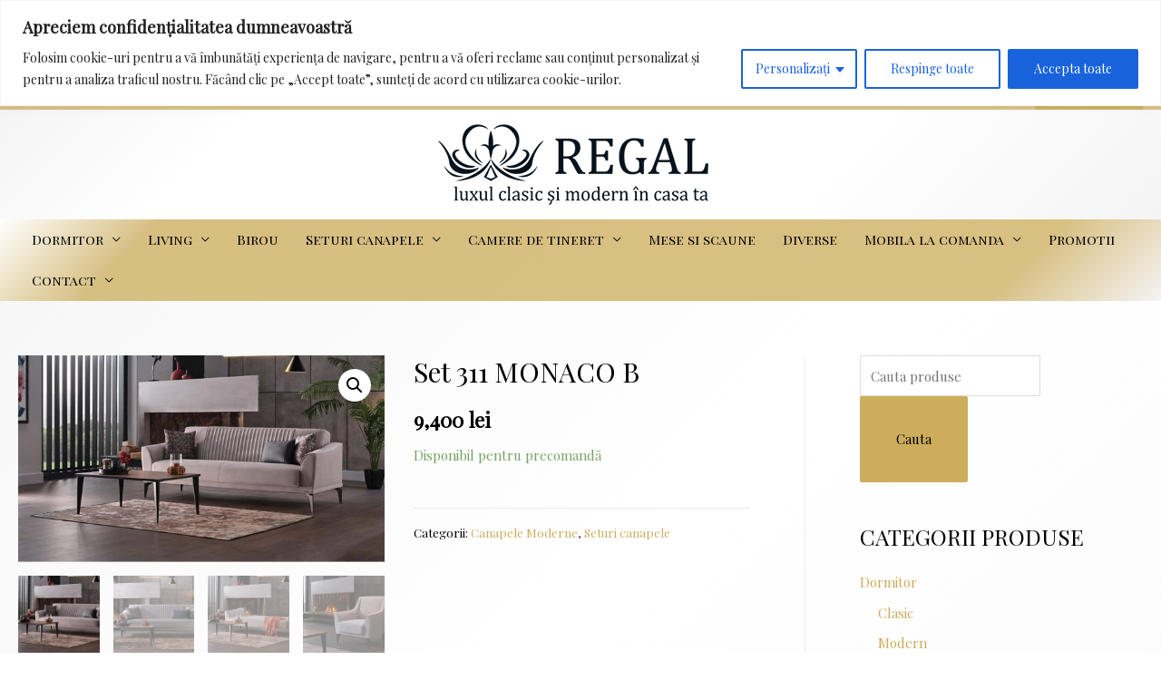

--- FILE ---
content_type: text/html; charset=UTF-8
request_url: https://www.mobilaregal.ro/produs/set-311-monaco-b/
body_size: 28978
content:
<!DOCTYPE html>
<html lang="ro-RO"
	prefix="og: https://ogp.me/ns#" >
<head>
<meta charset="UTF-8">
<meta name="viewport" content="width=device-width, initial-scale=1">
<link rel="profile" href="https://gmpg.org/xfn/11">

<title>Set 311 MONACO B | Mobila Regal Iasi</title>

		<!-- All in One SEO 4.0.18 -->
		<link rel="canonical" href="https://www.mobilaregal.ro/produs/set-311-monaco-b/" />
		<meta property="og:site_name" content="Mobila Regal Iasi" />
		<meta property="og:type" content="article" />
		<meta property="og:title" content="Set 311 MONACO B | Mobila Regal Iasi" />
		<meta property="og:url" content="https://www.mobilaregal.ro/produs/set-311-monaco-b/" />
		<meta property="og:image" content="https://www.mobilaregal.ro/wp-content/uploads/2017/08/dormitor-alb-maria-01.jpg" />
		<meta property="og:image:secure_url" content="https://www.mobilaregal.ro/wp-content/uploads/2017/08/dormitor-alb-maria-01.jpg" />
		<meta property="og:image:width" content="800" />
		<meta property="og:image:height" content="527" />
		<meta property="article:published_time" content="2023-11-03T08:18:11Z" />
		<meta property="article:modified_time" content="2026-01-01T21:12:36Z" />
		<meta property="twitter:card" content="summary" />
		<meta property="twitter:domain" content="www.mobilaregal.ro" />
		<meta property="twitter:title" content="Set 311 MONACO B | Mobila Regal Iasi" />
		<meta property="twitter:image" content="https://www.mobilaregal.ro/wp-content/uploads/2017/08/dormitor-alb-maria-01.jpg" />
		<script type="application/ld+json" class="aioseo-schema">
			{"@context":"https:\/\/schema.org","@graph":[{"@type":"WebSite","@id":"https:\/\/www.mobilaregal.ro\/#website","url":"https:\/\/www.mobilaregal.ro\/","name":"Mobila Regal Iasi","publisher":{"@id":"https:\/\/www.mobilaregal.ro\/#organization"}},{"@type":"Organization","@id":"https:\/\/www.mobilaregal.ro\/#organization","name":"Mobila Regal Iasi","url":"https:\/\/www.mobilaregal.ro\/","logo":{"@type":"ImageObject","@id":"https:\/\/www.mobilaregal.ro\/#organizationLogo","url":"https:\/\/www.mobilaregal.ro\/wp-content\/uploads\/2021\/01\/sila-mobila-regal.png","width":"300","height":"91"},"image":{"@id":"https:\/\/www.mobilaregal.ro\/#organizationLogo"}},{"@type":"BreadcrumbList","@id":"https:\/\/www.mobilaregal.ro\/produs\/set-311-monaco-b\/#breadcrumblist","itemListElement":[{"@type":"ListItem","@id":"https:\/\/www.mobilaregal.ro\/#listItem","position":"1","item":{"@id":"https:\/\/www.mobilaregal.ro\/#item","name":"Prima pagin\u0103","description":"Magazin de mobila Iasi - Mobila Regal. La noi gasiti : dormitoare, mobila living, bucatarii, paturi, fotolii, mese, scaune, coltare, canapele clasice si moderne","url":"https:\/\/www.mobilaregal.ro\/"},"nextItem":"https:\/\/www.mobilaregal.ro\/produs\/set-311-monaco-b\/#listItem"},{"@type":"ListItem","@id":"https:\/\/www.mobilaregal.ro\/produs\/set-311-monaco-b\/#listItem","position":"2","item":{"@id":"https:\/\/www.mobilaregal.ro\/produs\/set-311-monaco-b\/#item","name":"Set 311 MONACO B","url":"https:\/\/www.mobilaregal.ro\/produs\/set-311-monaco-b\/"},"previousItem":"https:\/\/www.mobilaregal.ro\/#listItem"}]},{"@type":"Person","@id":"https:\/\/www.mobilaregal.ro\/author\/administrator\/#author","url":"https:\/\/www.mobilaregal.ro\/author\/administrator\/","name":"administrator","image":{"@type":"ImageObject","@id":"https:\/\/www.mobilaregal.ro\/produs\/set-311-monaco-b\/#authorImage","url":"https:\/\/secure.gravatar.com\/avatar\/c963d957045a19380099a4b5da3c7524?s=96&d=mm&r=g","width":"96","height":"96","caption":"administrator"}},{"@type":"ItemPage","@id":"https:\/\/www.mobilaregal.ro\/produs\/set-311-monaco-b\/#itempage","url":"https:\/\/www.mobilaregal.ro\/produs\/set-311-monaco-b\/","name":"Set 311 MONACO B | Mobila Regal Iasi","inLanguage":"ro-RO","isPartOf":{"@id":"https:\/\/www.mobilaregal.ro\/#website"},"breadcrumb":{"@id":"https:\/\/www.mobilaregal.ro\/produs\/set-311-monaco-b\/#breadcrumblist"},"author":"https:\/\/www.mobilaregal.ro\/produs\/set-311-monaco-b\/#author","creator":"https:\/\/www.mobilaregal.ro\/produs\/set-311-monaco-b\/#author","image":{"@type":"ImageObject","@id":"https:\/\/www.mobilaregal.ro\/#mainImage","url":"https:\/\/www.mobilaregal.ro\/wp-content\/uploads\/2023\/11\/canapea-extensibila-monaco.jpg","width":"1280","height":"720"},"primaryImageOfPage":{"@id":"https:\/\/www.mobilaregal.ro\/produs\/set-311-monaco-b\/#mainImage"},"datePublished":"2023-11-03T08:18:11+00:00","dateModified":"2026-01-01T21:12:36+00:00"}]}
		</script>
		<script type="text/javascript" >
			window.ga=window.ga||function(){(ga.q=ga.q||[]).push(arguments)};ga.l=+new Date;
			ga('create', "UA-106594141-1", { 'cookieDomain': 'mobilaregal.ro' } );
			ga('require', 'displayfeatures');
			ga('send', 'pageview');
		</script>
		<script async src="https://www.google-analytics.com/analytics.js"></script>
		<!-- All in One SEO -->

<link rel='dns-prefetch' href='//fonts.googleapis.com' />
<link rel='dns-prefetch' href='//s.w.org' />
<link rel="alternate" type="application/rss+xml" title="Mobila Regal Iasi &raquo; Flux" href="https://www.mobilaregal.ro/feed/" />
<link rel="alternate" type="application/rss+xml" title="Mobila Regal Iasi &raquo; Flux comentarii" href="https://www.mobilaregal.ro/comments/feed/" />
		<script>
			window._wpemojiSettings = {"baseUrl":"https:\/\/s.w.org\/images\/core\/emoji\/13.0.1\/72x72\/","ext":".png","svgUrl":"https:\/\/s.w.org\/images\/core\/emoji\/13.0.1\/svg\/","svgExt":".svg","source":{"concatemoji":"https:\/\/www.mobilaregal.ro\/wp-includes\/js\/wp-emoji-release.min.js?ver=5.6.16"}};
			!function(e,a,t){var n,r,o,i=a.createElement("canvas"),p=i.getContext&&i.getContext("2d");function s(e,t){var a=String.fromCharCode;p.clearRect(0,0,i.width,i.height),p.fillText(a.apply(this,e),0,0);e=i.toDataURL();return p.clearRect(0,0,i.width,i.height),p.fillText(a.apply(this,t),0,0),e===i.toDataURL()}function c(e){var t=a.createElement("script");t.src=e,t.defer=t.type="text/javascript",a.getElementsByTagName("head")[0].appendChild(t)}for(o=Array("flag","emoji"),t.supports={everything:!0,everythingExceptFlag:!0},r=0;r<o.length;r++)t.supports[o[r]]=function(e){if(!p||!p.fillText)return!1;switch(p.textBaseline="top",p.font="600 32px Arial",e){case"flag":return s([127987,65039,8205,9895,65039],[127987,65039,8203,9895,65039])?!1:!s([55356,56826,55356,56819],[55356,56826,8203,55356,56819])&&!s([55356,57332,56128,56423,56128,56418,56128,56421,56128,56430,56128,56423,56128,56447],[55356,57332,8203,56128,56423,8203,56128,56418,8203,56128,56421,8203,56128,56430,8203,56128,56423,8203,56128,56447]);case"emoji":return!s([55357,56424,8205,55356,57212],[55357,56424,8203,55356,57212])}return!1}(o[r]),t.supports.everything=t.supports.everything&&t.supports[o[r]],"flag"!==o[r]&&(t.supports.everythingExceptFlag=t.supports.everythingExceptFlag&&t.supports[o[r]]);t.supports.everythingExceptFlag=t.supports.everythingExceptFlag&&!t.supports.flag,t.DOMReady=!1,t.readyCallback=function(){t.DOMReady=!0},t.supports.everything||(n=function(){t.readyCallback()},a.addEventListener?(a.addEventListener("DOMContentLoaded",n,!1),e.addEventListener("load",n,!1)):(e.attachEvent("onload",n),a.attachEvent("onreadystatechange",function(){"complete"===a.readyState&&t.readyCallback()})),(n=t.source||{}).concatemoji?c(n.concatemoji):n.wpemoji&&n.twemoji&&(c(n.twemoji),c(n.wpemoji)))}(window,document,window._wpemojiSettings);
		</script>
		<style>
img.wp-smiley,
img.emoji {
	display: inline !important;
	border: none !important;
	box-shadow: none !important;
	height: 1em !important;
	width: 1em !important;
	margin: 0 .07em !important;
	vertical-align: -0.1em !important;
	background: none !important;
	padding: 0 !important;
}
</style>
	<link rel='stylesheet' id='astra-theme-css-css'  href='https://www.mobilaregal.ro/wp-content/themes/astra/assets/css/minified/frontend.min.css?ver=3.0.1' media='all' />
<style id='astra-theme-css-inline-css'>
html{font-size:93.75%;}a,.page-title{color:#ccad5c;}a:hover,a:focus{color:#3a3a3a;}body,button,input,select,textarea,.ast-button,.ast-custom-button{font-family:'Playfair Display',serif;font-weight:400;font-size:15px;font-size:1rem;}blockquote{color:#000000;}.site-title{font-size:35px;font-size:2.3333333333333rem;}header .site-logo-img .custom-logo-link img{max-width:303px;}.astra-logo-svg{width:303px;}.ast-archive-description .ast-archive-title{font-size:40px;font-size:2.6666666666667rem;}.site-header .site-description{font-size:15px;font-size:1rem;}.entry-title{font-size:40px;font-size:2.6666666666667rem;}.comment-reply-title{font-size:24px;font-size:1.6rem;}.ast-comment-list #cancel-comment-reply-link{font-size:15px;font-size:1rem;}h1,.entry-content h1{font-size:40px;font-size:2.6666666666667rem;}h2,.entry-content h2{font-size:30px;font-size:2rem;}h3,.entry-content h3{font-size:25px;font-size:1.6666666666667rem;}h4,.entry-content h4{font-size:20px;font-size:1.3333333333333rem;}h5,.entry-content h5{font-size:18px;font-size:1.2rem;}h6,.entry-content h6{font-size:15px;font-size:1rem;}.ast-single-post .entry-title,.page-title{font-size:30px;font-size:2rem;}::selection{background-color:#ccad5c;color:#000000;}body,h1,.entry-title a,.entry-content h1,h2,.entry-content h2,h3,.entry-content h3,h4,.entry-content h4,h5,.entry-content h5,h6,.entry-content h6,.wc-block-grid__product-title{color:#000000;}.tagcloud a:hover,.tagcloud a:focus,.tagcloud a.current-item{color:#000000;border-color:#ccad5c;background-color:#ccad5c;}input:focus,input[type="text"]:focus,input[type="email"]:focus,input[type="url"]:focus,input[type="password"]:focus,input[type="reset"]:focus,input[type="search"]:focus,textarea:focus{border-color:#ccad5c;}input[type="radio"]:checked,input[type=reset],input[type="checkbox"]:checked,input[type="checkbox"]:hover:checked,input[type="checkbox"]:focus:checked,input[type=range]::-webkit-slider-thumb{border-color:#ccad5c;background-color:#ccad5c;box-shadow:none;}.site-footer a:hover + .post-count,.site-footer a:focus + .post-count{background:#ccad5c;border-color:#ccad5c;}.ast-comment-meta{line-height:1.666666667;font-size:12px;font-size:0.8rem;}.single .nav-links .nav-previous,.single .nav-links .nav-next,.single .ast-author-details .author-title,.ast-comment-meta{color:#ccad5c;}.entry-meta,.entry-meta *{line-height:1.45;color:#ccad5c;}.entry-meta a:hover,.entry-meta a:hover *,.entry-meta a:focus,.entry-meta a:focus *{color:#3a3a3a;}.ast-404-layout-1 .ast-404-text{font-size:200px;font-size:13.333333333333rem;}.widget-title{font-size:21px;font-size:1.4rem;color:#000000;}#cat option,.secondary .calendar_wrap thead a,.secondary .calendar_wrap thead a:visited{color:#ccad5c;}.secondary .calendar_wrap #today,.ast-progress-val span{background:#ccad5c;}.secondary a:hover + .post-count,.secondary a:focus + .post-count{background:#ccad5c;border-color:#ccad5c;}.calendar_wrap #today > a{color:#000000;}.ast-pagination a,.page-links .page-link,.single .post-navigation a{color:#ccad5c;}.ast-pagination a:hover,.ast-pagination a:focus,.ast-pagination > span:hover:not(.dots),.ast-pagination > span.current,.page-links > .page-link,.page-links .page-link:hover,.post-navigation a:hover{color:#3a3a3a;}.ast-header-break-point .ast-mobile-menu-buttons-minimal.menu-toggle{background:transparent;color:#ccad5c;}.ast-header-break-point .ast-mobile-menu-buttons-outline.menu-toggle{background:transparent;border:1px solid #ccad5c;color:#ccad5c;}.ast-header-break-point .ast-mobile-menu-buttons-fill.menu-toggle{background:#ccad5c;color:#000000;}#secondary,#secondary button,#secondary input,#secondary select,#secondary textarea{font-size:15px;font-size:1rem;}#secondary {margin: 4em 0 2.5em;word-break: break-word;line-height: 2;}#secondary li {margin-bottom: 0.25em;}#secondary li:last-child {margin-bottom: 0;}@media (max-width: 768px) {.js_active .ast-plain-container.ast-single-post #secondary {margin-top: 1.5em;}}.ast-separate-container.ast-two-container #secondary .widget {background-color: #fff;padding: 2em;margin-bottom: 2em;}@media (max-width: 768px) {.js_active .ast-plain-container.ast-single-post #secondary {margin-top: 1.5em;}}@media (min-width: 993px) {.ast-left-sidebar #secondary {padding-right: 60px;}.ast-right-sidebar #secondary {padding-left: 60px;} }@media (max-width: 992px) {.ast-right-sidebar #secondary {padding-left: 30px;}.ast-left-sidebar #secondary {padding-right: 30px;} }.wp-block-buttons.aligncenter{justify-content:center;}@media (min-width:1200px){.ast-separate-container.ast-right-sidebar .entry-content .wp-block-image.alignfull,.ast-separate-container.ast-left-sidebar .entry-content .wp-block-image.alignfull,.ast-separate-container.ast-right-sidebar .entry-content .wp-block-cover.alignfull,.ast-separate-container.ast-left-sidebar .entry-content .wp-block-cover.alignfull{margin-left:-6.67em;margin-right:-6.67em;max-width:unset;width:unset;}.ast-separate-container.ast-right-sidebar .entry-content .wp-block-image.alignwide,.ast-separate-container.ast-left-sidebar .entry-content .wp-block-image.alignwide,.ast-separate-container.ast-right-sidebar .entry-content .wp-block-cover.alignwide,.ast-separate-container.ast-left-sidebar .entry-content .wp-block-cover.alignwide{margin-left:-20px;margin-right:-20px;max-width:unset;width:unset;}.wp-block-group .has-background{padding:20px;}}@media (min-width:1200px){.ast-separate-container.ast-right-sidebar .entry-content .wp-block-group.alignwide,.ast-separate-container.ast-left-sidebar .entry-content .wp-block-group.alignwide,.ast-separate-container.ast-right-sidebar .entry-content .wp-block-cover.alignwide,.ast-separate-container.ast-left-sidebar .entry-content .wp-block-cover.alignwide,.ast-no-sidebar.ast-separate-container .entry-content .wp-block-group.alignwide,.ast-no-sidebar.ast-separate-container .entry-content .wp-block-cover.alignwide{margin-left:-20px;margin-right:-20px;padding-left:20px;padding-right:20px;}.ast-separate-container.ast-right-sidebar .entry-content .wp-block-group.alignfull,.ast-separate-container.ast-left-sidebar .entry-content .wp-block-group.alignfull,.ast-no-sidebar.ast-separate-container .entry-content .wp-block-group.alignfull,.ast-separate-container.ast-right-sidebar .entry-content .wp-block-cover.alignfull,.ast-separate-container.ast-left-sidebar .entry-content .wp-block-cover.alignfull,.ast-no-sidebar.ast-separate-container .entry-content .wp-block-cover.alignfull{margin-left:-6.67em;margin-right:-6.67em;padding-left:6.67em;padding-right:6.67em;}.ast-plain-container.ast-right-sidebar .entry-content .wp-block-group.alignwide,.ast-plain-container.ast-left-sidebar .entry-content .wp-block-group.alignwide,.ast-plain-container.ast-right-sidebar .entry-content .wp-block-group.alignfull,.ast-plain-container.ast-left-sidebar .entry-content .wp-block-group.alignfull{padding-left:20px;padding-right:20px;}.ast-plain-container.ast-no-sidebar .entry-content .alignwide .wp-block-group__inner-container,.ast-plain-container.ast-no-sidebar .entry-content .alignfull .wp-block-group__inner-container,.ast-plain-container.ast-no-sidebar .entry-content .alignwide .wp-block-cover__inner-container,.ast-plain-container.ast-no-sidebar .entry-content .alignfull .wp-block-cover__inner-container{max-width:1340px;margin-left:auto;margin-right:auto;padding-left:20px;padding-right:20px;}.ast-plain-container.ast-no-sidebar .entry-content .alignwide .wp-block-cover__inner-container,.ast-plain-container.ast-no-sidebar .entry-content .alignfull .wp-block-cover__inner-container{width:1340px;}.ast-page-builder-template.ast-no-sidebar .entry-content .wp-block-group.alignwide,.ast-page-builder-template.ast-no-sidebar .entry-content .wp-block-group.alignfull{margin-left:0;margin-right:0;}.wp-block-cover-image.alignwide .wp-block-cover__inner-container,.wp-block-cover.alignwide .wp-block-cover__inner-container,.wp-block-cover-image.alignfull .wp-block-cover__inner-container,.wp-block-cover.alignfull .wp-block-cover__inner-container{width:100%;}.ast-page-builder-template.ast-no-sidebar .entry-content .wp-block-cover.alignwide,.ast-page-builder-template.ast-left-sidebar .entry-content .wp-block-cover.alignwide,.ast-page-builder-template.ast-right-sidebar .entry-content .wp-block-cover.alignwide,.ast-page-builder-template.ast-no-sidebar .entry-content .wp-block-cover.alignfull,.ast-page-builder-template.ast-left-sidebar .entry-content .wp-block-cover.alignfull,.ast-page-builder-template.ast-right-sidebar .entry-content .wp-block-cover.alignful{padding-right:0;padding-left:0;}}.ast-plain-container.ast-no-sidebar #primary{margin-top:0;margin-bottom:0;}@media (max-width:921px){.ast-theme-transparent-header #primary,.ast-theme-transparent-header #secondary{padding:0;}}.wp-block-columns{margin-bottom:unset;}.wp-block-image.size-full{margin:2rem 0;}.wp-block-separator.has-background{padding:0;}.wp-block-gallery{margin-bottom:1.6em;}.wp-block-group{padding-top:4em;padding-bottom:4em;}.wp-block-group__inner-container .wp-block-columns:last-child,.wp-block-group__inner-container :last-child,.wp-block-table table{margin-bottom:0;}.blocks-gallery-grid{width:100%;}.wp-block-navigation-link__content{padding:5px 0;}.wp-block-group .wp-block-group .has-text-align-center,.wp-block-group .wp-block-column .has-text-align-center{max-width:100%;}.has-text-align-center{margin:0 auto;}@media (min-width:1200px){.wp-block-cover__inner-container,.alignwide .wp-block-group__inner-container,.alignfull .wp-block-group__inner-container{max-width:1200px;margin:0 auto;}.wp-block-group.alignnone,.wp-block-group.aligncenter,.wp-block-group.alignleft,.wp-block-group.alignright,.wp-block-group.alignwide,.wp-block-columns.alignwide{margin:2rem 0 1rem 0;}}@media (max-width:1200px){.wp-block-group{padding:3em;}.wp-block-group .wp-block-group{padding:1.5em;}.wp-block-columns,.wp-block-column{margin:1rem 0;}}@media (min-width:921px){.wp-block-columns .wp-block-group{padding:2em;}}@media (max-width:544px){.wp-block-cover-image .wp-block-cover__inner-container,.wp-block-cover .wp-block-cover__inner-container{width:unset;}.wp-block-cover,.wp-block-cover-image{padding:2em 0;}.wp-block-group,.wp-block-cover{padding:2em;}.wp-block-media-text__media img,.wp-block-media-text__media video{width:unset;max-width:100%;}.wp-block-media-text.has-background .wp-block-media-text__content{padding:1em;}}@media (max-width:921px){.ast-plain-container.ast-no-sidebar #primary{padding:0;}}@media (min-width:544px){.entry-content .wp-block-media-text.has-media-on-the-right .wp-block-media-text__content{padding:0 8% 0 0;}.entry-content .wp-block-media-text .wp-block-media-text__content{padding:0 0 0 8%;}.ast-plain-container .site-content .entry-content .has-custom-content-position.is-position-bottom-left > *,.ast-plain-container .site-content .entry-content .has-custom-content-position.is-position-bottom-right > *,.ast-plain-container .site-content .entry-content .has-custom-content-position.is-position-top-left > *,.ast-plain-container .site-content .entry-content .has-custom-content-position.is-position-top-right > *,.ast-plain-container .site-content .entry-content .has-custom-content-position.is-position-center-right > *,.ast-plain-container .site-content .entry-content .has-custom-content-position.is-position-center-left > *{margin:0;}}@media (max-width:544px){.entry-content .wp-block-media-text .wp-block-media-text__content{padding:8% 0;}.wp-block-media-text .wp-block-media-text__media img{width:auto;max-width:100%;}}@media (max-width:921px){#secondary.secondary{padding-top:0;}.ast-separate-container.ast-right-sidebar #secondary{padding-left:1em;padding-right:1em;}.ast-separate-container.ast-two-container #secondary{padding-left:0;padding-right:0;}.ast-page-builder-template .entry-header #secondary{margin-top:1.5em;}.ast-page-builder-template #secondary{margin-top:1.5em;}.ast-separate-container #secondary{padding-top:0;}.ast-separate-container.ast-two-container #secondary .widget{margin-bottom:1.5em;padding-left:1em;padding-right:1em;}.ast-separate-container.ast-right-sidebar #secondary,.ast-separate-container.ast-left-sidebar #secondary{border:0;margin-left:auto;margin-right:auto;}.ast-separate-container.ast-two-container #secondary .widget:last-child{margin-bottom:0;}}@media (max-width:921px){.ast-separate-container .ast-article-post,.ast-separate-container .ast-article-single{padding:1.5em 2.14em;}.ast-separate-container #primary,.ast-separate-container #secondary{padding:1.5em 0;}#primary,#secondary{padding:1.5em 0;margin:0;}.ast-left-sidebar #content > .ast-container{display:flex;flex-direction:column-reverse;width:100%;}.ast-author-box img.avatar{margin:20px 0 0 0;}}@media (max-width:921px){.ast-right-sidebar #primary{padding-right:0;}.ast-pagination .prev.page-numbers{padding-left:.5em;}.ast-pagination .next.page-numbers{padding-right:.5em;}.ast-page-builder-template.ast-left-sidebar #secondary,.ast-page-builder-template.ast-right-sidebar #secondary{padding-right:20px;}.ast-page-builder-template.ast-right-sidebar #secondary,.ast-page-builder-template.ast-left-sidebar #secondary{padding-left:20px;}.ast-right-sidebar #secondary,.ast-left-sidebar #primary{padding-left:0;}.ast-left-sidebar #secondary{padding-right:0;}}@media (min-width:922px){.ast-separate-container.ast-right-sidebar #primary,.ast-separate-container.ast-left-sidebar #primary{border:0;}.ast-separate-container .ast-comment-list li .comment-respond{padding-left:2.66666em;padding-right:2.66666em;}.ast-author-box{-js-display:flex;display:flex;}.ast-author-bio{flex:1;}.error404.ast-separate-container #primary,.search-no-results.ast-separate-container #primary{margin-bottom:4em;}}@media (min-width:922px){.ast-right-sidebar #primary{border-right:1px solid #eee;}.ast-left-sidebar #primary{border-left:1px solid #eee;}.ast-right-sidebar #secondary{border-left:1px solid #eee;margin-left:-1px;}.ast-left-sidebar #secondary{border-right:1px solid #eee;margin-right:-1px;}.ast-separate-container.ast-two-container.ast-right-sidebar #secondary{padding-left:30px;padding-right:0;}.ast-separate-container.ast-two-container.ast-left-sidebar #secondary{padding-right:30px;padding-left:0;}}.wp-block-button .wp-block-button__link,{color:#000000;}.wp-block-button .wp-block-button__link{border-style:solid;border-top-width:0;border-right-width:0;border-left-width:0;border-bottom-width:0;border-color:#ccad5c;background-color:#ccad5c;color:#000000;font-family:inherit;font-weight:inherit;line-height:1;border-radius:2px;padding-top:40px;padding-right:40px;padding-bottom:40px;padding-left:40px;}.wp-block-button .wp-block-button__link:hover,.wp-block-button .wp-block-button__link:focus{color:#ffffff;background-color:#3a3a3a;border-color:#3a3a3a;}.menu-toggle,button,.ast-button,.ast-custom-button,.button,input#submit,input[type="button"],input[type="submit"],input[type="reset"]{border-style:solid;border-top-width:0;border-right-width:0;border-left-width:0;border-bottom-width:0;color:#000000;border-color:#ccad5c;background-color:#ccad5c;border-radius:2px;padding-top:40px;padding-right:40px;padding-bottom:40px;padding-left:40px;font-family:inherit;font-weight:inherit;line-height:1;}button:focus,.menu-toggle:hover,button:hover,.ast-button:hover,.ast-custom-button:hover .button:hover,.ast-custom-button:hover ,input[type=reset]:hover,input[type=reset]:focus,input#submit:hover,input#submit:focus,input[type="button"]:hover,input[type="button"]:focus,input[type="submit"]:hover,input[type="submit"]:focus{color:#ffffff;background-color:#3a3a3a;border-color:#3a3a3a;}@media (min-width:921px){.ast-container{max-width:100%;}}@media (min-width:544px){.ast-container{max-width:100%;}}@media (max-width:544px){.ast-separate-container .ast-article-post,.ast-separate-container .ast-article-single{padding:1.5em 1em;}.ast-separate-container #content .ast-container{padding-left:0.54em;padding-right:0.54em;}.ast-separate-container .comments-count-wrapper{padding:1.5em 1em;}.ast-separate-container .ast-comment-list li.depth-1{padding:1.5em 1em;margin-bottom:1.5em;}.ast-separate-container .ast-comment-list .bypostauthor{padding:.5em;}.ast-separate-container .ast-archive-description{padding:1.5em 1em;}.ast-search-menu-icon.ast-dropdown-active .search-field{width:170px;}.ast-separate-container .comment-respond{padding:1.5em 1em;}}@media (max-width:544px){.ast-comment-list .children{margin-left:0.66666em;}.ast-separate-container .ast-comment-list .bypostauthor li{padding:0 0 0 .5em;}}@media (max-width:921px){.ast-mobile-header-stack .main-header-bar .ast-search-menu-icon{display:inline-block;}.ast-header-break-point.ast-header-custom-item-outside .ast-mobile-header-stack .main-header-bar .ast-search-icon{margin:0;}.ast-comment-avatar-wrap img{max-width:2.5em;}.comments-area{margin-top:1.5em;}.ast-separate-container .comments-count-wrapper{padding:2em 2.14em;}.ast-separate-container .ast-comment-list li.depth-1{padding:1.5em 2.14em;}.ast-separate-container .comment-respond{padding:2em 2.14em;}}@media (max-width:921px){.ast-header-break-point .main-header-bar .ast-search-menu-icon.slide-search .search-form{right:0;}.ast-header-break-point .ast-mobile-header-stack .main-header-bar .ast-search-menu-icon.slide-search .search-form{right:-1em;}.ast-comment-avatar-wrap{margin-right:0.5em;}}@media (min-width:545px){.ast-page-builder-template .comments-area,.single.ast-page-builder-template .entry-header,.single.ast-page-builder-template .post-navigation{max-width:1340px;margin-left:auto;margin-right:auto;}}body,.ast-separate-container{background-image:linear-gradient(135deg,rgb(244,244,244) 0%,rgb(255,255,255) 20%,rgb(244,244,244) 65%,rgb(255,255,255) 100%);;}@media (max-width:921px){.ast-archive-description .ast-archive-title{font-size:40px;}.entry-title{font-size:30px;}h1,.entry-content h1{font-size:30px;}h2,.entry-content h2{font-size:25px;}h3,.entry-content h3{font-size:20px;}.ast-single-post .entry-title,.page-title{font-size:30px;}#masthead .site-logo-img .custom-logo-link img{max-width:120px;}.astra-logo-svg{width:120px;}.ast-header-break-point .site-logo-img .custom-mobile-logo-link img{max-width:120px;}}@media (max-width:544px){.ast-archive-description .ast-archive-title{font-size:40px;}.entry-title{font-size:30px;}h1,.entry-content h1{font-size:30px;}h2,.entry-content h2{font-size:25px;}h3,.entry-content h3{font-size:20px;}.ast-single-post .entry-title,.page-title{font-size:30px;}.ast-header-break-point .site-branding img,.ast-header-break-point #masthead .site-logo-img .custom-logo-link img{max-width:100px;}.astra-logo-svg{width:100px;}.ast-header-break-point .site-logo-img .custom-mobile-logo-link img{max-width:100px;}}@media (max-width:921px){html{font-size:85.5%;}}@media (max-width:544px){html{font-size:85.5%;}}@media (min-width:922px){.ast-container{max-width:1340px;}}@font-face {font-family: "Astra";src: url(https://www.mobilaregal.ro/wp-content/themes/astra/assets/fonts/astra.woff) format("woff"),url(https://www.mobilaregal.ro/wp-content/themes/astra/assets/fonts/astra.ttf) format("truetype"),url(https://www.mobilaregal.ro/wp-content/themes/astra/assets/fonts/astra.svg#astra) format("svg");font-weight: normal;font-style: normal;font-display: fallback;}@media (min-width:922px){.main-header-menu .sub-menu .menu-item.ast-left-align-sub-menu:hover > .sub-menu,.main-header-menu .sub-menu .menu-item.ast-left-align-sub-menu.focus > .sub-menu{margin-left:-0px;}}@media (max-width:920px){.ast-404-layout-1 .ast-404-text{font-size:100px;font-size:6.6666666666667rem;}}.ast-breadcrumbs .trail-browse,.ast-breadcrumbs .trail-items,.ast-breadcrumbs .trail-items li{display:inline-block;margin:0;padding:0;border:none;background:inherit;text-indent:0;}.ast-breadcrumbs .trail-browse{font-size:inherit;font-style:inherit;font-weight:inherit;color:inherit;}.ast-breadcrumbs .trail-items{list-style:none;}.trail-items li::after{padding:0 0.3em;content:"\00bb";}.trail-items li:last-of-type::after{display:none;}@media (max-width:921px){.ast-builder-grid-row-container.ast-builder-grid-row-tablet-6-equal .ast-builder-grid-row{grid-template-columns:repeat( 6,1fr );}.ast-builder-grid-row-container.ast-builder-grid-row-tablet-5-equal .ast-builder-grid-row{grid-template-columns:repeat( 5,1fr );}.ast-builder-grid-row-container.ast-builder-grid-row-tablet-4-equal .ast-builder-grid-row{grid-template-columns:repeat( 4,1fr );}.ast-builder-grid-row-container.ast-builder-grid-row-tablet-4-lheavy .ast-builder-grid-row{grid-template-columns:2fr 1fr 1fr 1fr;}.ast-builder-grid-row-container.ast-builder-grid-row-tablet-4-rheavy .ast-builder-grid-row{grid-template-columns:1fr 1fr 1fr 2fr;}.ast-builder-grid-row-container.ast-builder-grid-row-tablet-3-equal .ast-builder-grid-row{grid-template-columns:repeat( 3,1fr );}.ast-builder-grid-row-container.ast-builder-grid-row-tablet-3-lheavy .ast-builder-grid-row{grid-template-columns:2fr 1fr 1fr;}.ast-builder-grid-row-container.ast-builder-grid-row-tablet-3-rheavy .ast-builder-grid-row{grid-template-columns:1fr 1fr 2fr;}.ast-builder-grid-row-container.ast-builder-grid-row-tablet-3-cheavy .ast-builder-grid-row{grid-template-columns:1fr 2fr 1fr;}.ast-builder-grid-row-container.ast-builder-grid-row-tablet-3-cwide .ast-builder-grid-row{grid-template-columns:1fr 3fr 1fr;}.ast-builder-grid-row-container.ast-builder-grid-row-tablet-3-firstrow .ast-builder-grid-row{grid-template-columns:1fr 1fr;}.ast-builder-grid-row-container.ast-builder-grid-row-tablet-3-firstrow .ast-builder-grid-row > *:first-child{grid-column:1 / -1;}.ast-builder-grid-row-container.ast-builder-grid-row-tablet-3-lastrow .ast-builder-grid-row{grid-template-columns:1fr 1fr;}.ast-builder-grid-row-container.ast-builder-grid-row-tablet-3-lastrow .ast-builder-grid-row > *:last-child{grid-column:1 / -1;}.ast-builder-grid-row-container.ast-builder-grid-row-tablet-2-equal .ast-builder-grid-row{grid-template-columns:repeat( 2,1fr );}.ast-builder-grid-row-container.ast-builder-grid-row-tablet-2-lheavy .ast-builder-grid-row{grid-template-columns:2fr 1fr;}.ast-builder-grid-row-container.ast-builder-grid-row-tablet-2-rheavy .ast-builder-grid-row{grid-template-columns:1fr 2fr;}.ast-builder-grid-row-container.ast-builder-grid-row-tablet-full .ast-builder-grid-row{grid-template-columns:1fr;}}@media (max-width:544px){.ast-builder-grid-row-container.ast-builder-grid-row-mobile-6-equal .ast-builder-grid-row{grid-template-columns:repeat( 6,1fr );}.ast-builder-grid-row-container.ast-builder-grid-row-mobile-5-equal .ast-builder-grid-row{grid-template-columns:repeat( 5,1fr );}.ast-builder-grid-row-container.ast-builder-grid-row-mobile-4-equal .ast-builder-grid-row{grid-template-columns:repeat( 4,1fr );}.ast-builder-grid-row-container.ast-builder-grid-row-mobile-4-lheavy .ast-builder-grid-row{grid-template-columns:2fr 1fr 1fr 1fr;}.ast-builder-grid-row-container.ast-builder-grid-row-mobile-4-rheavy .ast-builder-grid-row{grid-template-columns:1fr 1fr 1fr 2fr;}.ast-builder-grid-row-container.ast-builder-grid-row-mobile-3-equal .ast-builder-grid-row{grid-template-columns:repeat( 3,1fr );}.ast-builder-grid-row-container.ast-builder-grid-row-mobile-3-lheavy .ast-builder-grid-row{grid-template-columns:2fr 1fr 1fr;}.ast-builder-grid-row-container.ast-builder-grid-row-mobile-3-rheavy .ast-builder-grid-row{grid-template-columns:1fr 1fr 2fr;}.ast-builder-grid-row-container.ast-builder-grid-row-mobile-3-cheavy .ast-builder-grid-row{grid-template-columns:1fr 2fr 1fr;}.ast-builder-grid-row-container.ast-builder-grid-row-mobile-3-cwide .ast-builder-grid-row{grid-template-columns:1fr 3fr 1fr;}.ast-builder-grid-row-container.ast-builder-grid-row-mobile-3-firstrow .ast-builder-grid-row{grid-template-columns:1fr 1fr;}.ast-builder-grid-row-container.ast-builder-grid-row-mobile-3-firstrow .ast-builder-grid-row > *:first-child{grid-column:1 / -1;}.ast-builder-grid-row-container.ast-builder-grid-row-mobile-3-lastrow .ast-builder-grid-row{grid-template-columns:1fr 1fr;}.ast-builder-grid-row-container.ast-builder-grid-row-mobile-3-lastrow .ast-builder-grid-row > *:last-child{grid-column:1 / -1;}.ast-builder-grid-row-container.ast-builder-grid-row-mobile-2-equal .ast-builder-grid-row{grid-template-columns:repeat( 2,1fr );}.ast-builder-grid-row-container.ast-builder-grid-row-mobile-2-lheavy .ast-builder-grid-row{grid-template-columns:2fr 1fr;}.ast-builder-grid-row-container.ast-builder-grid-row-mobile-2-rheavy .ast-builder-grid-row{grid-template-columns:1fr 2fr;}.ast-builder-grid-row-container.ast-builder-grid-row-mobile-full .ast-builder-grid-row{grid-template-columns:1fr;}}.ast-builder-layout-element[data-section="title_tagline"]{display:flex;}@media (max-width:921px){.ast-header-break-point .ast-builder-layout-element[data-section="title_tagline"]{display:flex;}}@media (max-width:544px){.ast-header-break-point .ast-builder-layout-element[data-section="title_tagline"]{display:flex;}}.ast-builder-menu-1{font-family:'Playfair Display SC',serif;font-weight:400;font-size:15px;font-size:1rem;}.ast-builder-menu-1 .menu-item > .menu-link{color:#000000;}.ast-builder-menu-1 .menu-item > .ast-menu-toggle{color:#000000;}.ast-builder-menu-1 .menu-item.current-menu-item > .menu-link,.ast-builder-menu-1 .inline-on-mobile .menu-item.current-menu-item > .ast-menu-toggle{color:#000000;}.ast-builder-menu-1 .menu-item.current-menu-item > .ast-menu-toggle{color:#000000;}.ast-builder-menu-1 .sub-menu,.ast-builder-menu-1 .inline-on-mobile .sub-menu{border-top-width:2px;border-bottom-width:0;border-right-width:0;border-left-width:0;border-color:#000000;border-style:solid;width:169px;border-radius:10px;}.ast-builder-menu-1 .sub-menu,.ast-builder-menu-1 .astra-full-megamenu-wrapper{margin-top:0;}.ast-builder-menu-1 .main-header-menu,.ast-builder-menu-1 .main-header-menu .sub-menu{background-color:;;background-image:none;;}.ast-builder-menu-1 .menu-item .sub-menu .menu-link{border-bottom-width:1px;border-color:#eaeaea;border-style:solid;}.ast-builder-menu-1 .menu-item .sub-menu .menu-item:last-child .menu-link{border-style:none;}@media (max-width:921px){.ast-header-break-point .ast-builder-menu-1 .menu-item.menu-item-has-children > .ast-menu-toggle{top:0;}.ast-builder-menu-1 .menu-item-has-children > .menu-link:after{content:unset;}.ast-header-break-point .ast-builder-menu-1 .main-navigation .menu-item .sub-menu .menu-link,.ast-header-break-point .ast-builder-menu-1 .main-navigation .menu-item .menu-link{border-bottom-width:1px;border-color:#eaeaea;border-style:solid;}.ast-header-break-point .ast-builder-menu .menu-item .sub-menu .menu-item:last-child .menu-link,.ast-header-break-point .ast-builder-menu .menu-item:last-child .menu-link{border-style:none;}}@media (max-width:544px){.ast-header-break-point .ast-builder-menu-1 .menu-item.menu-item-has-children > .ast-menu-toggle{top:0;}.ast-header-break-point .ast-builder-menu-1 .main-navigation .menu-item .sub-menu .menu-link,.ast-header-break-point .ast-builder-menu-1 .main-navigation .menu-item .menu-link{border-bottom-width:1px;border-color:#eaeaea;border-style:solid;}.ast-header-break-point .ast-builder-menu .menu-item .sub-menu .menu-item:last-child .menu-link,.ast-header-break-point .ast-builder-menu .menu-item:last-child .menu-link{border-style:none;}}.ast-builder-menu-1{display:flex;}@media (max-width:921px){.ast-header-break-point .ast-builder-menu-1{display:flex;}}@media (max-width:544px){.ast-header-break-point .ast-builder-menu-1{display:flex;}}.ast-header-html-1 .ast-builder-html-element{color:#0b0b0b;font-size:15px;font-size:1rem;}.ast-header-html-1{margin-top:0px;margin-bottom:0px;margin-left:0px;margin-right:0px;}.ast-header-html-1{font-size:15px;font-size:1rem;}.ast-header-html-1{display:flex;}@media (max-width:921px){.ast-header-break-point .ast-header-html-1{display:flex;}}@media (max-width:544px){.ast-header-break-point .ast-header-html-1{display:flex;}}.ast-header-html-2 .ast-builder-html-element{font-size:15px;font-size:1rem;}.ast-header-html-2{font-size:15px;font-size:1rem;}.ast-header-html-2{display:flex;}@media (max-width:921px){.ast-header-break-point .ast-header-html-2{display:flex;}}@media (max-width:544px){.ast-header-break-point .ast-header-html-2{display:flex;}}.ast-header-social-1-wrap .ast-builder-social-element svg{width:18px;height:18px;}.ast-header-social-1-wrap .ast-social-color-type-custom svg{fill:#000000;}.ast-header-social-1-wrap .ast-social-color-type-custom .social-item-label{color:#000000;}.ast-builder-layout-element[data-section="section-hb-social-icons-1"]{display:flex;}@media (max-width:921px){.ast-header-break-point .ast-builder-layout-element[data-section="section-hb-social-icons-1"]{display:flex;}}@media (max-width:544px){.ast-header-break-point .ast-builder-layout-element[data-section="section-hb-social-icons-1"]{display:flex;}}.ast-social-color-type-official .ast-builder-social-element,.ast-social-color-type-official .social-item-label {color: var(--color);background-color: var(--background-color);}.header-social-inner-wrap.ast-social-color-type-official .ast-builder-social-element svg,.footer-social-inner-wrap.ast-social-color-type-official .ast-builder-social-element svg {fill: currentColor;}.header-widget-area[data-section="sidebar-widgets-header-widget-1"] .widget-title{color:#ff0000;}.header-widget-area[data-section="sidebar-widgets-header-widget-1"]{display:block;}@media (max-width:921px){.ast-header-break-point .header-widget-area[data-section="sidebar-widgets-header-widget-1"]{display:block;}}@media (max-width:544px){.ast-header-break-point .header-widget-area[data-section="sidebar-widgets-header-widget-1"]{display:block;}}.header-widget-area[data-section="sidebar-widgets-header-widget-2"]{display:block;}@media (max-width:921px){.ast-header-break-point .header-widget-area[data-section="sidebar-widgets-header-widget-2"]{display:block;}}@media (max-width:544px){.ast-header-break-point .header-widget-area[data-section="sidebar-widgets-header-widget-2"]{display:block;}}.site-below-footer-wrap[data-section="section-below-footer-builder"]{background-color:#eeeeee;;min-height:80px;}.site-below-footer-wrap[data-section="section-below-footer-builder"] .ast-builder-grid-row{align-items:flex-start;max-width:1300px;margin-left:auto;margin-right:auto;}.site-below-footer-wrap[data-section="section-below-footer-builder"].ast-footer-row-inline .site-footer-section{display:flex;margin-bottom:0;}@media (max-width:921px){.site-below-footer-wrap[data-section="section-below-footer-builder"].ast-footer-row-tablet-inline .site-footer-section{display:flex;margin-bottom:0;}.site-below-footer-wrap[data-section="section-below-footer-builder"].ast-footer-row-tablet-stack .site-footer-section{display:block;margin-bottom:10px;}}@media (max-width:544px){.site-below-footer-wrap[data-section="section-below-footer-builder"].ast-footer-row-mobile-inline .site-footer-section{display:flex;margin-bottom:0;}.site-below-footer-wrap[data-section="section-below-footer-builder"].ast-footer-row-mobile-stack .site-footer-section{display:block;margin-bottom:10px;}}.site-below-footer-wrap[data-section="section-below-footer-builder"]{display:grid;}@media (max-width:921px){.ast-header-break-point .site-below-footer-wrap[data-section="section-below-footer-builder"]{display:grid;}}@media (max-width:544px){.ast-header-break-point .site-below-footer-wrap[data-section="section-below-footer-builder"]{display:grid;}}.footer-widget-area[data-section="section-fb-html-1"]{display:block;}@media (max-width:921px){.ast-header-break-point .footer-widget-area[data-section="section-fb-html-1"]{display:block;}}@media (max-width:544px){.ast-header-break-point .footer-widget-area[data-section="section-fb-html-1"]{display:block;}}.footer-widget-area[data-section="section-fb-html-2"]{display:block;}@media (max-width:921px){.ast-header-break-point .footer-widget-area[data-section="section-fb-html-2"]{display:block;}}@media (max-width:544px){.ast-header-break-point .footer-widget-area[data-section="section-fb-html-2"]{display:block;}}.footer-widget-area[data-section="section-fb-html-1"] .ast-builder-html-element{text-align:center;}@media (max-width:921px){.footer-widget-area[data-section="section-fb-html-1"] .ast-builder-html-element{text-align:center;}}@media (max-width:544px){.footer-widget-area[data-section="section-fb-html-1"] .ast-builder-html-element{text-align:center;}}.footer-widget-area[data-section="section-fb-html-2"] .ast-builder-html-element{text-align:center;}@media (max-width:921px){.footer-widget-area[data-section="section-fb-html-2"] .ast-builder-html-element{text-align:center;}}@media (max-width:544px){.footer-widget-area[data-section="section-fb-html-2"] .ast-builder-html-element{text-align:center;}}.ast-footer-copyright{text-align:center;}.ast-footer-copyright .ast-footer-html-inner{color:#3a3a3a;}@media (max-width:921px){.ast-footer-copyright{text-align:center;}}@media (max-width:544px){.ast-footer-copyright{text-align:center;}}.ast-footer-copyright.ast-builder-layout-element{display:flex;}@media (max-width:921px){.ast-header-break-point .ast-footer-copyright.ast-builder-layout-element{display:flex;}}@media (max-width:544px){.ast-header-break-point .ast-footer-copyright.ast-builder-layout-element{display:flex;}}.ast-footer-social-1-wrap .ast-builder-social-element svg{width:18px;height:18px;}[data-section="section-fb-social-icons-1"] .footer-social-inner-wrap{text-align:center;}@media (max-width:921px){[data-section="section-fb-social-icons-1"] .footer-social-inner-wrap{text-align:center;}}@media (max-width:544px){[data-section="section-fb-social-icons-1"] .footer-social-inner-wrap{text-align:center;}}.ast-builder-layout-element[data-section="section-fb-social-icons-1"]{display:flex;}@media (max-width:921px){.ast-header-break-point .ast-builder-layout-element[data-section="section-fb-social-icons-1"]{display:flex;}}@media (max-width:544px){.ast-header-break-point .ast-builder-layout-element[data-section="section-fb-social-icons-1"]{display:flex;}}.ast-social-color-type-official .ast-builder-social-element,.ast-social-color-type-official .social-item-label {color: var(--color);background-color: var(--background-color);}.header-social-inner-wrap.ast-social-color-type-official .ast-builder-social-element svg,.footer-social-inner-wrap.ast-social-color-type-official .ast-builder-social-element svg {fill: currentColor;}.site-above-footer-wrap[data-section="section-above-footer-builder"]{background-color:#f3f3f3;;background-image:none;;min-height:30px;}.site-above-footer-wrap[data-section="section-above-footer-builder"] .ast-builder-grid-row{align-items:center;max-width:1300px;margin-left:auto;margin-right:auto;}.site-above-footer-wrap[data-section="section-above-footer-builder"].ast-footer-row-inline .site-footer-section{display:flex;margin-bottom:0;}@media (max-width:921px){.site-above-footer-wrap[data-section="section-above-footer-builder"].ast-footer-row-tablet-inline .site-footer-section{display:flex;margin-bottom:0;}.site-above-footer-wrap[data-section="section-above-footer-builder"].ast-footer-row-tablet-stack .site-footer-section{display:block;margin-bottom:10px;}}@media (max-width:544px){.site-above-footer-wrap[data-section="section-above-footer-builder"].ast-footer-row-mobile-inline .site-footer-section{display:flex;margin-bottom:0;}.site-above-footer-wrap[data-section="section-above-footer-builder"].ast-footer-row-mobile-stack .site-footer-section{display:block;margin-bottom:10px;}}.site-above-footer-wrap[data-section="section-above-footer-builder"]{display:grid;}@media (max-width:921px){.ast-header-break-point .site-above-footer-wrap[data-section="section-above-footer-builder"]{display:grid;}}@media (max-width:544px){.ast-header-break-point .site-above-footer-wrap[data-section="section-above-footer-builder"]{display:grid;}}.footer-widget-area[data-section="sidebar-widgets-footer-widget-1"] .footer-widget-area-inner{text-align:center;}@media (max-width:921px){.footer-widget-area[data-section="sidebar-widgets-footer-widget-1"] .footer-widget-area-inner{text-align:center;}}@media (max-width:544px){.footer-widget-area[data-section="sidebar-widgets-footer-widget-1"] .footer-widget-area-inner{text-align:center;}}.footer-widget-area[data-section="sidebar-widgets-footer-widget-1"]{display:block;}@media (max-width:921px){.ast-header-break-point .footer-widget-area[data-section="sidebar-widgets-footer-widget-1"]{display:block;}}@media (max-width:544px){.ast-header-break-point .footer-widget-area[data-section="sidebar-widgets-footer-widget-1"]{display:block;}}.footer-widget-area[data-section="sidebar-widgets-footer-widget-2"]{display:block;}@media (max-width:921px){.ast-header-break-point .footer-widget-area[data-section="sidebar-widgets-footer-widget-2"]{display:block;}}@media (max-width:544px){.ast-header-break-point .footer-widget-area[data-section="sidebar-widgets-footer-widget-2"]{display:block;}}.footer-widget-area[data-section="sidebar-widgets-footer-widget-3"]{display:block;}@media (max-width:921px){.ast-header-break-point .footer-widget-area[data-section="sidebar-widgets-footer-widget-3"]{display:block;}}@media (max-width:544px){.ast-header-break-point .footer-widget-area[data-section="sidebar-widgets-footer-widget-3"]{display:block;}}.footer-widget-area[data-section="sidebar-widgets-footer-widget-4"]{display:block;}@media (max-width:921px){.ast-header-break-point .footer-widget-area[data-section="sidebar-widgets-footer-widget-4"]{display:block;}}@media (max-width:544px){.ast-header-break-point .footer-widget-area[data-section="sidebar-widgets-footer-widget-4"]{display:block;}}.footer-widget-area[data-section="sidebar-widgets-footer-widget-2"] .footer-widget-area-inner{text-align:center;}@media (max-width:921px){.footer-widget-area[data-section="sidebar-widgets-footer-widget-2"] .footer-widget-area-inner{text-align:center;}}@media (max-width:544px){.footer-widget-area[data-section="sidebar-widgets-footer-widget-2"] .footer-widget-area-inner{text-align:center;}}.footer-widget-area[data-section="sidebar-widgets-footer-widget-1"]{display:block;}@media (max-width:921px){.ast-header-break-point .footer-widget-area[data-section="sidebar-widgets-footer-widget-1"]{display:block;}}@media (max-width:544px){.ast-header-break-point .footer-widget-area[data-section="sidebar-widgets-footer-widget-1"]{display:block;}}.footer-widget-area[data-section="sidebar-widgets-footer-widget-2"]{display:block;}@media (max-width:921px){.ast-header-break-point .footer-widget-area[data-section="sidebar-widgets-footer-widget-2"]{display:block;}}@media (max-width:544px){.ast-header-break-point .footer-widget-area[data-section="sidebar-widgets-footer-widget-2"]{display:block;}}.footer-widget-area[data-section="sidebar-widgets-footer-widget-3"]{display:block;}@media (max-width:921px){.ast-header-break-point .footer-widget-area[data-section="sidebar-widgets-footer-widget-3"]{display:block;}}@media (max-width:544px){.ast-header-break-point .footer-widget-area[data-section="sidebar-widgets-footer-widget-3"]{display:block;}}.footer-widget-area[data-section="sidebar-widgets-footer-widget-4"]{display:block;}@media (max-width:921px){.ast-header-break-point .footer-widget-area[data-section="sidebar-widgets-footer-widget-4"]{display:block;}}@media (max-width:544px){.ast-header-break-point .footer-widget-area[data-section="sidebar-widgets-footer-widget-4"]{display:block;}}.footer-widget-area[data-section="sidebar-widgets-footer-widget-3"] .footer-widget-area-inner{text-align:center;}@media (max-width:921px){.footer-widget-area[data-section="sidebar-widgets-footer-widget-3"] .footer-widget-area-inner{text-align:center;}}@media (max-width:544px){.footer-widget-area[data-section="sidebar-widgets-footer-widget-3"] .footer-widget-area-inner{text-align:center;}}.footer-widget-area[data-section="sidebar-widgets-footer-widget-1"]{display:block;}@media (max-width:921px){.ast-header-break-point .footer-widget-area[data-section="sidebar-widgets-footer-widget-1"]{display:block;}}@media (max-width:544px){.ast-header-break-point .footer-widget-area[data-section="sidebar-widgets-footer-widget-1"]{display:block;}}.footer-widget-area[data-section="sidebar-widgets-footer-widget-2"]{display:block;}@media (max-width:921px){.ast-header-break-point .footer-widget-area[data-section="sidebar-widgets-footer-widget-2"]{display:block;}}@media (max-width:544px){.ast-header-break-point .footer-widget-area[data-section="sidebar-widgets-footer-widget-2"]{display:block;}}.footer-widget-area[data-section="sidebar-widgets-footer-widget-3"]{display:block;}@media (max-width:921px){.ast-header-break-point .footer-widget-area[data-section="sidebar-widgets-footer-widget-3"]{display:block;}}@media (max-width:544px){.ast-header-break-point .footer-widget-area[data-section="sidebar-widgets-footer-widget-3"]{display:block;}}.footer-widget-area[data-section="sidebar-widgets-footer-widget-4"]{display:block;}@media (max-width:921px){.ast-header-break-point .footer-widget-area[data-section="sidebar-widgets-footer-widget-4"]{display:block;}}@media (max-width:544px){.ast-header-break-point .footer-widget-area[data-section="sidebar-widgets-footer-widget-4"]{display:block;}}.footer-widget-area[data-section="sidebar-widgets-footer-widget-4"] .footer-widget-area-inner{text-align:center;}@media (max-width:921px){.footer-widget-area[data-section="sidebar-widgets-footer-widget-4"] .footer-widget-area-inner{text-align:center;}}@media (max-width:544px){.footer-widget-area[data-section="sidebar-widgets-footer-widget-4"] .footer-widget-area-inner{text-align:center;}}.footer-widget-area[data-section="sidebar-widgets-footer-widget-1"]{display:block;}@media (max-width:921px){.ast-header-break-point .footer-widget-area[data-section="sidebar-widgets-footer-widget-1"]{display:block;}}@media (max-width:544px){.ast-header-break-point .footer-widget-area[data-section="sidebar-widgets-footer-widget-1"]{display:block;}}.footer-widget-area[data-section="sidebar-widgets-footer-widget-2"]{display:block;}@media (max-width:921px){.ast-header-break-point .footer-widget-area[data-section="sidebar-widgets-footer-widget-2"]{display:block;}}@media (max-width:544px){.ast-header-break-point .footer-widget-area[data-section="sidebar-widgets-footer-widget-2"]{display:block;}}.footer-widget-area[data-section="sidebar-widgets-footer-widget-3"]{display:block;}@media (max-width:921px){.ast-header-break-point .footer-widget-area[data-section="sidebar-widgets-footer-widget-3"]{display:block;}}@media (max-width:544px){.ast-header-break-point .footer-widget-area[data-section="sidebar-widgets-footer-widget-3"]{display:block;}}.footer-widget-area[data-section="sidebar-widgets-footer-widget-4"]{display:block;}@media (max-width:921px){.ast-header-break-point .footer-widget-area[data-section="sidebar-widgets-footer-widget-4"]{display:block;}}@media (max-width:544px){.ast-header-break-point .footer-widget-area[data-section="sidebar-widgets-footer-widget-4"]{display:block;}}.ast-header-break-point .main-header-bar{border-bottom-width:1px;}@media (min-width:922px){.main-header-bar{border-bottom-width:1px;}}@media (min-width:922px){#primary{width:70%;}#secondary{width:30%;}}.ast-safari-browser-less-than-11 .main-header-menu .menu-item, .ast-safari-browser-less-than-11 .main-header-bar .ast-masthead-custom-menu-items{display:block;}.main-header-menu .menu-item, .main-header-bar .ast-masthead-custom-menu-items{-js-display:flex;display:flex;-webkit-box-pack:center;-webkit-justify-content:center;-moz-box-pack:center;-ms-flex-pack:center;justify-content:center;-webkit-box-orient:vertical;-webkit-box-direction:normal;-webkit-flex-direction:column;-moz-box-orient:vertical;-moz-box-direction:normal;-ms-flex-direction:column;flex-direction:column;}.main-header-menu > .menu-item > .menu-link{height:100%;-webkit-box-align:center;-webkit-align-items:center;-moz-box-align:center;-ms-flex-align:center;align-items:center;-js-display:flex;display:flex;}.ast-primary-menu-disabled .main-header-bar .ast-masthead-custom-menu-items{flex:unset;}.ast-mobile-popup-drawer.active .ast-mobile-popup-inner{background-color:#ffffff;;color:#3a3a3a;}.ast-mobile-header-wrap .ast-mobile-header-content{background-color:#ffffff;;}@media (max-width:921px){.content-align-flex-start .ast-builder-layout-element{justify-content:flex-start;}.content-align-flex-start .main-header-menu{text-align:left;}}.ast-mobile-header-wrap .ast-primary-header-bar .ast-builder-grid-row-container-inner,.ast-primary-header-bar .site-primary-header-wrap{min-height:70px;}.ast-desktop .ast-primary-header-bar .main-header-menu > .menu-item{line-height:70px;}.ast-desktop .ast-primary-header-bar .ast-header-woo-cart,.ast-desktop .ast-primary-header-bar .ast-header-edd-cart{line-height:70px;}.site-header-focus-item + .ast-breadcrumbs-wrapper{max-width:1340px;margin-left:auto;margin-right:auto;padding-left:20px;padding-right:20px;}@media (max-width:921px){#masthead .ast-mobile-header-wrap .ast-above-header-bar,#masthead .ast-mobile-header-wrap .ast-primary-header-bar,#masthead .ast-mobile-header-wrap .ast-below-header-bar{padding-left:20px;padding-right:20px;}}.ast-header-break-point .ast-primary-header-bar{border-bottom-width:0px;border-bottom-color:#ccad5c;border-bottom-style:solid;}@media (min-width:922px){.ast-primary-header-bar{border-bottom-width:0px;border-bottom-color:#ccad5c;border-bottom-style:solid;}}.ast-primary-header-bar{background-image:linear-gradient(135deg,rgb(244,244,244) 0%,rgb(255,255,255) 20%,rgb(255,255,255) 70%,rgb(244,244,244) 100%);;}.ast-primary-header-bar{display:block;}@media (max-width:921px){.ast-header-break-point .ast-primary-header-bar{display:block;}}@media (max-width:544px){.ast-header-break-point .ast-primary-header-bar{display:block;}}[data-section="section-header-mobile-trigger"] .ast-button-wrap .mobile-menu-toggle-icon .ast-mobile-svg{width:20px;height:20px;fill:#ccad5c;}[data-section="section-header-mobile-trigger"] .ast-button-wrap .mobile-menu-wrap .mobile-menu{color:#ccad5c;}[data-section="section-header-mobile-trigger"] .ast-button-wrap .ast-mobile-menu-trigger-fill, [data-section="section-header-mobile-trigger"] .ast-button-wrap .ast-mobile-menu-trigger-minimal{color:#ccad5c;border:none;}[data-section="section-header-mobile-trigger"] .ast-button-wrap .ast-mobile-menu-trigger-outline{background:transparent;color:#ccad5c;border-top-width:1px;border-bottom-width:1px;border-right-width:1px;border-left-width:1px;border-style:solid;border-color:#ccad5c;border-radius:2px;}[data-section="section-header-mobile-trigger"] .ast-button-wrap .ast-mobile-menu-trigger-fill{background:#ccad5c;border-radius:2px;}[data-section="section-header-mobile-trigger"] .ast-button-wrap .ast-mobile-menu-trigger-minimal{background:transparent;}.ast-builder-menu-mobile .main-navigation .menu-item > .menu-link{font-family:inherit;font-weight:inherit;}.ast-builder-menu-mobile .menu-item .sub-menu .menu-link{border-style:none;}@media (max-width:921px){.ast-builder-menu-mobile .main-navigation .menu-item.menu-item-has-children > .ast-menu-toggle{top:0;}.ast-builder-menu-mobile .main-navigation .menu-item-has-children > .menu-link:after{content:unset;}.ast-header-break-point .ast-builder-menu-mobile .main-navigation .menu-item .sub-menu .menu-link, .ast-header-break-point .ast-builder-menu-mobile .main-navigation .menu-item .menu-link{border-style:none;}}@media (max-width:544px){.ast-builder-menu-mobile .main-navigation .menu-item.menu-item-has-children > .ast-menu-toggle{top:0;}.ast-header-break-point .ast-builder-menu-mobile .main-navigation .menu-item .sub-menu .menu-link, .ast-header-break-point .ast-builder-menu-mobile .main-navigation .menu-item .menu-link{border-style:none;}}.ast-builder-menu-mobile .main-navigation{display:block;}@media (max-width:921px){.ast-header-break-point .ast-builder-menu-mobile .main-navigation{display:block;}}@media (max-width:544px){.ast-header-break-point .ast-builder-menu-mobile .main-navigation{display:block;}}.ast-above-header-bar{border-bottom-width:0px;border-bottom-color:#ccad5c;border-bottom-style:solid;}.ast-mobile-header-wrap .ast-above-header-bar .ast-builder-grid-row-container-inner,.ast-above-header-bar .site-above-header-wrap{min-height:98px;}.ast-desktop .ast-above-header-bar .main-header-menu > .menu-item{line-height:98px;}.ast-desktop .ast-above-header-bar .ast-header-woo-cart,.ast-desktop .ast-above-header-bar .ast-header-edd-cart{line-height:98px;}.ast-above-header.ast-above-header-bar{background-color:rgba(204,172,92,0.76);;background-image:none;;}.ast-header-break-point .ast-above-header-bar{background-color:rgba(204,172,92,0.76);}.ast-above-header-bar{display:block;}@media (max-width:921px){.ast-header-break-point .ast-above-header-bar{display:block;}}@media (max-width:544px){.ast-header-break-point .ast-above-header-bar{display:block;}}.ast-below-header-bar{border-bottom-width:0px;border-bottom-color:#ccad5c;border-bottom-style:solid;}.ast-mobile-header-wrap .ast-below-header-bar .ast-builder-grid-row-container-inner,.ast-below-header-bar .site-below-header-wrap{min-height:45px;}.ast-desktop .ast-below-header-bar .main-header-menu > .menu-item{line-height:45px;}.ast-desktop .ast-below-header-bar .ast-header-woo-cart,.ast-desktop .ast-below-header-bar .ast-header-edd-cart{line-height:45px;}.ast-below-header-bar{background-image:linear-gradient(135deg,rgb(255,255,255) 0%,rgba(204,172,92,0.76) 13%,rgba(204,172,92,0.76) 86%,rgb(244,244,244) 100%);;}.ast-header-break-point .ast-below-header-bar{background-color:linear-gradient(135deg,rgb(255,255,255) 0%,rgba(204,172,92,0.76) 13%,rgba(204,172,92,0.76) 86%,rgb(244,244,244) 100%);}@media (max-width:921px){.ast-mobile-header-wrap .ast-below-header-bar .ast-builder-grid-row-container-inner,.ast-below-header-bar .site-below-header-wrap{min-height:105px;}}@media (max-width:544px){.ast-mobile-header-wrap .ast-below-header-bar .ast-builder-grid-row-container-inner,.ast-below-header-bar .site-below-header-wrap{min-height:125px;}}.ast-below-header-bar{display:block;}@media (max-width:921px){.ast-header-break-point .ast-below-header-bar{display:block;}}@media (max-width:544px){.ast-header-break-point .ast-below-header-bar{display:block;}}
</style>
<link rel='stylesheet' id='astra-google-fonts-css'  href='//fonts.googleapis.com/css?family=Playfair+Display%3A400%2C%7CPlayfair+Display+SC%3A400&#038;display=fallback&#038;ver=3.0.1' media='all' />
<link rel='stylesheet' id='astra-menu-animation-css'  href='https://www.mobilaregal.ro/wp-content/themes/astra/assets/css/minified/menu-animation.min.css?ver=3.0.1' media='all' />
<link rel='stylesheet' id='wp-block-library-css'  href='https://www.mobilaregal.ro/wp-includes/css/dist/block-library/style.min.css?ver=5.6.16' media='all' />
<link rel='stylesheet' id='wc-block-vendors-style-css'  href='https://www.mobilaregal.ro/wp-content/plugins/woocommerce/packages/woocommerce-blocks/build/vendors-style.css?ver=4.0.0' media='all' />
<link rel='stylesheet' id='wc-block-style-css'  href='https://www.mobilaregal.ro/wp-content/plugins/woocommerce/packages/woocommerce-blocks/build/style.css?ver=4.0.0' media='all' />
<link rel='stylesheet' id='photoswipe-css'  href='https://www.mobilaregal.ro/wp-content/plugins/woocommerce/assets/css/photoswipe/photoswipe.min.css?ver=4.9.5' media='all' />
<link rel='stylesheet' id='photoswipe-default-skin-css'  href='https://www.mobilaregal.ro/wp-content/plugins/woocommerce/assets/css/photoswipe/default-skin/default-skin.min.css?ver=4.9.5' media='all' />
<link rel='stylesheet' id='woocommerce-layout-css'  href='https://www.mobilaregal.ro/wp-content/themes/astra/assets/css/minified/compatibility/woocommerce/woocommerce-layout.min.css?ver=3.0.1' media='all' />
<link rel='stylesheet' id='woocommerce-smallscreen-css'  href='https://www.mobilaregal.ro/wp-content/themes/astra/assets/css/minified/compatibility/woocommerce/woocommerce-smallscreen.min.css?ver=3.0.1' media='only screen and (max-width: 921px)' />
<link rel='stylesheet' id='woocommerce-general-css'  href='https://www.mobilaregal.ro/wp-content/themes/astra/assets/css/minified/compatibility/woocommerce/woocommerce.min.css?ver=3.0.1' media='all' />
<style id='woocommerce-general-inline-css'>
.woocommerce span.onsale, .wc-block-grid__product .wc-block-grid__product-onsale{background-color:#ccad5c;color:#000000;}.woocommerce a.button, .woocommerce button.button, .woocommerce .woocommerce-message a.button, .woocommerce #respond input#submit.alt, .woocommerce a.button.alt, .woocommerce button.button.alt, .woocommerce input.button.alt, .woocommerce input.button,.woocommerce input.button:disabled, .woocommerce input.button:disabled[disabled], .woocommerce input.button:disabled:hover, .woocommerce input.button:disabled[disabled]:hover, .woocommerce #respond input#submit, .woocommerce button.button.alt.disabled, .wc-block-grid__products .wc-block-grid__product .wp-block-button__link, .wc-block-grid__product-onsale{color:#000000;border-color:#ccad5c;background-color:#ccad5c;}.woocommerce a.button:hover, .woocommerce button.button:hover, .woocommerce .woocommerce-message a.button:hover,.woocommerce #respond input#submit:hover,.woocommerce #respond input#submit.alt:hover, .woocommerce a.button.alt:hover, .woocommerce button.button.alt:hover, .woocommerce input.button.alt:hover, .woocommerce input.button:hover, .woocommerce button.button.alt.disabled:hover, .wc-block-grid__products .wc-block-grid__product .wp-block-button__link:hover{color:#ffffff;border-color:#3a3a3a;background-color:#3a3a3a;}.woocommerce-message, .woocommerce-info{border-top-color:#ccad5c;}.woocommerce-message::before,.woocommerce-info::before{color:#ccad5c;}.woocommerce ul.products li.product .price, .woocommerce div.product p.price, .woocommerce div.product span.price, .widget_layered_nav_filters ul li.chosen a, .woocommerce-page ul.products li.product .ast-woo-product-category, .wc-layered-nav-rating a{color:#000000;}.woocommerce nav.woocommerce-pagination ul,.woocommerce nav.woocommerce-pagination ul li{border-color:#ccad5c;}.woocommerce nav.woocommerce-pagination ul li a:focus, .woocommerce nav.woocommerce-pagination ul li a:hover, .woocommerce nav.woocommerce-pagination ul li span.current{background:#ccad5c;color:#000000;}.woocommerce-MyAccount-navigation-link.is-active a{color:#3a3a3a;}.woocommerce .widget_price_filter .ui-slider .ui-slider-range, .woocommerce .widget_price_filter .ui-slider .ui-slider-handle{background-color:#ccad5c;}.woocommerce a.button, .woocommerce button.button, .woocommerce .woocommerce-message a.button, .woocommerce #respond input#submit.alt, .woocommerce a.button.alt, .woocommerce button.button.alt, .woocommerce input.button.alt, .woocommerce input.button,.woocommerce-cart table.cart td.actions .button, .woocommerce form.checkout_coupon .button, .woocommerce #respond input#submit, .wc-block-grid__products .wc-block-grid__product .wp-block-button__link{border-radius:2px;padding-top:40px;padding-right:40px;padding-bottom:40px;padding-left:40px;}.woocommerce .star-rating, .woocommerce .comment-form-rating .stars a, .woocommerce .star-rating::before{color:#ccad5c;}.woocommerce div.product .woocommerce-tabs ul.tabs li.active:before{background:#ccad5c;}.ast-site-header-cart a{color:#000000;}.ast-site-header-cart a:focus, .ast-site-header-cart a:hover, .ast-site-header-cart .current-menu-item a{color:#ccad5c;}.ast-cart-menu-wrap .count, .ast-cart-menu-wrap .count:after{border-color:#ccad5c;color:#ccad5c;}.ast-cart-menu-wrap:hover .count{color:#ffffff;background-color:#ccad5c;}.ast-site-header-cart .widget_shopping_cart .total .woocommerce-Price-amount{color:#ccad5c;}.woocommerce a.remove:hover, .ast-woocommerce-cart-menu .main-header-menu .woocommerce-custom-menu-item .menu-item:hover > .menu-link.remove:hover{color:#ccad5c;border-color:#ccad5c;background-color:#ffffff;}.ast-site-header-cart .widget_shopping_cart .buttons .button.checkout, .woocommerce .widget_shopping_cart .woocommerce-mini-cart__buttons .checkout.wc-forward{color:#ffffff;border-color:#3a3a3a;background-color:#3a3a3a;}.site-header .ast-site-header-cart-data .button.wc-forward, .site-header .ast-site-header-cart-data .button.wc-forward:hover{color:#000000;}.below-header-user-select .ast-site-header-cart .widget, .ast-above-header-section .ast-site-header-cart .widget a, .below-header-user-select .ast-site-header-cart .widget_shopping_cart a{color:#000000;}.below-header-user-select .ast-site-header-cart .widget_shopping_cart a:hover, .ast-above-header-section .ast-site-header-cart .widget_shopping_cart a:hover, .below-header-user-select .ast-site-header-cart .widget_shopping_cart a.remove:hover, .ast-above-header-section .ast-site-header-cart .widget_shopping_cart a.remove:hover{color:#ccad5c;}@media (min-width:545px) and (max-width:921px){.woocommerce.tablet-columns-6 ul.products li.product, .woocommerce-page.tablet-columns-6 ul.products li.product{width:calc(16.66% - 16.66px);}.woocommerce.tablet-columns-5 ul.products li.product, .woocommerce-page.tablet-columns-5 ul.products li.product{width:calc(20% - 16px);}.woocommerce.tablet-columns-4 ul.products li.product, .woocommerce-page.tablet-columns-4 ul.products li.product{width:calc(25% - 15px);}.woocommerce.tablet-columns-3 ul.products li.product, .woocommerce-page.tablet-columns-3 ul.products li.product{width:calc(33.33% - 14px);}.woocommerce.tablet-columns-2 ul.products li.product, .woocommerce-page.tablet-columns-2 ul.products li.product{width:calc(50% - 10px);}.woocommerce.tablet-columns-1 ul.products li.product, .woocommerce-page.tablet-columns-1 ul.products li.product{width:100%;}.woocommerce div.product .related.products ul.products li.product{width:calc(33.33% - 14px);}}@media (min-width:545px) and (max-width:921px){.woocommerce[class*="columns-"].columns-3 > ul.products li.product, .woocommerce[class*="columns-"].columns-4 > ul.products li.product, .woocommerce[class*="columns-"].columns-5 > ul.products li.product, .woocommerce[class*="columns-"].columns-6 > ul.products li.product{width:calc(33.33% - 14px);margin-right:20px;}.woocommerce[class*="columns-"].columns-3 > ul.products li.product:nth-child(3n), .woocommerce[class*="columns-"].columns-4 > ul.products li.product:nth-child(3n), .woocommerce[class*="columns-"].columns-5 > ul.products li.product:nth-child(3n), .woocommerce[class*="columns-"].columns-6 > ul.products li.product:nth-child(3n){margin-right:0;clear:right;}.woocommerce[class*="columns-"].columns-3 > ul.products li.product:nth-child(3n+1), .woocommerce[class*="columns-"].columns-4 > ul.products li.product:nth-child(3n+1), .woocommerce[class*="columns-"].columns-5 > ul.products li.product:nth-child(3n+1), .woocommerce[class*="columns-"].columns-6 > ul.products li.product:nth-child(3n+1){clear:left;}.woocommerce[class*="columns-"] ul.products li.product:nth-child(n), .woocommerce-page[class*="columns-"] ul.products li.product:nth-child(n){margin-right:20px;clear:none;}.woocommerce.tablet-columns-2 ul.products li.product:nth-child(2n), .woocommerce-page.tablet-columns-2 ul.products li.product:nth-child(2n), .woocommerce.tablet-columns-3 ul.products li.product:nth-child(3n), .woocommerce-page.tablet-columns-3 ul.products li.product:nth-child(3n), .woocommerce.tablet-columns-4 ul.products li.product:nth-child(4n), .woocommerce-page.tablet-columns-4 ul.products li.product:nth-child(4n), .woocommerce.tablet-columns-5 ul.products li.product:nth-child(5n), .woocommerce-page.tablet-columns-5 ul.products li.product:nth-child(5n), .woocommerce.tablet-columns-6 ul.products li.product:nth-child(6n), .woocommerce-page.tablet-columns-6 ul.products li.product:nth-child(6n){margin-right:0;clear:right;}.woocommerce.tablet-columns-2 ul.products li.product:nth-child(2n+1), .woocommerce-page.tablet-columns-2 ul.products li.product:nth-child(2n+1), .woocommerce.tablet-columns-3 ul.products li.product:nth-child(3n+1), .woocommerce-page.tablet-columns-3 ul.products li.product:nth-child(3n+1), .woocommerce.tablet-columns-4 ul.products li.product:nth-child(4n+1), .woocommerce-page.tablet-columns-4 ul.products li.product:nth-child(4n+1), .woocommerce.tablet-columns-5 ul.products li.product:nth-child(5n+1), .woocommerce-page.tablet-columns-5 ul.products li.product:nth-child(5n+1), .woocommerce.tablet-columns-6 ul.products li.product:nth-child(6n+1), .woocommerce-page.tablet-columns-6 ul.products li.product:nth-child(6n+1){clear:left;}.woocommerce div.product .related.products ul.products li.product:nth-child(3n){margin-right:0;clear:right;}.woocommerce div.product .related.products ul.products li.product:nth-child(3n+1){clear:left;}}@media (min-width:922px){.woocommerce #reviews #comments{width:55%;float:left;}.woocommerce #reviews #review_form_wrapper{width:45%;float:right;padding-left:2em;}.woocommerce form.checkout_coupon{width:50%;}}@media (max-width:921px){.ast-header-break-point.ast-woocommerce-cart-menu .header-main-layout-1.ast-mobile-header-stack.ast-no-menu-items .ast-site-header-cart, .ast-header-break-point.ast-woocommerce-cart-menu .header-main-layout-3.ast-mobile-header-stack.ast-no-menu-items .ast-site-header-cart{padding-right:0;padding-left:0;}.ast-header-break-point.ast-woocommerce-cart-menu .header-main-layout-1.ast-mobile-header-stack .main-header-bar{text-align:center;}.ast-header-break-point.ast-woocommerce-cart-menu .header-main-layout-1.ast-mobile-header-stack .ast-site-header-cart, .ast-header-break-point.ast-woocommerce-cart-menu .header-main-layout-1.ast-mobile-header-stack .ast-mobile-menu-buttons{display:inline-block;}.ast-header-break-point.ast-woocommerce-cart-menu .header-main-layout-2.ast-mobile-header-inline .site-branding{flex:auto;}.ast-header-break-point.ast-woocommerce-cart-menu .header-main-layout-3.ast-mobile-header-stack .site-branding{flex:0 0 100%;}.ast-header-break-point.ast-woocommerce-cart-menu .header-main-layout-3.ast-mobile-header-stack .main-header-container{display:flex;justify-content:center;}.woocommerce-cart .woocommerce-shipping-calculator .button{width:100%;}.woocommerce div.product div.images, .woocommerce div.product div.summary, .woocommerce #content div.product div.images, .woocommerce #content div.product div.summary, .woocommerce-page div.product div.images, .woocommerce-page div.product div.summary, .woocommerce-page #content div.product div.images, .woocommerce-page #content div.product div.summary{float:none;width:100%;}.woocommerce-cart table.cart td.actions .ast-return-to-shop{display:block;text-align:center;margin-top:1em;}}@media (max-width:544px){.ast-separate-container .ast-woocommerce-container{padding:.54em 1em 1.33333em;}.woocommerce-message, .woocommerce-error, .woocommerce-info{display:flex;flex-wrap:wrap;}.woocommerce-message a.button, .woocommerce-error a.button, .woocommerce-info a.button{order:1;margin-top:.5em;}.woocommerce.mobile-columns-6 ul.products li.product, .woocommerce-page.mobile-columns-6 ul.products li.product{width:calc(16.66% - 16.66px);}.woocommerce.mobile-columns-5 ul.products li.product, .woocommerce-page.mobile-columns-5 ul.products li.product{width:calc(20% - 16px);}.woocommerce.mobile-columns-4 ul.products li.product, .woocommerce-page.mobile-columns-4 ul.products li.product{width:calc(25% - 15px);}.woocommerce.mobile-columns-3 ul.products li.product, .woocommerce-page.mobile-columns-3 ul.products li.product{width:calc(33.33% - 14px);}.woocommerce.mobile-columns-2 ul.products li.product, .woocommerce-page.mobile-columns-2 ul.products li.product{width:calc(50% - 10px);}.woocommerce.mobile-columns-1 ul.products li.product, .woocommerce-page.mobile-columns-1 ul.products li.product{width:100%;}.woocommerce .woocommerce-ordering, .woocommerce-page .woocommerce-ordering{float:none;margin-bottom:2em;width:100%;}.woocommerce ul.products a.button, .woocommerce-page ul.products a.button{padding:0.5em 0.75em;}.woocommerce div.product .related.products ul.products li.product{width:calc(50% - 10px);}.woocommerce table.cart td.actions .button, .woocommerce #content table.cart td.actions .button, .woocommerce-page table.cart td.actions .button, .woocommerce-page #content table.cart td.actions .button{padding-left:1em;padding-right:1em;}.woocommerce #content table.cart .button, .woocommerce-page #content table.cart .button{width:100%;}.woocommerce #content table.cart .product-thumbnail, .woocommerce-page #content table.cart .product-thumbnail{display:block;text-align:center !important;}.woocommerce #content table.cart .product-thumbnail::before, .woocommerce-page #content table.cart .product-thumbnail::before{display:none;}.woocommerce #content table.cart td.actions .coupon, .woocommerce-page #content table.cart td.actions .coupon{float:none;}.woocommerce #content table.cart td.actions .coupon .button, .woocommerce-page #content table.cart td.actions .coupon .button{flex:1;}.woocommerce #content div.product .woocommerce-tabs ul.tabs li a, .woocommerce-page #content div.product .woocommerce-tabs ul.tabs li a{display:block;}}@media (max-width:544px){.woocommerce[class*="columns-"].columns-3 > ul.products li.product, .woocommerce[class*="columns-"].columns-4 > ul.products li.product, .woocommerce[class*="columns-"].columns-5 > ul.products li.product, .woocommerce[class*="columns-"].columns-6 > ul.products li.product{width:calc(50% - 10px);margin-right:20px;}.woocommerce-page[class*=columns-] ul.products li.product:nth-child(n), .woocommerce[class*=columns-] ul.products li.product:nth-child(n){margin-right:20px;clear:none;}.woocommerce-page[class*=columns-].columns-3>ul.products li.product:nth-child(2n), .woocommerce-page[class*=columns-].columns-4>ul.products li.product:nth-child(2n), .woocommerce-page[class*=columns-].columns-5>ul.products li.product:nth-child(2n), .woocommerce-page[class*=columns-].columns-6>ul.products li.product:nth-child(2n), .woocommerce[class*=columns-].columns-3>ul.products li.product:nth-child(2n), .woocommerce[class*=columns-].columns-4>ul.products li.product:nth-child(2n), .woocommerce[class*=columns-].columns-5>ul.products li.product:nth-child(2n), .woocommerce[class*=columns-].columns-6>ul.products li.product:nth-child(2n){margin-right:0;clear:right;}.woocommerce[class*="columns-"].columns-3 > ul.products li.product:nth-child(2n+1), .woocommerce[class*="columns-"].columns-4 > ul.products li.product:nth-child(2n+1), .woocommerce[class*="columns-"].columns-5 > ul.products li.product:nth-child(2n+1), .woocommerce[class*="columns-"].columns-6 > ul.products li.product:nth-child(2n+1){clear:left;}.woocommerce[class*="columns-"] ul.products li.product:nth-child(n), .woocommerce-page[class*="columns-"] ul.products li.product:nth-child(n){margin-right:20px;clear:none;}.woocommerce.mobile-columns-6 ul.products li.product:nth-child(6n), .woocommerce-page.mobile-columns-6 ul.products li.product:nth-child(6n), .woocommerce.mobile-columns-5 ul.products li.product:nth-child(5n), .woocommerce-page.mobile-columns-5 ul.products li.product:nth-child(5n), .woocommerce.mobile-columns-4 ul.products li.product:nth-child(4n), .woocommerce-page.mobile-columns-4 ul.products li.product:nth-child(4n), .woocommerce.mobile-columns-3 ul.products li.product:nth-child(3n), .woocommerce-page.mobile-columns-3 ul.products li.product:nth-child(3n), .woocommerce.mobile-columns-2 ul.products li.product:nth-child(2n), .woocommerce-page.mobile-columns-2 ul.products li.product:nth-child(2n), .woocommerce div.product .related.products ul.products li.product:nth-child(2n){margin-right:0;clear:right;}.woocommerce.mobile-columns-6 ul.products li.product:nth-child(6n+1), .woocommerce-page.mobile-columns-6 ul.products li.product:nth-child(6n+1), .woocommerce.mobile-columns-5 ul.products li.product:nth-child(5n+1), .woocommerce-page.mobile-columns-5 ul.products li.product:nth-child(5n+1), .woocommerce.mobile-columns-4 ul.products li.product:nth-child(4n+1), .woocommerce-page.mobile-columns-4 ul.products li.product:nth-child(4n+1), .woocommerce.mobile-columns-3 ul.products li.product:nth-child(3n+1), .woocommerce-page.mobile-columns-3 ul.products li.product:nth-child(3n+1), .woocommerce.mobile-columns-2 ul.products li.product:nth-child(2n+1), .woocommerce-page.mobile-columns-2 ul.products li.product:nth-child(2n+1), .woocommerce div.product .related.products ul.products li.product:nth-child(2n+1){clear:left;}.woocommerce ul.products a.button.loading::after, .woocommerce-page ul.products a.button.loading::after{display:inline-block;margin-left:5px;position:initial;}.woocommerce.mobile-columns-1 ul.products li.product:nth-child(n), .woocommerce-page.mobile-columns-1 ul.products li.product:nth-child(n){margin-right:0;}.woocommerce #content div.product .woocommerce-tabs ul.tabs li, .woocommerce-page #content div.product .woocommerce-tabs ul.tabs li{display:block;margin-right:0;}}@media (min-width:922px){.ast-woo-shop-archive .site-content > .ast-container{max-width:1340px;}}@media (min-width:922px){.woocommerce #content .ast-woocommerce-container div.product div.images, .woocommerce .ast-woocommerce-container div.product div.images, .woocommerce-page #content .ast-woocommerce-container div.product div.images, .woocommerce-page .ast-woocommerce-container div.product div.images{width:50%;}.woocommerce #content .ast-woocommerce-container div.product div.summary, .woocommerce .ast-woocommerce-container div.product div.summary, .woocommerce-page #content .ast-woocommerce-container div.product div.summary, .woocommerce-page .ast-woocommerce-container div.product div.summary{width:46%;}.woocommerce.woocommerce-checkout form #customer_details.col2-set .col-1, .woocommerce.woocommerce-checkout form #customer_details.col2-set .col-2, .woocommerce-page.woocommerce-checkout form #customer_details.col2-set .col-1, .woocommerce-page.woocommerce-checkout form #customer_details.col2-set .col-2{float:none;width:auto;}}.woocommerce a.button , .woocommerce button.button.alt ,.woocommerce-page table.cart td.actions .button, .woocommerce-page #content table.cart td.actions .button , .woocommerce a.button.alt ,.woocommerce .woocommerce-message a.button , .ast-site-header-cart .widget_shopping_cart .buttons .button.checkout, .woocommerce button.button.alt.disabled , .wc-block-grid__products .wc-block-grid__product .wp-block-button__link {border:solid;border-top-width:0;border-right-width:0;border-left-width:0;border-bottom-width:0;border-color:#ccad5c;}.woocommerce a.button:hover , .woocommerce button.button.alt:hover , .woocommerce-page table.cart td.actions .button:hover, .woocommerce-page #content table.cart td.actions .button:hover, .woocommerce a.button.alt:hover ,.woocommerce .woocommerce-message a.button:hover , .ast-site-header-cart .widget_shopping_cart .buttons .button.checkout:hover , .woocommerce button.button.alt.disabled:hover , .wc-block-grid__products .wc-block-grid__product .wp-block-button__link:hover{border-color:#3a3a3a;}@media (min-width:922px){.woocommerce.woocommerce-checkout form #customer_details.col2-set, .woocommerce-page.woocommerce-checkout form #customer_details.col2-set{width:55%;float:left;margin-right:4.347826087%;}.woocommerce.woocommerce-checkout form #order_review, .woocommerce.woocommerce-checkout form #order_review_heading, .woocommerce-page.woocommerce-checkout form #order_review, .woocommerce-page.woocommerce-checkout form #order_review_heading{width:40%;float:right;margin-right:0;clear:right;}}
</style>
<style id='woocommerce-inline-inline-css'>
.woocommerce form .form-row .required { visibility: visible; }
</style>
<link rel='stylesheet' id='yith_wcas_frontend-css'  href='https://www.mobilaregal.ro/wp-content/plugins/yith-woocommerce-ajax-search/assets/css/yith_wcas_ajax_search.css?ver=1.10.1' media='all' />
<link rel='stylesheet' id='ywctm-frontend-css'  href='https://www.mobilaregal.ro/wp-content/plugins/yith-woocommerce-catalog-mode/assets/css/frontend.min.css?ver=2.0.8' media='all' />
<style id='ywctm-frontend-inline-css'>
form.cart button.single_add_to_cart_button, form.cart .quantity, .widget.woocommerce.widget_shopping_cart{display: none !important}
</style>
<script id='cookie-law-info-js-extra'>
var _ckyConfig = {"_ipData":[],"_assetsURL":"https:\/\/www.mobilaregal.ro\/wp-content\/plugins\/cookie-law-info\/lite\/frontend\/images\/","_publicURL":"https:\/\/www.mobilaregal.ro","_expiry":"365","_categories":[{"name":"Necessary","slug":"necessary","isNecessary":true,"ccpaDoNotSell":true,"cookies":[],"active":true,"defaultConsent":{"gdpr":true,"ccpa":true}},{"name":"Functional","slug":"functional","isNecessary":false,"ccpaDoNotSell":true,"cookies":[],"active":true,"defaultConsent":{"gdpr":false,"ccpa":false}},{"name":"Analytics","slug":"analytics","isNecessary":false,"ccpaDoNotSell":true,"cookies":[],"active":true,"defaultConsent":{"gdpr":false,"ccpa":false}},{"name":"Performance","slug":"performance","isNecessary":false,"ccpaDoNotSell":true,"cookies":[],"active":true,"defaultConsent":{"gdpr":false,"ccpa":false}},{"name":"Advertisement","slug":"advertisement","isNecessary":false,"ccpaDoNotSell":true,"cookies":[],"active":true,"defaultConsent":{"gdpr":false,"ccpa":false}}],"_activeLaw":"gdpr","_rootDomain":"","_block":"1","_showBanner":"1","_bannerConfig":{"settings":{"type":"classic","position":"top","applicableLaw":"gdpr"},"behaviours":{"reloadBannerOnAccept":false,"loadAnalyticsByDefault":false,"animations":{"onLoad":"animate","onHide":"sticky"}},"config":{"revisitConsent":{"status":true,"tag":"revisit-consent","position":"bottom-left","meta":{"url":"#"},"styles":{"background-color":"#0056A7"},"elements":{"title":{"type":"text","tag":"revisit-consent-title","status":true,"styles":{"color":"#0056a7"}}}},"preferenceCenter":{"toggle":{"status":true,"tag":"detail-category-toggle","type":"toggle","states":{"active":{"styles":{"background-color":"#1863DC"}},"inactive":{"styles":{"background-color":"#D0D5D2"}}}}},"categoryPreview":{"status":false,"toggle":{"status":true,"tag":"detail-category-preview-toggle","type":"toggle","states":{"active":{"styles":{"background-color":"#1863DC"}},"inactive":{"styles":{"background-color":"#D0D5D2"}}}}},"videoPlaceholder":{"status":true,"styles":{"background-color":"#000000","border-color":"#000000","color":"#ffffff"}},"readMore":{"status":false,"tag":"readmore-button","type":"link","meta":{"noFollow":true,"newTab":true},"styles":{"color":"#1863DC","background-color":"transparent","border-color":"transparent"}},"auditTable":{"status":true},"optOption":{"status":true,"toggle":{"status":true,"tag":"optout-option-toggle","type":"toggle","states":{"active":{"styles":{"background-color":"#1863dc"}},"inactive":{"styles":{"background-color":"#FFFFFF"}}}}}}},"_version":"3.0.9","_logConsent":"1","_tags":[{"tag":"accept-button","styles":{"color":"#FFFFFF","background-color":"#1863DC","border-color":"#1863DC"}},{"tag":"reject-button","styles":{"color":"#1863DC","background-color":"transparent","border-color":"#1863DC"}},{"tag":"settings-button","styles":{"color":"#1863DC","background-color":"transparent","border-color":"#1863DC"}},{"tag":"readmore-button","styles":{"color":"#1863DC","background-color":"transparent","border-color":"transparent"}},{"tag":"donotsell-button","styles":{"color":"#1863DC","background-color":"transparent","border-color":"transparent"}},{"tag":"accept-button","styles":{"color":"#FFFFFF","background-color":"#1863DC","border-color":"#1863DC"}},{"tag":"revisit-consent","styles":{"background-color":"#0056A7"}}],"_shortCodes":[{"key":"cky_readmore","content":"<a href=\"https:\/\/www.mobilaregal.ro\/politica-de-confidentialitate\/\" class=\"cky-policy\" aria-label=\"Politica de cookie-uri\" target=\"_blank\" rel=\"noopener\" data-cky-tag=\"readmore-button\">Politica de cookie-uri<\/a>","tag":"readmore-button","status":false,"attributes":{"rel":"nofollow","target":"_blank"}},{"key":"cky_show_desc","content":"<button class=\"cky-show-desc-btn\" data-cky-tag=\"show-desc-button\" aria-label=\"Show more\">Show more<\/button>","tag":"show-desc-button","status":true,"attributes":[]},{"key":"cky_hide_desc","content":"<button class=\"cky-show-desc-btn\" data-cky-tag=\"hide-desc-button\" aria-label=\"Show less\">Show less<\/button>","tag":"hide-desc-button","status":true,"attributes":[]},{"key":"cky_category_toggle_label","content":"[cky_{{status}}_category_label] [cky_preference_{{category_slug}}_title]","tag":"","status":true,"attributes":[]},{"key":"cky_enable_category_label","content":"Enable","tag":"","status":true,"attributes":[]},{"key":"cky_disable_category_label","content":"Disable","tag":"","status":true,"attributes":[]},{"key":"cky_video_placeholder","content":"<div class=\"video-placeholder-normal\" data-cky-tag=\"video-placeholder\" id=\"[UNIQUEID]\"><p class=\"video-placeholder-text-normal\" data-cky-tag=\"placeholder-title\">Please accept cookies to access this content<\/p><\/div>","tag":"","status":true,"attributes":[]},{"key":"cky_enable_optout_label","content":"Enable","tag":"","status":true,"attributes":[]},{"key":"cky_disable_optout_label","content":"Disable","tag":"","status":true,"attributes":[]},{"key":"cky_optout_toggle_label","content":"[cky_{{status}}_optout_label] [cky_optout_option_title]","tag":"","status":true,"attributes":[]},{"key":"cky_optout_option_title","content":"Do Not Sell or Share My Personal Information","tag":"","status":true,"attributes":[]},{"key":"cky_optout_close_label","content":"Close","tag":"","status":true,"attributes":[]}],"_rtl":"","_providersToBlock":[]};
var _ckyStyles = {"css":".cky-hide{display: none;}.cky-btn-revisit-wrapper{display: flex; align-items: center; justify-content: center; background: #0056a7; width: 45px; height: 45px; border-radius: 50%; position: fixed; z-index: 999999; cursor: pointer;}.cky-revisit-bottom-left{bottom: 15px; left: 15px;}.cky-revisit-bottom-right{bottom: 15px; right: 15px;}.cky-btn-revisit-wrapper .cky-btn-revisit{display: flex; align-items: center; justify-content: center; background: none; border: none; cursor: pointer; position: relative; margin: 0; padding: 0;}.cky-btn-revisit-wrapper .cky-btn-revisit img{max-width: fit-content; margin: 0; height: 30px; width: 30px;}.cky-revisit-bottom-left:hover::before{content: attr(data-tooltip); position: absolute; background: #4E4B66; color: #ffffff; left: calc(100% + 7px); font-size: 12px; line-height: 16px; width: max-content; padding: 4px 8px; border-radius: 4px;}.cky-revisit-bottom-left:hover::after{position: absolute; content: \"\"; border: 5px solid transparent; left: calc(100% + 2px); border-left-width: 0; border-right-color: #4E4B66;}.cky-revisit-bottom-right:hover::before{content: attr(data-tooltip); position: absolute; background: #4E4B66; color: #ffffff; right: calc(100% + 7px); font-size: 12px; line-height: 16px; width: max-content; padding: 4px 8px; border-radius: 4px;}.cky-revisit-bottom-right:hover::after{position: absolute; content: \"\"; border: 5px solid transparent; right: calc(100% + 2px); border-right-width: 0; border-left-color: #4E4B66;}.cky-revisit-hide{display: none;}.cky-consent-container{position: fixed; width: 100%; box-sizing: border-box; z-index: 9999999;}.cky-classic-bottom{bottom: 0; left: 0;}.cky-classic-top{top: 0; left: 0;}.cky-consent-container .cky-consent-bar{background: #ffffff; border: 1px solid; padding: 16.5px 24px; box-shadow: 0 -1px 10px 0 #acabab4d;}.cky-consent-bar .cky-banner-btn-close{position: absolute; right: 9px; top: 5px; background: none; border: none; cursor: pointer; padding: 0; margin: 0; height: auto; width: auto; min-height: 0; line-height: 0; text-shadow: none; box-shadow: none;}.cky-consent-bar .cky-banner-btn-close img{width: 9px; height: 9px; margin: 0;}.cky-custom-brand-logo-wrapper .cky-custom-brand-logo{width: 100px; height: auto; margin: 0 0 10px 0;}.cky-notice .cky-title{color: #212121; font-weight: 700; font-size: 18px; line-height: 24px; margin: 0 0 10px 0;}.cky-notice-group{display: flex; justify-content: space-between; align-items: center;}.cky-notice-des *{font-size: 14px;}.cky-notice-des{color: #212121; font-size: 14px; line-height: 24px; font-weight: 400;}.cky-notice-des img{height: 25px; width: 25px;}.cky-consent-bar .cky-notice-des p{color: inherit; margin-top: 0;}.cky-notice-des p:last-child{margin-bottom: 0;}.cky-notice-des a.cky-policy,.cky-notice-des button.cky-policy{font-size: 14px; color: #1863dc; white-space: nowrap; cursor: pointer; background: transparent; border: 1px solid; text-decoration: underline;}.cky-notice-des button.cky-policy{padding: 0;}.cky-notice-des a.cky-policy:focus-visible,.cky-consent-bar .cky-banner-btn-close:focus-visible,.cky-notice-des button.cky-policy:focus-visible,.cky-category-direct-switch input[type=\"checkbox\"]:focus-visible,.cky-preference-content-wrapper .cky-show-desc-btn:focus-visible,.cky-accordion-header .cky-accordion-btn:focus-visible,.cky-switch input[type=\"checkbox\"]:focus-visible,.cky-footer-wrapper a:focus-visible,.cky-btn:focus-visible{outline: 2px solid #1863dc; outline-offset: 2px;}.cky-btn:focus:not(:focus-visible),.cky-accordion-header .cky-accordion-btn:focus:not(:focus-visible),.cky-preference-content-wrapper .cky-show-desc-btn:focus:not(:focus-visible),.cky-btn-revisit-wrapper .cky-btn-revisit:focus:not(:focus-visible),.cky-preference-header .cky-btn-close:focus:not(:focus-visible),.cky-banner-btn-close:focus:not(:focus-visible){outline: 0;}button.cky-show-desc-btn:not(:hover):not(:active){color: #1863dc; background: transparent;}button.cky-accordion-btn:not(:hover):not(:active),button.cky-banner-btn-close:not(:hover):not(:active),button.cky-btn-close:not(:hover):not(:active),button.cky-btn-revisit:not(:hover):not(:active){background: transparent;}.cky-consent-bar button:hover,.cky-modal.cky-modal-open button:hover,.cky-consent-bar button:focus,.cky-modal.cky-modal-open button:focus{text-decoration: none;}.cky-notice-btn-wrapper{display: flex; justify-content: center; align-items: center; margin-left: 15px;}.cky-notice-btn-wrapper .cky-btn{text-shadow: none; box-shadow: none;}.cky-btn{font-size: 14px; font-family: inherit; line-height: 24px; padding: 8px 27px; font-weight: 500; margin: 0 8px 0 0; border-radius: 2px; white-space: nowrap; cursor: pointer; text-align: center; text-transform: none; min-height: 0;}.cky-btn:hover{opacity: 0.8;}.cky-btn-customize{color: #1863dc; background: transparent; border: 2px solid; border-color: #1863dc; padding: 8px 28px 8px 14px; position: relative;}.cky-btn-reject{color: #1863dc; background: transparent; border: 2px solid #1863dc;}.cky-btn-accept{background: #1863dc; color: #ffffff; border: 2px solid #1863dc;}.cky-consent-bar .cky-btn-customize::after{position: absolute; content: \"\"; display: inline-block; top: 18px; right: 12px; border-left: 5px solid transparent; border-right: 5px solid transparent; border-top: 6px solid; border-top-color: inherit;}.cky-consent-container.cky-consent-bar-expand .cky-btn-customize::after{transform: rotate(-180deg);}.cky-btn:last-child{margin-right: 0;}@media (max-width: 768px){.cky-notice-group{display: block;}.cky-notice-btn-wrapper{margin: 0;}.cky-notice-btn-wrapper{flex-wrap: wrap;}.cky-notice-btn-wrapper .cky-btn{flex: auto; max-width: 100%; margin-top: 10px; white-space: unset;}}@media (max-width: 576px){.cky-btn-accept{order: 1; width: 100%;}.cky-btn-customize{order: 2;}.cky-btn-reject{order: 3; margin-right: 0;}.cky-consent-container.cky-consent-bar-expand .cky-consent-bar{display: none;}.cky-consent-container .cky-consent-bar{padding: 16.5px 0;}.cky-custom-brand-logo-wrapper .cky-custom-brand-logo, .cky-notice .cky-title, .cky-notice-des, .cky-notice-btn-wrapper, .cky-category-direct-preview-wrapper{padding: 0 24px;}.cky-notice-des{max-height: 40vh; overflow-y: scroll;}}@media (max-width: 352px){.cky-notice .cky-title{font-size: 16px;}.cky-notice-des *{font-size: 12px;}.cky-notice-des, .cky-btn, .cky-notice-des a.cky-policy{font-size: 12px;}}.cky-preference-wrapper{display: none;}.cky-consent-container.cky-classic-bottom.cky-consent-bar-expand{animation: cky-classic-expand 1s;}.cky-consent-container.cky-classic-bottom.cky-consent-bar-expand .cky-preference-wrapper{display: block;}@keyframes cky-classic-expand{0%{transform: translateY(50%);}100%{transform: translateY(0%);}}.cky-consent-container.cky-classic-top .cky-preference-wrapper{animation: cky-classic-top-expand 1s;}.cky-consent-container.cky-classic-top.cky-consent-bar-expand .cky-preference-wrapper{display: block;}@keyframes cky-classic-top-expand{0%{opacity: 0; transform: translateY(-50%);}50%{opacity: 0;}100%{opacity: 1; transform: translateY(0%);}}.cky-preference{padding: 0 24px; color: #212121; overflow-y: scroll; max-height: 48vh;}.cky-preference-center,.cky-preference,.cky-preference-header,.cky-footer-wrapper{background-color: inherit;}.cky-preference-center,.cky-preference,.cky-preference-body-wrapper,.cky-accordion-wrapper{color: inherit;}.cky-preference-header .cky-btn-close{cursor: pointer; vertical-align: middle; padding: 0; margin: 0; display: none; background: none; border: none; height: auto; width: auto; min-height: 0; line-height: 0; box-shadow: none; text-shadow: none;}.cky-preference-header .cky-btn-close img{margin: 0; height: 10px; width: 10px;}.cky-preference-header{margin: 16px 0 0 0; display: flex; align-items: center; justify-content: space-between;}.cky-preference-header .cky-preference-title{font-size: 18px; font-weight: 700; line-height: 24px;}.cky-preference-content-wrapper *{font-size: 14px;}.cky-preference-content-wrapper{font-size: 14px; line-height: 24px; font-weight: 400; padding: 12px 0; border-bottom: 1px solid;}.cky-preference-content-wrapper img{height: 25px; width: 25px;}.cky-preference-content-wrapper .cky-show-desc-btn{font-size: 14px; font-family: inherit; color: #1863dc; text-decoration: none; line-height: 24px; padding: 0; margin: 0; white-space: nowrap; cursor: pointer; background: transparent; border-color: transparent; text-transform: none; min-height: 0; text-shadow: none; box-shadow: none;}.cky-preference-body-wrapper .cky-preference-content-wrapper p{color: inherit; margin-top: 0;}.cky-accordion-wrapper{margin-bottom: 10px;}.cky-accordion{border-bottom: 1px solid;}.cky-accordion:last-child{border-bottom: none;}.cky-accordion .cky-accordion-item{display: flex; margin-top: 10px;}.cky-accordion .cky-accordion-body{display: none;}.cky-accordion.cky-accordion-active .cky-accordion-body{display: block; padding: 0 22px; margin-bottom: 16px;}.cky-accordion-header-wrapper{cursor: pointer; width: 100%;}.cky-accordion-item .cky-accordion-header{display: flex; justify-content: space-between; align-items: center;}.cky-accordion-header .cky-accordion-btn{font-size: 16px; font-family: inherit; color: #212121; line-height: 24px; background: none; border: none; font-weight: 700; padding: 0; margin: 0; cursor: pointer; text-transform: none; min-height: 0; text-shadow: none; box-shadow: none;}.cky-accordion-header .cky-always-active{color: #008000; font-weight: 600; line-height: 24px; font-size: 14px;}.cky-accordion-header-des *{font-size: 14px;}.cky-accordion-header-des{color: #212121; font-size: 14px; line-height: 24px; margin: 10px 0 16px 0;}.cky-accordion-header-wrapper .cky-accordion-header-des p{color: inherit; margin-top: 0;}.cky-accordion-chevron{margin-right: 22px; position: relative; cursor: pointer;}.cky-accordion-chevron-hide{display: none;}.cky-accordion .cky-accordion-chevron i::before{content: \"\"; position: absolute; border-right: 1.4px solid; border-bottom: 1.4px solid; border-color: inherit; height: 6px; width: 6px; -webkit-transform: rotate(-45deg); -moz-transform: rotate(-45deg); -ms-transform: rotate(-45deg); -o-transform: rotate(-45deg); transform: rotate(-45deg); transition: all 0.2s ease-in-out; top: 8px;}.cky-accordion.cky-accordion-active .cky-accordion-chevron i::before{-webkit-transform: rotate(45deg); -moz-transform: rotate(45deg); -ms-transform: rotate(45deg); -o-transform: rotate(45deg); transform: rotate(45deg);}.cky-audit-table{background: #f4f4f4; border-radius: 6px;}.cky-audit-table .cky-empty-cookies-text{color: inherit; font-size: 12px; line-height: 24px; margin: 0; padding: 10px;}.cky-audit-table .cky-cookie-des-table{font-size: 12px; line-height: 24px; font-weight: normal; padding: 15px 10px; border-bottom: 1px solid; border-bottom-color: inherit; margin: 0;}.cky-audit-table .cky-cookie-des-table:last-child{border-bottom: none;}.cky-audit-table .cky-cookie-des-table li{list-style-type: none; display: flex; padding: 3px 0;}.cky-audit-table .cky-cookie-des-table li:first-child{padding-top: 0;}.cky-cookie-des-table li div:first-child{width: 100px; font-weight: 600; word-break: break-word; word-wrap: break-word;}.cky-cookie-des-table li div:last-child{flex: 1; word-break: break-word; word-wrap: break-word; margin-left: 8px;}.cky-cookie-des-table li div:last-child p{color: inherit; margin-top: 0;}.cky-cookie-des-table li div:last-child p:last-child{margin-bottom: 0;}.cky-prefrence-btn-wrapper{display: flex; align-items: center; justify-content: flex-end; padding: 18px 24px; border-top: 1px solid;}.cky-prefrence-btn-wrapper .cky-btn{text-shadow: none; box-shadow: none;}.cky-category-direct-preview-btn-wrapper .cky-btn-preferences{text-shadow: none; box-shadow: none;}.cky-prefrence-btn-wrapper .cky-btn-accept,.cky-prefrence-btn-wrapper .cky-btn-reject{display: none;}.cky-btn-preferences{color: #1863dc; background: transparent; border: 2px solid #1863dc;}.cky-footer-wrapper{position: relative;}.cky-footer-shadow{display: block; width: 100%; height: 40px; background: linear-gradient(180deg, rgba(255, 255, 255, 0) 0%, #ffffff 100%); position: absolute; bottom: 100%;}.cky-preference-center,.cky-preference,.cky-preference-body-wrapper,.cky-preference-content-wrapper,.cky-accordion-wrapper,.cky-accordion,.cky-footer-wrapper,.cky-prefrence-btn-wrapper{border-color: inherit;}@media (max-width: 768px){.cky-preference{max-height: 35vh;}}@media (max-width: 576px){.cky-consent-bar-hide{display: none;}.cky-preference{max-height: 100vh; padding: 0;}.cky-preference-body-wrapper{padding: 60px 24px 200px;}.cky-preference-body-wrapper-reject-hide{padding: 60px 24px 165px;}.cky-preference-header{position: fixed; width: 100%; box-sizing: border-box; z-index: 999999999; margin: 0; padding: 16px 24px; border-bottom: 1px solid #f4f4f4;}.cky-preference-header .cky-btn-close{display: block;}.cky-prefrence-btn-wrapper{display: block;}.cky-accordion.cky-accordion-active .cky-accordion-body{padding-right: 0;}.cky-prefrence-btn-wrapper .cky-btn{width: 100%; margin-top: 10px; margin-right: 0;}.cky-prefrence-btn-wrapper .cky-btn:first-child{margin-top: 0;}.cky-accordion:last-child{padding-bottom: 20px;}.cky-prefrence-btn-wrapper .cky-btn-accept, .cky-prefrence-btn-wrapper .cky-btn-reject{display: block;}.cky-footer-wrapper{position: fixed; bottom: 0; width: 100%;}}@media (max-width: 425px){.cky-accordion-chevron{margin-right: 15px;}.cky-accordion.cky-accordion-active .cky-accordion-body{padding: 0 15px;}}@media (max-width: 352px){.cky-preference-header .cky-preference-title{font-size: 16px;}.cky-preference-content-wrapper *, .cky-accordion-header-des *{font-size: 12px;}.cky-accordion-header-des, .cky-preference-content-wrapper, .cky-preference-content-wrapper .cky-show-desc-btn{font-size: 12px;}.cky-accordion-header .cky-accordion-btn{font-size: 14px;}}.cky-category-direct-preview-wrapper{display: flex; flex-wrap: wrap; align-items: center; justify-content: space-between; margin-top: 16px;}.cky-category-direct-preview{display: flex; flex-wrap: wrap; align-items: center; font-size: 14px; font-weight: 600; line-height: 24px; color: #212121;}.cky-category-direct-preview-section{width: 100%; display: flex; justify-content: space-between; flex-wrap: wrap;}.cky-category-direct-item{display: flex; margin: 0 30px 10px 0; cursor: pointer;}.cky-category-direct-item label{font-size: 14px; font-weight: 600; margin-right: 10px; cursor: pointer; word-break: break-word;}.cky-category-direct-switch input[type=\"checkbox\"]{display: inline-block; position: relative; width: 33px; height: 18px; margin: 0; background: #d0d5d2; -webkit-appearance: none; border-radius: 50px; border: none; cursor: pointer; vertical-align: middle; outline: 0; top: 0;}.cky-category-direct-switch input[type=\"checkbox\"]:checked{background: #1863dc;}.cky-category-direct-switch input[type=\"checkbox\"]:before{position: absolute; content: \"\"; height: 15px; width: 15px; left: 2px; bottom: 2px; margin: 0; border-radius: 50%; background-color: white; -webkit-transition: 0.4s; transition: 0.4s;}.cky-category-direct-switch input[type=\"checkbox\"]:checked:before{-webkit-transform: translateX(14px); -ms-transform: translateX(14px); transform: translateX(14px);}.cky-category-direct-switch input[type=\"checkbox\"]:after{display: none;}.cky-category-direct-switch .cky-category-direct-switch-enabled:checked{background: #818181;}@media (max-width: 576px){.cky-category-direct-preview-wrapper{display: block;}.cky-category-direct-item{justify-content: space-between; width: 45%; margin: 0 0 10px 0;}.cky-category-direct-preview-btn-wrapper .cky-btn-preferences{width: 100%;}}@media (max-width: 352px){.cky-category-direct-preview{font-size: 12px;}}.cky-switch{display: flex;}.cky-switch input[type=\"checkbox\"]{position: relative; width: 44px; height: 24px; margin: 0; background: #d0d5d2; -webkit-appearance: none; border-radius: 50px; cursor: pointer; outline: 0; border: none; top: 0;}.cky-switch input[type=\"checkbox\"]:checked{background: #3a76d8;}.cky-switch input[type=\"checkbox\"]:before{position: absolute; content: \"\"; height: 20px; width: 20px; left: 2px; bottom: 2px; border-radius: 50%; background-color: white; -webkit-transition: 0.4s; transition: 0.4s; margin: 0;}.cky-switch input[type=\"checkbox\"]:after{display: none;}.cky-switch input[type=\"checkbox\"]:checked:before{-webkit-transform: translateX(20px); -ms-transform: translateX(20px); transform: translateX(20px);}@media (max-width: 425px){.cky-switch input[type=\"checkbox\"]{width: 38px; height: 21px;}.cky-switch input[type=\"checkbox\"]:before{height: 17px; width: 17px;}.cky-switch input[type=\"checkbox\"]:checked:before{-webkit-transform: translateX(17px); -ms-transform: translateX(17px); transform: translateX(17px);}}.video-placeholder-youtube{background-size: 100% 100%; background-position: center; background-repeat: no-repeat; background-color: #b2b0b059; position: relative; display: flex; align-items: center; justify-content: center; max-width: 100%;}.video-placeholder-text-youtube{text-align: center; align-items: center; padding: 10px 16px; background-color: #000000cc; color: #ffffff; border: 1px solid; border-radius: 2px; cursor: pointer;}.video-placeholder-normal{background-image: url(\"\/wp-content\/plugins\/cookie-law-info\/lite\/frontend\/images\/placeholder.svg\"); background-size: 80px; background-position: center; background-repeat: no-repeat; background-color: #b2b0b059; position: relative; display: flex; align-items: flex-end; justify-content: center; max-width: 100%;}.video-placeholder-text-normal{align-items: center; padding: 10px 16px; text-align: center; border: 1px solid; border-radius: 2px; cursor: pointer;}.cky-rtl{direction: rtl; text-align: right;}.cky-rtl .cky-banner-btn-close{left: 9px; right: auto;}.cky-rtl .cky-notice-btn-wrapper .cky-btn:last-child{margin-right: 8px;}.cky-rtl .cky-notice-btn-wrapper{margin-left: 0; margin-right: 15px;}.cky-rtl .cky-prefrence-btn-wrapper .cky-btn{margin-right: 8px;}.cky-rtl .cky-prefrence-btn-wrapper .cky-btn:first-child{margin-right: 0;}.cky-rtl .cky-accordion .cky-accordion-chevron i::before{border: none; border-left: 1.4px solid; border-top: 1.4px solid; left: 12px;}.cky-rtl .cky-accordion.cky-accordion-active .cky-accordion-chevron i::before{-webkit-transform: rotate(-135deg); -moz-transform: rotate(-135deg); -ms-transform: rotate(-135deg); -o-transform: rotate(-135deg); transform: rotate(-135deg);}.cky-rtl .cky-category-direct-preview-btn-wrapper{margin-right: 15px; margin-left: 0;}.cky-rtl .cky-category-direct-item label{margin-right: 0; margin-left: 10px;}.cky-rtl .cky-category-direct-preview-section .cky-category-direct-item:first-child{margin: 0 0 10px 0;}@media (max-width: 992px){.cky-rtl .cky-category-direct-preview-btn-wrapper{margin-right: 0;}}@media (max-width: 768px){.cky-rtl .cky-notice-btn-wrapper{margin-right: 0;}.cky-rtl .cky-notice-btn-wrapper .cky-btn:first-child{margin-right: 0;}}@media (max-width: 576px){.cky-rtl .cky-prefrence-btn-wrapper .cky-btn{margin-right: 0;}.cky-rtl .cky-notice-btn-wrapper .cky-btn{margin-right: 0;}.cky-rtl .cky-notice-btn-wrapper .cky-btn:last-child{margin-right: 0;}.cky-rtl .cky-notice-btn-wrapper .cky-btn-reject{margin-right: 8px;}.cky-rtl .cky-accordion.cky-accordion-active .cky-accordion-body{padding: 0 22px 0 0;}}@media (max-width: 425px){.cky-rtl .cky-accordion.cky-accordion-active .cky-accordion-body{padding: 0 15px 0 0;}}"};
</script>
<script src='https://www.mobilaregal.ro/wp-content/plugins/cookie-law-info/lite/frontend/js/script.min.js?ver=3.0.9' id='cookie-law-info-js'></script>
<!--[if IE]>
<script src='https://www.mobilaregal.ro/wp-content/themes/astra/assets/js/minified/flexibility.min.js?ver=3.0.1' id='astra-flexibility-js'></script>
<script id='astra-flexibility-js-after'>
flexibility(document.documentElement);
</script>
<![endif]-->
<script src='https://www.mobilaregal.ro/wp-includes/js/jquery/jquery.min.js?ver=3.5.1' id='jquery-core-js'></script>
<script src='https://www.mobilaregal.ro/wp-includes/js/jquery/jquery-migrate.min.js?ver=3.3.2' id='jquery-migrate-js'></script>
<link rel="https://api.w.org/" href="https://www.mobilaregal.ro/wp-json/" /><link rel="alternate" type="application/json" href="https://www.mobilaregal.ro/wp-json/wp/v2/product/8786" /><link rel="EditURI" type="application/rsd+xml" title="RSD" href="https://www.mobilaregal.ro/xmlrpc.php?rsd" />
<link rel="wlwmanifest" type="application/wlwmanifest+xml" href="https://www.mobilaregal.ro/wp-includes/wlwmanifest.xml" /> 
<meta name="generator" content="WordPress 5.6.16" />
<meta name="generator" content="WooCommerce 4.9.5" />
<link rel='shortlink' href='https://www.mobilaregal.ro/?p=8786' />
<link rel="alternate" type="application/json+oembed" href="https://www.mobilaregal.ro/wp-json/oembed/1.0/embed?url=https%3A%2F%2Fwww.mobilaregal.ro%2Fprodus%2Fset-311-monaco-b%2F" />
<link rel="alternate" type="text/xml+oembed" href="https://www.mobilaregal.ro/wp-json/oembed/1.0/embed?url=https%3A%2F%2Fwww.mobilaregal.ro%2Fprodus%2Fset-311-monaco-b%2F&#038;format=xml" />
<style id="cky-style-inline">[data-cky-tag]{visibility:hidden;}</style>	<noscript><style>.woocommerce-product-gallery{ opacity: 1 !important; }</style></noscript>
	<link rel="icon" href="https://www.mobilaregal.ro/wp-content/uploads/2021/01/icon-regal.png" sizes="32x32" />
<link rel="icon" href="https://www.mobilaregal.ro/wp-content/uploads/2021/01/icon-regal.png" sizes="192x192" />
<link rel="apple-touch-icon" href="https://www.mobilaregal.ro/wp-content/uploads/2021/01/icon-regal.png" />
<meta name="msapplication-TileImage" content="https://www.mobilaregal.ro/wp-content/uploads/2021/01/icon-regal.png" />
</head>

<body  class="product-template-default single single-product postid-8786 wp-custom-logo theme-astra woocommerce woocommerce-page woocommerce-no-js ast-blog-single-style-1 ast-custom-post-type ast-single-post ast-inherit-site-logo-transparent astra-hfb-header ast-desktop ast-plain-container ast-right-sidebar astra-3.0.1 ast-normal-title-enabled elementor-default elementor-kit-4163">
<div 
class="hfeed site" id="page">
	<a class="skip-link screen-reader-text" href="#content">Skip to content</a>
			<header
		class="site-header ast-primary-submenu-animation-fade header-main-layout-1 ast-primary-menu-enabled ast-logo-title-inline ast-hide-custom-menu-mobile ast-builder-menu-toggle-icon ast-mobile-header-inline" id="masthead" itemtype="https://schema.org/WPHeader" itemscope="itemscope" itemid="#masthead"		>
			<div id="ast-desktop-header">
			<div class="ast-above-header-wrap " >
		<div class="ast-above-header-bar ast-above-header  site-above-header-wrap ast-builder-grid-row-container site-header-focus-item" data-section="section-above-header-builder">
			<div class="ast-builder-grid-row-container-inner">
						<div class="site-container site-above-header-wrap ast-builder-grid-row-container site-header-focus-item ast-container" data-section="section-above-header-builder">
				<div class="site-above-header-inner-wrap ast-builder-grid-row ast-builder-grid-row-has-sides ast-builder-grid-row-no-center">
											<div class="site-header-above-section-left site-header-section ast-flex site-header-section-left">
									<div class="ast-builder-layout-element ast-flex site-header-focus-item" data-section="section-hb-social-icons-1">
			<div class="ast-header-social-1-wrap ast-header-social-wrap"><div class="header-social-inner-wrap element-social-inner-wrap social-show-label-false ast-social-color-type-custom ast-social-element-style-filled"><a href="https://www.facebook.com/Mobila.Regal.Iasi" target="_blank" rel="noopener noreferrer" style="--color: #557dbc; --background-color: transparent;" class="ast-builder-social-element ast-inline-flex ast-facebook header-social-item"><span class="ahfb-svg-iconset ast-inline-flex svg-baseline"><svg aria-labelledby='facebook' xmlns='http://www.w3.org/2000/svg' width='24' height='28' viewBox='0 0 24 28'><title>Facebook</title><path d='M19.5 2C21.984 2 24 4.016 24 6.5v15c0 2.484-2.016 4.5-4.5 4.5h-2.938v-9.297h3.109l.469-3.625h-3.578v-2.312c0-1.047.281-1.75 1.797-1.75L20.265 9V5.766c-.328-.047-1.469-.141-2.781-.141-2.766 0-4.672 1.687-4.672 4.781v2.672H9.687v3.625h3.125V26H4.499a4.502 4.502 0 01-4.5-4.5v-15c0-2.484 2.016-4.5 4.5-4.5h15z'></path></svg></span></a></div></div>		</div>
				<div class="ast-builder-layout-element ast-flex site-header-focus-item ast-header-html-1" data-section="section-hb-html-1">
			<div class="ast-header-html inner-link-style-"><div class="ast-builder-html-element"><p><span style="font-size: 12pt;">0232 222 233 / 0745 989 114  mobila_trans@yahoo.com | Clădirea Basarabia - Iasi</span></p>
</div></div>		</div>
								</div>
																									<div class="site-header-above-section-right site-header-section ast-flex ast-grid-right-section">
											<div class="ast-builder-layout-element ast-flex site-header-focus-item ast-header-html-2" data-section="section-hb-html-2">
				<div class="ast-header-html inner-link-style-"><div class="ast-builder-html-element"><p>
<div class="yith-ajaxsearchform-container">
	<form role="search" method="get" id="yith-ajaxsearchform" action="https://www.mobilaregal.ro/">
		<div>
			<label class="screen-reader-text" for="yith-s">Search for:</label>
			<input type="search" value="" name="s" id="yith-s" class="yith-s" placeholder="Cauta produse" data-loader-icon="" data-min-chars="3" />
			<input type="submit" id="yith-searchsubmit" value="Cauta" />
			<input type="hidden" name="post_type" value="product" />
					</div>
	</form>
</div>
</p>
</div></div>			</div>
										</div>
												</div>
					</div>
									</div>	
			</div>
		</div>
			<div class="ast-main-header-wrap main-header-bar-wrap" >
		<div class="ast-primary-header-bar ast-primary-header main-header-bar site-primary-header-wrap ast-builder-grid-row-container site-header-focus-item" data-section="section-primary-header-builder">
			<div class="ast-builder-grid-row-container-inner">
						<div class="site-container site-primary-header-wrap ast-builder-grid-row-container site-header-focus-item ast-container" data-section="section-primary-header-builder">
				<div class="site-primary-header-inner-wrap ast-builder-grid-row ast-grid-center-col-layout-only ast-flex ast-grid-center-col-layout">
																		<div class="site-header-primary-section-center site-header-section ast-flex ast-grid-section-center">
										<div class="ast-builder-layout-element ast-flex site-header-focus-item" data-section="title_tagline">
						<div class="site-branding">
								<div
				class="ast-site-identity" itemtype="https://schema.org/Organization" itemscope="itemscope"				>
					<span class="site-logo-img"><a href="https://www.mobilaregal.ro/" class="custom-logo-link" rel="home"><img width="300" height="91" src="https://www.mobilaregal.ro/wp-content/uploads/2021/01/sila-mobila-regal.png" class="custom-logo" alt="Mobila Regal Iasi" /></a></span>				</div>
			</div>
			<!-- .site-branding -->
					</div>
									</div>
																		</div>
					</div>
									</div>	
			</div>
		</div>
			<div class="ast-below-header-wrap " >
		<div class="ast-below-header-bar ast-below-header  site-below-header-wrap ast-builder-grid-row-container site-header-focus-item" data-section="section-below-header-builder">
			<div class="ast-builder-grid-row-container-inner">
						<div class="site-container site-below-header-wrap ast-builder-grid-row-container site-header-focus-item ast-container" data-section="section-below-header-builder">
				<div class="site-below-header-inner-wrap ast-builder-grid-row ast-grid-center-col-layout-only ast-flex ast-grid-center-col-layout">
																		<div class="site-header-below-section-center site-header-section ast-flex ast-grid-section-center">
										<div class="ast-builder-menu-1 ast-builder-menu ast-flex ast-builder-menu-1-focus-item ast-builder-layout-element ast-flex site-header-focus-item" data-section="section-hb-menu-1">
			<div class="ast-main-header-bar-alignment"><div class="main-header-bar-navigation"><nav class="ast-flex-grow-1 navigation-accessibility site-header-focus-item" id="site-navigation" aria-label="Site Navigation" itemtype="https://schema.org/SiteNavigationElement" itemscope="itemscope"><div class="main-navigation ast-inline-flex"><ul id="ast-hf-menu-1" class="main-header-menu ast-nav-menu ast-flex  submenu-with-border astra-menu-animation-fade  ast-menu-hover-style-zoom  stack-on-mobile"><li id="menu-item-356" class="menu-item menu-item-type-custom menu-item-object-custom menu-item-has-children menu-item-356"><a href="#" class="menu-link">Dormitor</a><button class="ast-menu-toggle" aria-expanded="false"><span class="screen-reader-text">Menu Toggle</span></button>
<ul class="sub-menu">
	<li id="menu-item-357" class="menu-item menu-item-type-custom menu-item-object-custom menu-item-357"><a href="https://www.mobilaregal.ro/mobila/dormitoare/clasic/" class="menu-link">Clasic</a></li>
	<li id="menu-item-358" class="menu-item menu-item-type-custom menu-item-object-custom menu-item-358"><a href="https://www.mobilaregal.ro/mobila/dormitoare/modern/" class="menu-link">Modern</a></li>
	<li id="menu-item-3838" class="menu-item menu-item-type-custom menu-item-object-custom menu-item-3838"><a href="https://www.mobilaregal.ro/mobila/dormitoare/baza-cu-tablie-pat/" class="menu-link">Baza cu tablie pat</a></li>
	<li id="menu-item-11271" class="menu-item menu-item-type-custom menu-item-object-custom menu-item-11271"><a href="https://www.mobilaregal.ro/mobila/dormitoare/saltele/" class="menu-link">Saltele</a></li>
</ul>
</li>
<li id="menu-item-359" class="menu-item menu-item-type-custom menu-item-object-custom menu-item-has-children menu-item-359"><a href="#" class="menu-link">Living</a><button class="ast-menu-toggle" aria-expanded="false"><span class="screen-reader-text">Menu Toggle</span></button>
<ul class="sub-menu">
	<li id="menu-item-360" class="menu-item menu-item-type-custom menu-item-object-custom menu-item-360"><a href="https://www.mobilaregal.ro/mobila/living/living-clasic/" class="menu-link">Clasic</a></li>
	<li id="menu-item-361" class="menu-item menu-item-type-custom menu-item-object-custom menu-item-361"><a href="https://www.mobilaregal.ro/mobila/living/living-modern/" class="menu-link">Modern</a></li>
</ul>
</li>
<li id="menu-item-362" class="menu-item menu-item-type-custom menu-item-object-custom menu-item-362"><a href="https://www.mobilaregal.ro/mobila/birou/" class="menu-link">Birou</a></li>
<li id="menu-item-363" class="menu-item menu-item-type-custom menu-item-object-custom menu-item-has-children menu-item-363"><a href="#" class="menu-link">Seturi canapele</a><button class="ast-menu-toggle" aria-expanded="false"><span class="screen-reader-text">Menu Toggle</span></button>
<ul class="sub-menu">
	<li id="menu-item-364" class="menu-item menu-item-type-custom menu-item-object-custom menu-item-364"><a href="https://www.mobilaregal.ro/mobila/seturi-canapele/canapele-clasice/" class="menu-link">Clasice</a></li>
	<li id="menu-item-365" class="menu-item menu-item-type-custom menu-item-object-custom menu-item-365"><a href="https://www.mobilaregal.ro/mobila/seturi-canapele/canapele-moderne/" class="menu-link">Moderne</a></li>
</ul>
</li>
<li id="menu-item-366" class="menu-item menu-item-type-custom menu-item-object-custom menu-item-has-children menu-item-366"><a href="#" class="menu-link">Camere de tineret</a><button class="ast-menu-toggle" aria-expanded="false"><span class="screen-reader-text">Menu Toggle</span></button>
<ul class="sub-menu">
	<li id="menu-item-367" class="menu-item menu-item-type-custom menu-item-object-custom menu-item-367"><a href="https://www.mobilaregal.ro/mobila/camera-de-tineret/camere-de-tineret-clasice/" class="menu-link">Clasice</a></li>
	<li id="menu-item-368" class="menu-item menu-item-type-custom menu-item-object-custom menu-item-368"><a href="https://www.mobilaregal.ro/mobila/camera-de-tineret/camere-de-tineret-moderne/" class="menu-link">Moderne</a></li>
</ul>
</li>
<li id="menu-item-369" class="menu-item menu-item-type-custom menu-item-object-custom menu-item-369"><a href="https://www.mobilaregal.ro/mobila/mese-si-scaune/" class="menu-link">Mese si scaune</a></li>
<li id="menu-item-376" class="menu-item menu-item-type-custom menu-item-object-custom menu-item-376"><a href="https://www.mobilaregal.ro/mobila/mobila-la-comanda-mobilier/diverse/" class="menu-link">Diverse</a></li>
<li id="menu-item-372" class="menu-item menu-item-type-custom menu-item-object-custom menu-item-has-children menu-item-372"><a href="#" class="menu-link">Mobila la comanda</a><button class="ast-menu-toggle" aria-expanded="false"><span class="screen-reader-text">Menu Toggle</span></button>
<ul class="sub-menu">
	<li id="menu-item-373" class="menu-item menu-item-type-custom menu-item-object-custom menu-item-373"><a href="https://www.mobilaregal.ro/mobila/mobila-la-comanda-bucatarii/" class="menu-link">Bucatarii</a></li>
	<li id="menu-item-375" class="menu-item menu-item-type-custom menu-item-object-custom menu-item-375"><a href="https://www.mobilaregal.ro/mobila/mobila-la-comanda-mobilier/" class="menu-link">Proiecte</a></li>
	<li id="menu-item-374" class="menu-item menu-item-type-custom menu-item-object-custom menu-item-374"><a href="https://www.mobilaregal.ro/mobila/mobila-la-comanda-horeca/" class="menu-link">Horeca</a></li>
</ul>
</li>
<li id="menu-item-13579" class="head style link-promotii color red text-decoration none link-promotiihover underline body a hrefhttpsexemplucom classlink-promotiiPromoiia menu-item menu-item-type-taxonomy menu-item-object-product_cat menu-item-13579"><a title="Promotii" href="https://www.mobilaregal.ro/mobila/promotii/" class="menu-link">Promotii</a></li>
<li id="menu-item-13581" class="menu-item menu-item-type-custom menu-item-object-custom menu-item-has-children menu-item-13581"><a href="#" class="menu-link">Contact</a><button class="ast-menu-toggle" aria-expanded="false"><span class="screen-reader-text">Menu Toggle</span></button>
<ul class="sub-menu">
	<li id="menu-item-379" class="menu-item menu-item-type-custom menu-item-object-custom menu-item-379"><a href="https://www.mobilaregal.ro/contactati-ne" class="menu-link">Contact</a></li>
	<li id="menu-item-9591" class="menu-item menu-item-type-custom menu-item-object-custom menu-item-has-children menu-item-9591"><a href="#" class="menu-link">Despre noi</a><button class="ast-menu-toggle" aria-expanded="false"><span class="screen-reader-text">Menu Toggle</span></button>
	<ul class="sub-menu">
		<li id="menu-item-9590" class="menu-item menu-item-type-post_type menu-item-object-page menu-item-9590"><a href="https://www.mobilaregal.ro/blog-mobila-regal/" class="menu-link">Blog</a></li>
		<li id="menu-item-378" class="menu-item menu-item-type-custom menu-item-object-custom menu-item-378"><a href="https://www.mobilaregal.ro/despre-noi" class="menu-link">Despre noi</a></li>
	</ul>
</li>
</ul>
</li>
</ul></div></nav></div></div>		</div>
									</div>
																		</div>
					</div>
									</div>	
			</div>
		</div>
	</div> <!-- Main Header Bar Wrap -->
<div id="ast-mobile-header" class="ast-mobile-header-wrap " data-type="off-canvas">
		<div class="ast-main-header-wrap main-header-bar-wrap" >
		<div class="ast-primary-header-bar ast-primary-header main-header-bar site-primary-header-wrap site-header-focus-item ast-builder-grid-row-layout-default ast-builder-grid-row-tablet-layout-default ast-builder-grid-row-mobile-layout-default" data-section="section-primary-header-builder">
			<div class="ast-builder-grid-row-container-inner">
									<div class="site-primary-header-inner-wrap ast-builder-grid-row ast-builder-grid-row-has-sides ast-builder-grid-row-no-center">
													<div class="site-header-primary-section-left site-header-section ast-flex site-header-section-left">
										<div class="ast-builder-layout-element ast-flex site-header-focus-item" data-section="title_tagline">
						<div class="site-branding">
								<div
				class="ast-site-identity" itemtype="https://schema.org/Organization" itemscope="itemscope"				>
					<span class="site-logo-img"><a href="https://www.mobilaregal.ro/" class="custom-logo-link" rel="home"><img width="300" height="91" src="https://www.mobilaregal.ro/wp-content/uploads/2021/01/sila-mobila-regal.png" class="custom-logo" alt="Mobila Regal Iasi" /></a></span>				</div>
			</div>
			<!-- .site-branding -->
					</div>
									</div>
																									<div class="site-header-primary-section-right site-header-section ast-flex ast-grid-right-section">
										<div class="ast-builder-layout-element ast-flex site-header-focus-item" data-section="section-header-mobile-trigger">
						<div class="ast-button-wrap">
				<button type="button" class="menu-toggle main-header-menu-toggle ast-mobile-menu-trigger-minimal"  aria-expanded="false">
					<span class="screen-reader-text">Main Menu</span>
					<span class="mobile-menu-toggle-icon">
						<span class="ahfb-svg-iconset ast-inline-flex svg-baseline"><svg aria-labelledby='menu' class='ast-mobile-svg ast-menu-svg' fill='currentColor' version='1.1' xmlns='http://www.w3.org/2000/svg' width='24' height='24' viewBox='0 0 24 24'><path d='M3 13h18c0.552 0 1-0.448 1-1s-0.448-1-1-1h-18c-0.552 0-1 0.448-1 1s0.448 1 1 1zM3 7h18c0.552 0 1-0.448 1-1s-0.448-1-1-1h-18c-0.552 0-1 0.448-1 1s0.448 1 1 1zM3 19h18c0.552 0 1-0.448 1-1s-0.448-1-1-1h-18c-0.552 0-1 0.448-1 1s0.448 1 1 1z'></path></svg></span><span class="ahfb-svg-iconset ast-inline-flex svg-baseline"><svg aria-labelledby='close' class='ast-mobile-svg ast-close-svg' fill='currentColor' version='1.1' xmlns='http://www.w3.org/2000/svg' width='24' height='24' viewBox='0 0 24 24'><path d='M5.293 6.707l5.293 5.293-5.293 5.293c-0.391 0.391-0.391 1.024 0 1.414s1.024 0.391 1.414 0l5.293-5.293 5.293 5.293c0.391 0.391 1.024 0.391 1.414 0s0.391-1.024 0-1.414l-5.293-5.293 5.293-5.293c0.391-0.391 0.391-1.024 0-1.414s-1.024-0.391-1.414 0l-5.293 5.293-5.293-5.293c-0.391-0.391-1.024-0.391-1.414 0s-0.391 1.024 0 1.414z'></path></svg></span>					</span>
									</button>
			</div>
					</div>
									</div>
											</div>
							</div>
		</div>
	</div>
		<div class="ast-below-header-wrap " >
		<div class="ast-below-header-bar ast-below-header site-below-header-wrap site-header-focus-item ast-builder-grid-row-layout-default ast-builder-grid-row-tablet-layout-default ast-builder-grid-row-mobile-layout-default" data-section="section-below-header-builder">
			<div class="ast-builder-grid-row-container-inner">
									<div class="site-below-header-inner-wrap ast-builder-grid-row ast-builder-grid-row-has-sides ast-builder-grid-row-no-center">
													<div class="site-header-below-section-left site-header-section ast-flex site-header-section-left">
											<div class="ast-builder-layout-element ast-flex site-header-focus-item ast-header-html-2" data-section="section-hb-html-2">
				<div class="ast-header-html inner-link-style-"><div class="ast-builder-html-element"><p>
<div class="yith-ajaxsearchform-container">
	<form role="search" method="get" id="yith-ajaxsearchform" action="https://www.mobilaregal.ro/">
		<div>
			<label class="screen-reader-text" for="yith-s">Search for:</label>
			<input type="search" value="" name="s" id="yith-s" class="yith-s" placeholder="Cauta produse" data-loader-icon="" data-min-chars="3" />
			<input type="submit" id="yith-searchsubmit" value="Cauta" />
			<input type="hidden" name="post_type" value="product" />
					</div>
	</form>
</div>
</p>
</div></div>			</div>
										</div>
																									<div class="site-header-below-section-right site-header-section ast-flex ast-grid-right-section">
															</div>
											</div>
							</div>
		</div>
	</div>
	</div>
		</header><!-- #masthead -->
			<div id="content" class="site-content">
		<div class="ast-container">
		
				<div id="primary" class="content-area primary">

				
				<main id="main" class="site-main">
					<div class="ast-woocommerce-container">
			
					
			<div class="woocommerce-notices-wrapper"></div><div id="product-8786" class="ast-article-single ast-woo-product-no-review product type-product post-8786 status-publish first onbackorder product_cat-canapele-moderne product_cat-seturi-canapele has-post-thumbnail shipping-taxable purchasable product-type-simple">

	<div class="woocommerce-product-gallery woocommerce-product-gallery--with-images woocommerce-product-gallery--columns-4 images" data-columns="4" style="opacity: 0; transition: opacity .25s ease-in-out;">
	<figure class="woocommerce-product-gallery__wrapper">
		<div data-thumb="https://www.mobilaregal.ro/wp-content/uploads/2023/11/canapea-extensibila-monaco-100x100.jpg" data-thumb-alt="" class="woocommerce-product-gallery__image"><a href="https://www.mobilaregal.ro/wp-content/uploads/2023/11/canapea-extensibila-monaco.jpg"><img width="600" height="338" src="https://www.mobilaregal.ro/wp-content/uploads/2023/11/canapea-extensibila-monaco-600x338.jpg" class="wp-post-image" alt="" loading="lazy" title="canapea-extensibila-monaco" data-caption="" data-src="https://www.mobilaregal.ro/wp-content/uploads/2023/11/canapea-extensibila-monaco.jpg" data-large_image="https://www.mobilaregal.ro/wp-content/uploads/2023/11/canapea-extensibila-monaco.jpg" data-large_image_width="1280" data-large_image_height="720" srcset="https://www.mobilaregal.ro/wp-content/uploads/2023/11/canapea-extensibila-monaco-600x338.jpg 600w, https://www.mobilaregal.ro/wp-content/uploads/2023/11/canapea-extensibila-monaco-300x169.jpg 300w, https://www.mobilaregal.ro/wp-content/uploads/2023/11/canapea-extensibila-monaco-1024x576.jpg 1024w, https://www.mobilaregal.ro/wp-content/uploads/2023/11/canapea-extensibila-monaco-768x432.jpg 768w, https://www.mobilaregal.ro/wp-content/uploads/2023/11/canapea-extensibila-monaco.jpg 1280w" sizes="(max-width: 600px) 100vw, 600px" /></a></div><div data-thumb="https://www.mobilaregal.ro/wp-content/uploads/2023/11/canapea-extensibila-monaco-1-100x100.jpg" data-thumb-alt="" class="woocommerce-product-gallery__image"><a href="https://www.mobilaregal.ro/wp-content/uploads/2023/11/canapea-extensibila-monaco-1.jpg"><img width="600" height="338" src="https://www.mobilaregal.ro/wp-content/uploads/2023/11/canapea-extensibila-monaco-1-600x338.jpg" class="" alt="" loading="lazy" title="canapea-extensibila-monaco (1)" data-caption="" data-src="https://www.mobilaregal.ro/wp-content/uploads/2023/11/canapea-extensibila-monaco-1.jpg" data-large_image="https://www.mobilaregal.ro/wp-content/uploads/2023/11/canapea-extensibila-monaco-1.jpg" data-large_image_width="1280" data-large_image_height="720" srcset="https://www.mobilaregal.ro/wp-content/uploads/2023/11/canapea-extensibila-monaco-1-600x338.jpg 600w, https://www.mobilaregal.ro/wp-content/uploads/2023/11/canapea-extensibila-monaco-1-300x169.jpg 300w, https://www.mobilaregal.ro/wp-content/uploads/2023/11/canapea-extensibila-monaco-1-1024x576.jpg 1024w, https://www.mobilaregal.ro/wp-content/uploads/2023/11/canapea-extensibila-monaco-1-768x432.jpg 768w, https://www.mobilaregal.ro/wp-content/uploads/2023/11/canapea-extensibila-monaco-1.jpg 1280w" sizes="(max-width: 600px) 100vw, 600px" /></a></div><div data-thumb="https://www.mobilaregal.ro/wp-content/uploads/2023/11/canapea-extensibila-monaco-2-100x100.jpg" data-thumb-alt="" class="woocommerce-product-gallery__image"><a href="https://www.mobilaregal.ro/wp-content/uploads/2023/11/canapea-extensibila-monaco-2.jpg"><img width="600" height="338" src="https://www.mobilaregal.ro/wp-content/uploads/2023/11/canapea-extensibila-monaco-2-600x338.jpg" class="" alt="" loading="lazy" title="canapea-extensibila-monaco (2)" data-caption="" data-src="https://www.mobilaregal.ro/wp-content/uploads/2023/11/canapea-extensibila-monaco-2.jpg" data-large_image="https://www.mobilaregal.ro/wp-content/uploads/2023/11/canapea-extensibila-monaco-2.jpg" data-large_image_width="1280" data-large_image_height="720" srcset="https://www.mobilaregal.ro/wp-content/uploads/2023/11/canapea-extensibila-monaco-2-600x338.jpg 600w, https://www.mobilaregal.ro/wp-content/uploads/2023/11/canapea-extensibila-monaco-2-300x169.jpg 300w, https://www.mobilaregal.ro/wp-content/uploads/2023/11/canapea-extensibila-monaco-2-1024x576.jpg 1024w, https://www.mobilaregal.ro/wp-content/uploads/2023/11/canapea-extensibila-monaco-2-768x432.jpg 768w, https://www.mobilaregal.ro/wp-content/uploads/2023/11/canapea-extensibila-monaco-2.jpg 1280w" sizes="(max-width: 600px) 100vw, 600px" /></a></div><div data-thumb="https://www.mobilaregal.ro/wp-content/uploads/2023/11/fotoliu-monaco-1-100x100.jpg" data-thumb-alt="" class="woocommerce-product-gallery__image"><a href="https://www.mobilaregal.ro/wp-content/uploads/2023/11/fotoliu-monaco-1.jpg"><img width="600" height="338" src="https://www.mobilaregal.ro/wp-content/uploads/2023/11/fotoliu-monaco-1-600x338.jpg" class="" alt="" loading="lazy" title="fotoliu-monaco (1)" data-caption="" data-src="https://www.mobilaregal.ro/wp-content/uploads/2023/11/fotoliu-monaco-1.jpg" data-large_image="https://www.mobilaregal.ro/wp-content/uploads/2023/11/fotoliu-monaco-1.jpg" data-large_image_width="1280" data-large_image_height="720" srcset="https://www.mobilaregal.ro/wp-content/uploads/2023/11/fotoliu-monaco-1-600x338.jpg 600w, https://www.mobilaregal.ro/wp-content/uploads/2023/11/fotoliu-monaco-1-300x169.jpg 300w, https://www.mobilaregal.ro/wp-content/uploads/2023/11/fotoliu-monaco-1-1024x576.jpg 1024w, https://www.mobilaregal.ro/wp-content/uploads/2023/11/fotoliu-monaco-1-768x432.jpg 768w, https://www.mobilaregal.ro/wp-content/uploads/2023/11/fotoliu-monaco-1.jpg 1280w" sizes="(max-width: 600px) 100vw, 600px" /></a></div><div data-thumb="https://www.mobilaregal.ro/wp-content/uploads/2023/11/fotoliu-monaco-2-100x100.jpg" data-thumb-alt="" class="woocommerce-product-gallery__image"><a href="https://www.mobilaregal.ro/wp-content/uploads/2023/11/fotoliu-monaco-2.jpg"><img width="600" height="338" src="https://www.mobilaregal.ro/wp-content/uploads/2023/11/fotoliu-monaco-2-600x338.jpg" class="" alt="" loading="lazy" title="fotoliu-monaco (2)" data-caption="" data-src="https://www.mobilaregal.ro/wp-content/uploads/2023/11/fotoliu-monaco-2.jpg" data-large_image="https://www.mobilaregal.ro/wp-content/uploads/2023/11/fotoliu-monaco-2.jpg" data-large_image_width="1280" data-large_image_height="720" srcset="https://www.mobilaregal.ro/wp-content/uploads/2023/11/fotoliu-monaco-2-600x338.jpg 600w, https://www.mobilaregal.ro/wp-content/uploads/2023/11/fotoliu-monaco-2-300x169.jpg 300w, https://www.mobilaregal.ro/wp-content/uploads/2023/11/fotoliu-monaco-2-1024x576.jpg 1024w, https://www.mobilaregal.ro/wp-content/uploads/2023/11/fotoliu-monaco-2-768x432.jpg 768w, https://www.mobilaregal.ro/wp-content/uploads/2023/11/fotoliu-monaco-2.jpg 1280w" sizes="(max-width: 600px) 100vw, 600px" /></a></div><div data-thumb="https://www.mobilaregal.ro/wp-content/uploads/2023/11/fotoliu-monaco-100x100.jpg" data-thumb-alt="" class="woocommerce-product-gallery__image"><a href="https://www.mobilaregal.ro/wp-content/uploads/2023/11/fotoliu-monaco.jpg"><img width="600" height="338" src="https://www.mobilaregal.ro/wp-content/uploads/2023/11/fotoliu-monaco-600x338.jpg" class="" alt="" loading="lazy" title="fotoliu-monaco" data-caption="" data-src="https://www.mobilaregal.ro/wp-content/uploads/2023/11/fotoliu-monaco.jpg" data-large_image="https://www.mobilaregal.ro/wp-content/uploads/2023/11/fotoliu-monaco.jpg" data-large_image_width="1280" data-large_image_height="720" srcset="https://www.mobilaregal.ro/wp-content/uploads/2023/11/fotoliu-monaco-600x338.jpg 600w, https://www.mobilaregal.ro/wp-content/uploads/2023/11/fotoliu-monaco-300x169.jpg 300w, https://www.mobilaregal.ro/wp-content/uploads/2023/11/fotoliu-monaco-1024x576.jpg 1024w, https://www.mobilaregal.ro/wp-content/uploads/2023/11/fotoliu-monaco-768x432.jpg 768w, https://www.mobilaregal.ro/wp-content/uploads/2023/11/fotoliu-monaco.jpg 1280w" sizes="(max-width: 600px) 100vw, 600px" /></a></div>	</figure>
</div>

	<div class="summary entry-summary">
		<h1 class="product_title entry-title">Set 311 MONACO B</h1><p class="price"><span class="woocommerce-Price-amount amount"><bdi>9,400&nbsp;<span class="woocommerce-Price-currencySymbol">lei</span></bdi></span></p>
<p class="stock available-on-backorder">Disponibil pentru precomandă</p>

	
	<form class="cart" action="https://www.mobilaregal.ro/produs/set-311-monaco-b/" method="post" enctype='multipart/form-data'>
		
			<div class="quantity">
				<label class="screen-reader-text" for="quantity_697098a4ec1a0">Cantitate Set 311 MONACO B</label>
		<input
			type="number"
			id="quantity_697098a4ec1a0"
			class="input-text qty text"
			step="1"
			min="1"
			max=""
			name="quantity"
			value="1"
			title="Cantitate"
			size="4"
			placeholder=""
			inputmode="numeric" />
			</div>
	
		<button type="submit" name="add-to-cart" value="8786" class="single_add_to_cart_button button alt">Adaugă în coș</button>

			</form>

	
<div class="product_meta">

	
	
	<span class="posted_in">Categorii: <a href="https://www.mobilaregal.ro/mobila/seturi-canapele/canapele-moderne/" rel="tag">Canapele Moderne</a>, <a href="https://www.mobilaregal.ro/mobila/seturi-canapele/" rel="tag">Seturi canapele</a></span>
	
	
</div>
	</div>

	
	<div class="woocommerce-tabs wc-tabs-wrapper">
		<ul class="tabs wc-tabs" role="tablist">
							<li class="description_tab" id="tab-title-description" role="tab" aria-controls="tab-description">
					<a href="#tab-description">
						Descriere					</a>
				</li>
					</ul>
					<div class="woocommerce-Tabs-panel woocommerce-Tabs-panel--description panel entry-content wc-tab" id="tab-description" role="tabpanel" aria-labelledby="tab-title-description">
				

<p>Pretul afisat include: 1 canapea de 3 locuri,  si 2 fotolii.</p>
<p>Caracteristici :</p>
<ul>
<li style="list-style-type: none">
<ul>
<li>Canapea 3 locuri: 2300x880x840(H);spatiu de dormit 1080×1900 :   <strong>4390</strong>Lei</li>
<li>Canapea 2 locuri: 1680x880x840(H);spatiu de dormit 1080×1280 :   <strong>3740 </strong>Lei</li>
<li>Fotoliu: 800x850x950 :  <strong>2505 </strong>Lei</li>
</ul>
</li>
</ul>
<h4>Schita canapea Monaco 2 locuri inchisa</h4>
<p><img loading="lazy" src="https://bellona-mobila.ro/img/cms/Monaco/Canapea%202%20loc/2loc-inchis-mic.jpg" alt="Canapea Monaco Extensibila 2 locuri" width="300" height="300" /></p>
<div class="productDescriptionIconContainer"></div>
<h4>Dimensiuni canapea Monaco 2 locuri inchisa</h4>
<blockquote>
<div>
<table width="260">
<tbody>
<tr>
<td>Lungime</td>
<td>(x)168cm</td>
</tr>
<tr>
<td>Latime</td>
<td>(Y)88cm</td>
</tr>
<tr>
<td>Inaltime</td>
<td>(Z)84cm</td>
</tr>
</tbody>
</table>
</div>
</blockquote>
<p>&nbsp;</p>
<h4>Shita canapea Monaco 2 locuri extinsa</h4>
<p><img loading="lazy" src="https://bellona-mobila.ro/img/cms/Monaco/Canapea%202%20loc/2locdeschis-mic.jpg" alt="Canapea Monaco Extensibila 2 locuri" width="300" height="300" /></p>
<blockquote>
<div class="productDescriptionIconContainer"></div>
<h4>Dimensiuni canapea Monaco 2 locuri extinsa</h4>
<blockquote>
<div>
<table width="260">
<tbody>
<tr>
<td>Lungime</td>
<td>(x)128cm</td>
</tr>
<tr>
<td>Latime</td>
<td>(Y)108cm</td>
</tr>
<tr>
<td>Inaltime</td>
<td>(Z)00cm</td>
</tr>
</tbody>
</table>
</div>
</blockquote>
<h4></h4>
</blockquote>
<h4>Schita canapea Monaco 3 locuri inchisa</h4>
<p><img loading="lazy" src="https://bellona-mobila.ro/img/cms/Monaco/Canapea%203%20loc/3loc-inchis-mic.jpg" alt="Canapea Monaco Extensibila 3 locuri" width="300" height="300" /></p>
<div class="productDescriptionIconContainer"></div>
<h4>Dimensiuni canapea Monaco 3 locuri inchisa</h4>
<blockquote>
<div>
<table width="260">
<tbody>
<tr>
<td>Lungime</td>
<td>(x)230cm</td>
</tr>
<tr>
<td>Latime</td>
<td>(Y)88cm</td>
</tr>
<tr>
<td>Inaltime</td>
<td>(Z)84cm</td>
</tr>
</tbody>
</table>
</div>
</blockquote>
<h4></h4>
<h4>Schita canapea Monaco 3 locuri extinsa</h4>
<p><img loading="lazy" src="https://bellona-mobila.ro/img/cms/Monaco/Canapea%203%20loc/3locdeschis-mic.jpg" alt="Canapea MonacoExtensibila 3 locuri" width="300" height="300" /></p>
<div class="productDescriptionIconContainer"></div>
<h4>Dimensiuni canapea Monaco 3 locuri extinsa</h4>
<blockquote>
<div>
<table width="260">
<tbody>
<tr>
<td>Lungime</td>
<td>(x)190cm</td>
</tr>
<tr>
<td>Latime</td>
<td>(Y)108cm</td>
</tr>
<tr>
<td>Inaltime</td>
<td>(Z)00cm</td>
</tr>
</tbody>
</table>
<h4>Schita Fotoliu Monaco</h4>
<div class="productDescriptionIconContainer">
<p><img loading="lazy" src="https://bellona-mobila.ro/img/cms/Monaco/Fotoliu/fotoliu-mic.jpg" alt="Fotoliu Monaco" width="300" height="300" /></p>
</div>
<h4>Dimensiuni Fotoliu Monaco</h4>
<blockquote>
<div>
<table width="260">
<tbody>
<tr>
<td>Latime</td>
<td>(x)83cm</td>
</tr>
<tr>
<td>Adancime</td>
<td>(Y)83cm</td>
</tr>
<tr>
<td>Inaltime</td>
<td>(Y)89cm</td>
</tr>
</tbody>
</table>
</div>
</blockquote>
</div>
</blockquote>
			</div>
		
			</div>


	<section class="related products">

					<h2>Produse similare</h2>
				
		<ul class="products columns-4">

			
					<li class="ast-article-single ast-woo-product-no-review product type-product post-1118 status-publish first instock product_cat-canapele-moderne product_cat-seturi-canapele has-post-thumbnail shipping-taxable product-type-simple">
	<div class="astra-shop-thumbnail-wrap"><a href="https://www.mobilaregal.ro/produs/canapea-chesterfield-mobila-iasi/" class="woocommerce-LoopProduct-link woocommerce-loop-product__link"><img width="300" height="300" src="https://www.mobilaregal.ro/wp-content/uploads/2017/08/SET-311-CHESTERFIELD-1-300x300.png" class="attachment-woocommerce_thumbnail size-woocommerce_thumbnail" alt="" loading="lazy" srcset="https://www.mobilaregal.ro/wp-content/uploads/2017/08/SET-311-CHESTERFIELD-1-300x300.png 300w, https://www.mobilaregal.ro/wp-content/uploads/2017/08/SET-311-CHESTERFIELD-1-150x150.png 150w, https://www.mobilaregal.ro/wp-content/uploads/2017/08/SET-311-CHESTERFIELD-1-100x100.png 100w" sizes="(max-width: 300px) 100vw, 300px" /></a></div><div class="astra-shop-summary-wrap">			<span class="ast-woo-product-category">
				Canapele Moderne			</span> 
			<a href="https://www.mobilaregal.ro/produs/canapea-chesterfield-mobila-iasi/" class="ast-loop-product__link"><h2 class="woocommerce-loop-product__title">Canapea,Fotolii si Coltar Chesterfield</h2></a>
</div></li>

			
					<li class="ast-article-single ast-woo-product-no-review product type-product post-5310 status-publish onbackorder product_cat-canapele-moderne product_cat-seturi-canapele has-post-thumbnail shipping-taxable purchasable product-type-simple">
	<div class="astra-shop-thumbnail-wrap"><a href="https://www.mobilaregal.ro/produs/set-canapele-somy/" class="woocommerce-LoopProduct-link woocommerce-loop-product__link"><img width="300" height="300" src="https://www.mobilaregal.ro/wp-content/uploads/2021/09/moderna-pohovka-smaragdova-somy-3-02-300x300.png" class="attachment-woocommerce_thumbnail size-woocommerce_thumbnail" alt="" loading="lazy" srcset="https://www.mobilaregal.ro/wp-content/uploads/2021/09/moderna-pohovka-smaragdova-somy-3-02-300x300.png 300w, https://www.mobilaregal.ro/wp-content/uploads/2021/09/moderna-pohovka-smaragdova-somy-3-02-150x150.png 150w, https://www.mobilaregal.ro/wp-content/uploads/2021/09/moderna-pohovka-smaragdova-somy-3-02-768x768.png 768w, https://www.mobilaregal.ro/wp-content/uploads/2021/09/moderna-pohovka-smaragdova-somy-3-02-600x600.png 600w, https://www.mobilaregal.ro/wp-content/uploads/2021/09/moderna-pohovka-smaragdova-somy-3-02-100x100.png 100w, https://www.mobilaregal.ro/wp-content/uploads/2021/09/moderna-pohovka-smaragdova-somy-3-02.png 1000w" sizes="(max-width: 300px) 100vw, 300px" /></a></div><div class="astra-shop-summary-wrap">			<span class="ast-woo-product-category">
				Canapele Moderne			</span> 
			<a href="https://www.mobilaregal.ro/produs/set-canapele-somy/" class="ast-loop-product__link"><h2 class="woocommerce-loop-product__title">SET CANAPELE SOMY</h2></a>
	<span class="price"><span class="woocommerce-Price-amount amount"><bdi>3,825&nbsp;<span class="woocommerce-Price-currencySymbol">lei</span></bdi></span></span>
</div></li>

			
					<li class="ast-article-single ast-woo-product-no-review product type-product post-1266 status-publish instock product_cat-canapele-moderne product_cat-seturi-canapele has-post-thumbnail shipping-taxable product-type-simple">
	<div class="astra-shop-thumbnail-wrap"><a href="https://www.mobilaregal.ro/produs/set-pisa/" class="woocommerce-LoopProduct-link woocommerce-loop-product__link"><img width="300" height="300" src="https://www.mobilaregal.ro/wp-content/uploads/2017/08/PISA-300x300.png" class="attachment-woocommerce_thumbnail size-woocommerce_thumbnail" alt="" loading="lazy" srcset="https://www.mobilaregal.ro/wp-content/uploads/2017/08/PISA-300x300.png 300w, https://www.mobilaregal.ro/wp-content/uploads/2017/08/PISA-150x150.png 150w, https://www.mobilaregal.ro/wp-content/uploads/2017/08/PISA-100x100.png 100w" sizes="(max-width: 300px) 100vw, 300px" /></a></div><div class="astra-shop-summary-wrap">			<span class="ast-woo-product-category">
				Canapele Moderne			</span> 
			<a href="https://www.mobilaregal.ro/produs/set-pisa/" class="ast-loop-product__link"><h2 class="woocommerce-loop-product__title">Set Pisa</h2></a>
</div></li>

			
					<li class="ast-article-single ast-woo-product-no-review product type-product post-6361 status-publish last instock product_cat-canapele-moderne product_cat-seturi-canapele has-post-thumbnail shipping-taxable product-type-simple">
	<div class="astra-shop-thumbnail-wrap"><a href="https://www.mobilaregal.ro/produs/set-canalele-monaco/" class="woocommerce-LoopProduct-link woocommerce-loop-product__link"><img width="300" height="300" src="https://www.mobilaregal.ro/wp-content/uploads/2022/06/Monaco_Living_WEB_1920x1080px-300x300.jpg" class="attachment-woocommerce_thumbnail size-woocommerce_thumbnail" alt="" loading="lazy" srcset="https://www.mobilaregal.ro/wp-content/uploads/2022/06/Monaco_Living_WEB_1920x1080px-300x300.jpg 300w, https://www.mobilaregal.ro/wp-content/uploads/2022/06/Monaco_Living_WEB_1920x1080px-150x150.jpg 150w, https://www.mobilaregal.ro/wp-content/uploads/2022/06/Monaco_Living_WEB_1920x1080px-100x100.jpg 100w" sizes="(max-width: 300px) 100vw, 300px" /></a></div><div class="astra-shop-summary-wrap">			<span class="ast-woo-product-category">
				Canapele Moderne			</span> 
			<a href="https://www.mobilaregal.ro/produs/set-canalele-monaco/" class="ast-loop-product__link"><h2 class="woocommerce-loop-product__title">Set Canalele MONACO</h2></a>
</div></li>

			
		</ul>

	</section>
	</div>


		
						</div> <!-- .ast-woocommerce-container -->
				</main> <!-- #main -->

				
			</div> <!-- #primary -->
			<div class="widget-area secondary" id="secondary" role="complementary" itemtype="https://schema.org/WPSideBar" itemscope="itemscope">
	<div class="sidebar-main" >
				<div id="yith_woocommerce_ajax_search-2" class="widget woocommerce widget_product_search yith_woocommerce_ajax_search">
<div class="yith-ajaxsearchform-container">
	<form role="search" method="get" id="yith-ajaxsearchform" action="https://www.mobilaregal.ro/">
		<div>
			<label class="screen-reader-text" for="yith-s">Search for:</label>
			<input type="search" value="" name="s" id="yith-s" class="yith-s" placeholder="Cauta produse" data-loader-icon="" data-min-chars="3" />
			<input type="submit" id="yith-searchsubmit" value="Cauta" />
			<input type="hidden" name="post_type" value="product" />
					</div>
	</form>
</div>
</div><div id="nav_menu-2" class="widget widget_nav_menu"><h2 class="widget-title">CATEGORII PRODUSE</h2><nav class="menu-sus-container" aria-label="CATEGORII PRODUSE"><ul id="menu-sus" class="menu"><li class="menu-item menu-item-type-custom menu-item-object-custom menu-item-has-children menu-item-356"><a href="#" class="menu-link">Dormitor</a>
<ul class="sub-menu">
	<li class="menu-item menu-item-type-custom menu-item-object-custom menu-item-357"><a href="https://www.mobilaregal.ro/mobila/dormitoare/clasic/" class="menu-link">Clasic</a></li>
	<li class="menu-item menu-item-type-custom menu-item-object-custom menu-item-358"><a href="https://www.mobilaregal.ro/mobila/dormitoare/modern/" class="menu-link">Modern</a></li>
	<li class="menu-item menu-item-type-custom menu-item-object-custom menu-item-3838"><a href="https://www.mobilaregal.ro/mobila/dormitoare/baza-cu-tablie-pat/" class="menu-link">Baza cu tablie pat</a></li>
	<li class="menu-item menu-item-type-custom menu-item-object-custom menu-item-11271"><a href="https://www.mobilaregal.ro/mobila/dormitoare/saltele/" class="menu-link">Saltele</a></li>
</ul>
</li>
<li class="menu-item menu-item-type-custom menu-item-object-custom menu-item-has-children menu-item-359"><a href="#" class="menu-link">Living</a>
<ul class="sub-menu">
	<li class="menu-item menu-item-type-custom menu-item-object-custom menu-item-360"><a href="https://www.mobilaregal.ro/mobila/living/living-clasic/" class="menu-link">Clasic</a></li>
	<li class="menu-item menu-item-type-custom menu-item-object-custom menu-item-361"><a href="https://www.mobilaregal.ro/mobila/living/living-modern/" class="menu-link">Modern</a></li>
</ul>
</li>
<li class="menu-item menu-item-type-custom menu-item-object-custom menu-item-362"><a href="https://www.mobilaregal.ro/mobila/birou/" class="menu-link">Birou</a></li>
<li class="menu-item menu-item-type-custom menu-item-object-custom menu-item-has-children menu-item-363"><a href="#" class="menu-link">Seturi canapele</a>
<ul class="sub-menu">
	<li class="menu-item menu-item-type-custom menu-item-object-custom menu-item-364"><a href="https://www.mobilaregal.ro/mobila/seturi-canapele/canapele-clasice/" class="menu-link">Clasice</a></li>
	<li class="menu-item menu-item-type-custom menu-item-object-custom menu-item-365"><a href="https://www.mobilaregal.ro/mobila/seturi-canapele/canapele-moderne/" class="menu-link">Moderne</a></li>
</ul>
</li>
<li class="menu-item menu-item-type-custom menu-item-object-custom menu-item-has-children menu-item-366"><a href="#" class="menu-link">Camere de tineret</a>
<ul class="sub-menu">
	<li class="menu-item menu-item-type-custom menu-item-object-custom menu-item-367"><a href="https://www.mobilaregal.ro/mobila/camera-de-tineret/camere-de-tineret-clasice/" class="menu-link">Clasice</a></li>
	<li class="menu-item menu-item-type-custom menu-item-object-custom menu-item-368"><a href="https://www.mobilaregal.ro/mobila/camera-de-tineret/camere-de-tineret-moderne/" class="menu-link">Moderne</a></li>
</ul>
</li>
<li class="menu-item menu-item-type-custom menu-item-object-custom menu-item-369"><a href="https://www.mobilaregal.ro/mobila/mese-si-scaune/" class="menu-link">Mese si scaune</a></li>
<li class="menu-item menu-item-type-custom menu-item-object-custom menu-item-376"><a href="https://www.mobilaregal.ro/mobila/mobila-la-comanda-mobilier/diverse/" class="menu-link">Diverse</a></li>
<li class="menu-item menu-item-type-custom menu-item-object-custom menu-item-has-children menu-item-372"><a href="#" class="menu-link">Mobila la comanda</a>
<ul class="sub-menu">
	<li class="menu-item menu-item-type-custom menu-item-object-custom menu-item-373"><a href="https://www.mobilaregal.ro/mobila/mobila-la-comanda-bucatarii/" class="menu-link">Bucatarii</a></li>
	<li class="menu-item menu-item-type-custom menu-item-object-custom menu-item-375"><a href="https://www.mobilaregal.ro/mobila/mobila-la-comanda-mobilier/" class="menu-link">Proiecte</a></li>
	<li class="menu-item menu-item-type-custom menu-item-object-custom menu-item-374"><a href="https://www.mobilaregal.ro/mobila/mobila-la-comanda-horeca/" class="menu-link">Horeca</a></li>
</ul>
</li>
<li class="head style link-promotii color red text-decoration none link-promotiihover underline body a hrefhttpsexemplucom classlink-promotiiPromoiia menu-item menu-item-type-taxonomy menu-item-object-product_cat menu-item-13579"><a title="Promotii" href="https://www.mobilaregal.ro/mobila/promotii/" class="menu-link">Promotii</a></li>
<li class="menu-item menu-item-type-custom menu-item-object-custom menu-item-has-children menu-item-13581"><a href="#" class="menu-link">Contact</a>
<ul class="sub-menu">
	<li class="menu-item menu-item-type-custom menu-item-object-custom menu-item-379"><a href="https://www.mobilaregal.ro/contactati-ne" class="menu-link">Contact</a></li>
	<li class="menu-item menu-item-type-custom menu-item-object-custom menu-item-has-children menu-item-9591"><a href="#" class="menu-link">Despre noi</a>
	<ul class="sub-menu">
		<li class="menu-item menu-item-type-post_type menu-item-object-page menu-item-9590"><a href="https://www.mobilaregal.ro/blog-mobila-regal/" class="menu-link">Blog</a></li>
		<li class="menu-item menu-item-type-custom menu-item-object-custom menu-item-378"><a href="https://www.mobilaregal.ro/despre-noi" class="menu-link">Despre noi</a></li>
	</ul>
</li>
</ul>
</li>
</ul></nav></div>
	</div><!-- .sidebar-main -->
</div><!-- #secondary -->

	
	</div> <!-- ast-container -->
	</div><!-- #content -->
<footer
class="ast-site-footer site-footer" id="colophon" itemtype="https://schema.org/WPFooter" itemscope="itemscope" itemid="#colophon">
		<div class="ast-main-footer-wrap">
		<div class="site-above-footer-wrap ast-builder-grid-row-container site-footer-focus-item ast-builder-grid-row-4-equal ast-builder-grid-row-tablet-4-equal ast-builder-grid-row-mobile-full ast-footer-row-stack ast-footer-row-tablet-stack ast-footer-row-mobile-stack" data-section="section-above-footer-builder">
	<div class="ast-builder-grid-row-container-inner">
					<div class="ast-builder-footer-grid-columns site-above-footer-inner-wrap ast-builder-grid-row">
											<div class="site-footer-above-section-1 site-footer-section site-footer-section-1">
							<aside class="footer-widget-area widget-area site-footer-focus-item" data-section="sidebar-widgets-footer-widget-2">
			<div class="footer-widget-area-inner site-info-inner">
				<section id="text-3" class="widget widget_text">			<div class="textwidget"><p><a href="https://www.mobilaregal.ro/politica-de-confidentialitate/"><strong>Politica de confidentialitate</strong></a></p>
</div>
		</section>			</div>
		</aside>
						</div>
											<div class="site-footer-above-section-2 site-footer-section site-footer-section-2">
							<aside class="footer-widget-area widget-area site-footer-focus-item" data-section="sidebar-widgets-footer-widget-4">
			<div class="footer-widget-area-inner site-info-inner">
				<section id="text-5" class="widget widget_text">			<div class="textwidget"><p><a href="https://www.mobilaregal.ro/"><strong>Telefon : +40.745.98.91.14</strong></a></p>
</div>
		</section>			</div>
		</aside>
						</div>
											<div class="site-footer-above-section-3 site-footer-section site-footer-section-3">
							<aside class="footer-widget-area widget-area site-footer-focus-item" data-section="sidebar-widgets-footer-widget-1">
			<div class="footer-widget-area-inner site-info-inner">
				<section id="text-2" class="widget widget_text">			<div class="textwidget"><p><strong><a href="http://www.anpc.gov.ro/">ANPC</a></strong></p>
</div>
		</section>			</div>
		</aside>
						</div>
											<div class="site-footer-above-section-4 site-footer-section site-footer-section-4">
							<aside class="footer-widget-area widget-area site-footer-focus-item" data-section="sidebar-widgets-footer-widget-3">
			<div class="footer-widget-area-inner site-info-inner">
				<section id="text-4" class="widget widget_text">			<div class="textwidget"><p><strong><a href="https://www.mobilaregal.ro/contactati-ne">Magazin mobila Iasi</a></strong></p>
</div>
		</section>			</div>
		</aside>
						</div>
										</div>
			</div>
</div>
<div class="site-below-footer-wrap ast-builder-grid-row-container site-footer-focus-item ast-builder-grid-row-full ast-builder-grid-row-tablet-full ast-builder-grid-row-mobile-full ast-footer-row-stack ast-footer-row-tablet-stack ast-footer-row-mobile-stack" data-section="section-below-footer-builder">
	<div class="ast-builder-grid-row-container-inner">
					<div class="ast-builder-footer-grid-columns site-below-footer-inner-wrap ast-builder-grid-row">
											<div class="site-footer-below-section-1 site-footer-section site-footer-section-1">
								<div class="ast-builder-layout-element ast-flex site-footer-focus-item ast-footer-copyright" data-section="section-footer-builder">
				<div class="ast-footer-copyright"><div class="ast-footer-html-inner"><p>Copyright &copy; 2026 Mobila Regal Iasi | Realizat de <a href="http://agacenter.ro/">Agacenter Iasi</a></p>
</div></div>			</div>
						</div>
										</div>
			</div>
</div>
	</div>
	</footer><!-- #colophon -->
	</div><!-- #page -->
<script id="ckyBannerTemplate" type="text/template">
<div class="cky-btn-revisit-wrapper cky-revisit-hide" data-cky-tag="revisit-consent" data-tooltip="Cookie Settings" style="background-color:#0056a7"> <button class="cky-btn-revisit" aria-label="Cookie Settings"> <img src="https://www.mobilaregal.ro/wp-content/plugins/cookie-law-info/lite/frontend/images/revisit.svg" alt="Revisit consent button"> </button>
</div>
<div class="cky-consent-container cky-hide"> <div class="cky-consent-bar" data-cky-tag="notice" style="background-color:#FFFFFF;border-color:#f4f4f4;color:#212121">  <div class="cky-notice"> <p class="cky-title" data-cky-tag="title" style="color:#212121">Apreciem confidențialitatea dumneavoastră</p>
<div class="cky-notice-group"> <div class="cky-notice-des" data-cky-tag="description" style="color:#212121"> <p>Folosim cookie-uri pentru a vă îmbunătăți experiența de navigare, pentru a vă oferi reclame sau conținut personalizat și pentru a analiza traficul nostru. Făcând clic pe „Accept toate”, sunteți de acord cu utilizarea cookie-urilor.</p> </div>
<div class="cky-notice-btn-wrapper" data-cky-tag="notice-buttons"> <button class="cky-btn cky-btn-customize" aria-label="Personalizați" data-cky-tag="settings-button" style="color:#1863dc;background-color:transparent;border-color:#1863dc">Personalizați</button> <button class="cky-btn cky-btn-reject" aria-label="Respinge toate" data-cky-tag="reject-button" style="color:#1863dc;background-color:transparent;border-color:#1863dc">Respinge toate</button> <button class="cky-btn cky-btn-accept" aria-label="Accepta toate" data-cky-tag="accept-button" style="color:#FFFFFF;background-color:#1863dc;border-color:#1863dc">Accepta toate</button> </div>
</div>
</div>
</div>
<div class="cky-preference-wrapper" data-cky-tag="detail" style="color:#212121;background-color:#FFFFFF;border-color:#F4F4F4"> <div class="cky-preference-center"> <div class="cky-preference"> <div class="cky-preference-header"> <span class="cky-preference-title" data-cky-tag="detail-title" style="color:#212121">Customize Consent Preferences</span> <button class="cky-btn-close" aria-label="[cky_preference_close_label]" data-cky-tag="detail-close"> <img src="https://www.mobilaregal.ro/wp-content/plugins/cookie-law-info/lite/frontend/images/close.svg" alt="Close"> </button> </div>
<div class="cky-preference-body-wrapper"> <div class="cky-preference-content-wrapper" data-cky-tag="detail-description" style="color:#212121"> <p>Folosim cookie-uri pentru a vă ajuta să navigați eficient și să îndepliniți anumite funcții. Veți găsi mai jos informații detaliate despre toate modulele cookie din fiecare categorie de consimțământ.</p>
<p>Cookie-urile care sunt clasificate ca „Necesare” sunt stocate în browser-ul dumneavoastră, deoarece sunt esențiale pentru activarea funcționalităților de bază ale site-ului.</p>
<p>De asemenea, folosim cookie-uri de la terți care ne ajută să analizăm modul în care utilizați acest site web, să vă stocăm preferințele și să vă oferim conținutul și reclamele relevante pentru dvs. Aceste cookie-uri vor fi stocate în browser-ul dumneavoastră numai cu acordul dumneavoastră prealabil.</p>
<p>Puteți alege să activați sau să dezactivați unele sau toate aceste cookie-uri, dar dezactivarea unora dintre ele vă poate afecta experiența de navigare.</p> </div>
<div class="cky-accordion-wrapper" data-cky-tag="detail-categories"> <div class="cky-accordion" id="ckyDetailCategorynecessary"> <div class="cky-accordion-item"> <div class="cky-accordion-chevron"><i class="cky-chevron-right"></i></div> <div class="cky-accordion-header-wrapper"> <div class="cky-accordion-header">
<button class="cky-accordion-btn" aria-label="Necessary" data-cky-tag="detail-category-title" style="color:#212121">Necessary</button><span class="cky-always-active">Always Active</span> <div class="cky-switch" data-cky-tag="detail-category-toggle"><input type="checkbox" id="ckySwitchnecessary"></div> </div> <div class="cky-accordion-header-des" data-cky-tag="detail-category-description" style="color:#212121"> <p>Necessary cookies are required to enable the basic features of this site, such as providing secure log-in or adjusting your consent preferences. These cookies do not store any personally identifiable data.</p>
</div> </div> </div> <div class="cky-accordion-body"> <div class="cky-audit-table" data-cky-tag="audit-table" style="color:#212121;background-color:#f4f4f4;border-color:#ebebeb"><p class="cky-empty-cookies-text">No cookies to display.</p></div> </div> </div>
<div class="cky-accordion" id="ckyDetailCategoryfunctional"> <div class="cky-accordion-item"> <div class="cky-accordion-chevron"><i class="cky-chevron-right"></i></div> <div class="cky-accordion-header-wrapper"> <div class="cky-accordion-header">
<button class="cky-accordion-btn" aria-label="Functional" data-cky-tag="detail-category-title" style="color:#212121">Functional</button><span class="cky-always-active">Always Active</span> <div class="cky-switch" data-cky-tag="detail-category-toggle"><input type="checkbox" id="ckySwitchfunctional"></div> </div> <div class="cky-accordion-header-des" data-cky-tag="detail-category-description" style="color:#212121"> <p>Functional cookies help perform certain functionalities like sharing the content of the website on social media platforms, collecting feedback, and other third-party features.</p>
</div> </div> </div> <div class="cky-accordion-body"> <div class="cky-audit-table" data-cky-tag="audit-table" style="color:#212121;background-color:#f4f4f4;border-color:#ebebeb"><p class="cky-empty-cookies-text">No cookies to display.</p></div> </div> </div>
<div class="cky-accordion" id="ckyDetailCategoryanalytics"> <div class="cky-accordion-item"> <div class="cky-accordion-chevron"><i class="cky-chevron-right"></i></div> <div class="cky-accordion-header-wrapper"> <div class="cky-accordion-header">
<button class="cky-accordion-btn" aria-label="Analytics" data-cky-tag="detail-category-title" style="color:#212121">Analytics</button><span class="cky-always-active">Always Active</span> <div class="cky-switch" data-cky-tag="detail-category-toggle"><input type="checkbox" id="ckySwitchanalytics"></div> </div> <div class="cky-accordion-header-des" data-cky-tag="detail-category-description" style="color:#212121"> <p>Analytical cookies are used to understand how visitors interact with the website. These cookies help provide information on metrics such as the number of visitors, bounce rate, traffic source, etc.</p>
</div> </div> </div> <div class="cky-accordion-body"> <div class="cky-audit-table" data-cky-tag="audit-table" style="color:#212121;background-color:#f4f4f4;border-color:#ebebeb"><p class="cky-empty-cookies-text">No cookies to display.</p></div> </div> </div>
<div class="cky-accordion" id="ckyDetailCategoryperformance"> <div class="cky-accordion-item"> <div class="cky-accordion-chevron"><i class="cky-chevron-right"></i></div> <div class="cky-accordion-header-wrapper"> <div class="cky-accordion-header">
<button class="cky-accordion-btn" aria-label="Performance" data-cky-tag="detail-category-title" style="color:#212121">Performance</button><span class="cky-always-active">Always Active</span> <div class="cky-switch" data-cky-tag="detail-category-toggle"><input type="checkbox" id="ckySwitchperformance"></div> </div> <div class="cky-accordion-header-des" data-cky-tag="detail-category-description" style="color:#212121"> <p>Performance cookies are used to understand and analyze the key performance indexes of the website which helps in delivering a better user experience for the visitors.</p>
</div> </div> </div> <div class="cky-accordion-body"> <div class="cky-audit-table" data-cky-tag="audit-table" style="color:#212121;background-color:#f4f4f4;border-color:#ebebeb"><p class="cky-empty-cookies-text">No cookies to display.</p></div> </div> </div>
<div class="cky-accordion" id="ckyDetailCategoryadvertisement"> <div class="cky-accordion-item"> <div class="cky-accordion-chevron"><i class="cky-chevron-right"></i></div> <div class="cky-accordion-header-wrapper"> <div class="cky-accordion-header">
<button class="cky-accordion-btn" aria-label="Advertisement" data-cky-tag="detail-category-title" style="color:#212121">Advertisement</button><span class="cky-always-active">Always Active</span> <div class="cky-switch" data-cky-tag="detail-category-toggle"><input type="checkbox" id="ckySwitchadvertisement"></div> </div> <div class="cky-accordion-header-des" data-cky-tag="detail-category-description" style="color:#212121"> <p>Advertisement cookies are used to provide visitors with customized advertisements based on the pages you visited previously and to analyze the effectiveness of the ad campaigns.</p>
</div> </div> </div> <div class="cky-accordion-body"> <div class="cky-audit-table" data-cky-tag="audit-table" style="color:#212121;background-color:#f4f4f4;border-color:#ebebeb"><p class="cky-empty-cookies-text">No cookies to display.</p></div> </div> </div> </div>
</div>
</div>
<div class="cky-footer-wrapper"> <span class="cky-footer-shadow"></span> <div class="cky-prefrence-btn-wrapper" data-cky-tag="detail-buttons"> <button class="cky-btn cky-btn-accept" aria-label="Accepta toate" data-cky-tag="detail-accept-button" style="color:#ffffff;background-color:#1863dc;border-color:#1863dc"> Accepta toate </button> <button class="cky-btn cky-btn-preferences" aria-label="Save My Preferences" data-cky-tag="detail-save-button" style="color:#1863dc;background-color:transparent;border-color:#1863dc"> Save My Preferences </button> <button class="cky-btn cky-btn-reject" aria-label="Respinge toate" data-cky-tag="detail-reject-button" style="color:#1863dc;background-color:transparent;border-color:#1863dc"> Respinge toate </button> </div>
<div style="padding: 8px 24px;font-size: 12px;font-weight: 400;line-height: 20px;text-align: right;direction: ltr;justify-content: flex-end;align-items: center;background-color:#EDEDED;color:#293C5B" data-cky-tag="detail-powered-by"> Powered by <a target="_blank" rel="noopener" href="https://www.cookieyes.com/product/cookie-consent" style="margin-left: 5px;line-height: 0"><img src="https://www.mobilaregal.ro/wp-content/plugins/cookie-law-info/lite/frontend/images/poweredbtcky.svg" alt="Cookieyes logo" style="width: 78px;height: 13px;margin: 0"></a> </div>
</div>
</div>
</div>
</div>
</script>		<div id="ast-mobile-popup-wrapper">
			<div id="ast-mobile-popup" class="ast-mobile-popup-drawer content-align-flex-start ast-mobile-popup-right">
			<div class="ast-mobile-popup-overlay"></div>
			<div class="ast-mobile-popup-inner">
					<div class="ast-mobile-popup-header">
						<button id="menu-toggle-close" class="menu-toggle-close" aria-label="Close menu">
							<span class="ast-svg-iconset">
								<span class="ahfb-svg-iconset ast-inline-flex svg-baseline"><svg aria-labelledby='close' class='ast-mobile-svg ast-close-svg' fill='currentColor' version='1.1' xmlns='http://www.w3.org/2000/svg' width='24' height='24' viewBox='0 0 24 24'><path d='M5.293 6.707l5.293 5.293-5.293 5.293c-0.391 0.391-0.391 1.024 0 1.414s1.024 0.391 1.414 0l5.293-5.293 5.293 5.293c0.391 0.391 1.024 0.391 1.414 0s0.391-1.024 0-1.414l-5.293-5.293 5.293-5.293c0.391-0.391 0.391-1.024 0-1.414s-1.024-0.391-1.414 0l-5.293 5.293-5.293-5.293c-0.391-0.391-1.024-0.391-1.414 0s-0.391 1.024 0 1.414z'></path></svg></span>							</span>
						</button>
					</div>
					<div class="ast-mobile-popup-content">
								<div class="ast-builder-menu-mobile ast-builder-menu ast-builder-menu-mobile-focus-item ast-builder-layout-element site-header-focus-item" data-section="section-header-mobile-menu">
			<div class="ast-main-header-bar-alignment"><div class="main-header-bar-navigation"><nav class="ast-flex-grow-1 navigation-accessibility site-header-focus-item" id="site-navigation" aria-label="Site Navigation" itemtype="https://schema.org/SiteNavigationElement" itemscope="itemscope"><div class="main-navigation"><ul id="ast-hf-mobile-menu" class="main-header-menu ast-nav-menu ast-flex  submenu-with-border astra-menu-animation-fade  stack-on-mobile"><li class="menu-item menu-item-type-custom menu-item-object-custom menu-item-has-children menu-item-356"><a href="#" class="menu-link">Dormitor</a><button class="ast-menu-toggle" aria-expanded="false"><span class="screen-reader-text">Menu Toggle</span></button>
<ul class="sub-menu">
	<li class="menu-item menu-item-type-custom menu-item-object-custom menu-item-357"><a href="https://www.mobilaregal.ro/mobila/dormitoare/clasic/" class="menu-link">Clasic</a></li>
	<li class="menu-item menu-item-type-custom menu-item-object-custom menu-item-358"><a href="https://www.mobilaregal.ro/mobila/dormitoare/modern/" class="menu-link">Modern</a></li>
	<li class="menu-item menu-item-type-custom menu-item-object-custom menu-item-3838"><a href="https://www.mobilaregal.ro/mobila/dormitoare/baza-cu-tablie-pat/" class="menu-link">Baza cu tablie pat</a></li>
	<li class="menu-item menu-item-type-custom menu-item-object-custom menu-item-11271"><a href="https://www.mobilaregal.ro/mobila/dormitoare/saltele/" class="menu-link">Saltele</a></li>
</ul>
</li>
<li class="menu-item menu-item-type-custom menu-item-object-custom menu-item-has-children menu-item-359"><a href="#" class="menu-link">Living</a><button class="ast-menu-toggle" aria-expanded="false"><span class="screen-reader-text">Menu Toggle</span></button>
<ul class="sub-menu">
	<li class="menu-item menu-item-type-custom menu-item-object-custom menu-item-360"><a href="https://www.mobilaregal.ro/mobila/living/living-clasic/" class="menu-link">Clasic</a></li>
	<li class="menu-item menu-item-type-custom menu-item-object-custom menu-item-361"><a href="https://www.mobilaregal.ro/mobila/living/living-modern/" class="menu-link">Modern</a></li>
</ul>
</li>
<li class="menu-item menu-item-type-custom menu-item-object-custom menu-item-362"><a href="https://www.mobilaregal.ro/mobila/birou/" class="menu-link">Birou</a></li>
<li class="menu-item menu-item-type-custom menu-item-object-custom menu-item-has-children menu-item-363"><a href="#" class="menu-link">Seturi canapele</a><button class="ast-menu-toggle" aria-expanded="false"><span class="screen-reader-text">Menu Toggle</span></button>
<ul class="sub-menu">
	<li class="menu-item menu-item-type-custom menu-item-object-custom menu-item-364"><a href="https://www.mobilaregal.ro/mobila/seturi-canapele/canapele-clasice/" class="menu-link">Clasice</a></li>
	<li class="menu-item menu-item-type-custom menu-item-object-custom menu-item-365"><a href="https://www.mobilaregal.ro/mobila/seturi-canapele/canapele-moderne/" class="menu-link">Moderne</a></li>
</ul>
</li>
<li class="menu-item menu-item-type-custom menu-item-object-custom menu-item-has-children menu-item-366"><a href="#" class="menu-link">Camere de tineret</a><button class="ast-menu-toggle" aria-expanded="false"><span class="screen-reader-text">Menu Toggle</span></button>
<ul class="sub-menu">
	<li class="menu-item menu-item-type-custom menu-item-object-custom menu-item-367"><a href="https://www.mobilaregal.ro/mobila/camera-de-tineret/camere-de-tineret-clasice/" class="menu-link">Clasice</a></li>
	<li class="menu-item menu-item-type-custom menu-item-object-custom menu-item-368"><a href="https://www.mobilaregal.ro/mobila/camera-de-tineret/camere-de-tineret-moderne/" class="menu-link">Moderne</a></li>
</ul>
</li>
<li class="menu-item menu-item-type-custom menu-item-object-custom menu-item-369"><a href="https://www.mobilaregal.ro/mobila/mese-si-scaune/" class="menu-link">Mese si scaune</a></li>
<li class="menu-item menu-item-type-custom menu-item-object-custom menu-item-376"><a href="https://www.mobilaregal.ro/mobila/mobila-la-comanda-mobilier/diverse/" class="menu-link">Diverse</a></li>
<li class="menu-item menu-item-type-custom menu-item-object-custom menu-item-has-children menu-item-372"><a href="#" class="menu-link">Mobila la comanda</a><button class="ast-menu-toggle" aria-expanded="false"><span class="screen-reader-text">Menu Toggle</span></button>
<ul class="sub-menu">
	<li class="menu-item menu-item-type-custom menu-item-object-custom menu-item-373"><a href="https://www.mobilaregal.ro/mobila/mobila-la-comanda-bucatarii/" class="menu-link">Bucatarii</a></li>
	<li class="menu-item menu-item-type-custom menu-item-object-custom menu-item-375"><a href="https://www.mobilaregal.ro/mobila/mobila-la-comanda-mobilier/" class="menu-link">Proiecte</a></li>
	<li class="menu-item menu-item-type-custom menu-item-object-custom menu-item-374"><a href="https://www.mobilaregal.ro/mobila/mobila-la-comanda-horeca/" class="menu-link">Horeca</a></li>
</ul>
</li>
<li class="head style link-promotii color red text-decoration none link-promotiihover underline body a hrefhttpsexemplucom classlink-promotiiPromoiia menu-item menu-item-type-taxonomy menu-item-object-product_cat menu-item-13579"><a title="Promotii" href="https://www.mobilaregal.ro/mobila/promotii/" class="menu-link">Promotii</a></li>
<li class="menu-item menu-item-type-custom menu-item-object-custom menu-item-has-children menu-item-13581"><a href="#" class="menu-link">Contact</a><button class="ast-menu-toggle" aria-expanded="false"><span class="screen-reader-text">Menu Toggle</span></button>
<ul class="sub-menu">
	<li class="menu-item menu-item-type-custom menu-item-object-custom menu-item-379"><a href="https://www.mobilaregal.ro/contactati-ne" class="menu-link">Contact</a></li>
	<li class="menu-item menu-item-type-custom menu-item-object-custom menu-item-has-children menu-item-9591"><a href="#" class="menu-link">Despre noi</a><button class="ast-menu-toggle" aria-expanded="false"><span class="screen-reader-text">Menu Toggle</span></button>
	<ul class="sub-menu">
		<li class="menu-item menu-item-type-post_type menu-item-object-page menu-item-9590"><a href="https://www.mobilaregal.ro/blog-mobila-regal/" class="menu-link">Blog</a></li>
		<li class="menu-item menu-item-type-custom menu-item-object-custom menu-item-378"><a href="https://www.mobilaregal.ro/despre-noi" class="menu-link">Despre noi</a></li>
	</ul>
</li>
</ul>
</li>
</ul></div></nav></div></div>		</div>
							</div>
				</div>
		</div>
		</div>

		
        <script>

            document.addEventListener('DOMContentLoaded', function() {

                if (!Element.prototype.matches) {
                    Element.prototype.matches = Element.prototype.msMatchesSelector || Element.prototype.webkitMatchesSelector;
                }
                if (!Element.prototype.closest) {
                    Element.prototype.closest = function(s) {
                        var el = this;

                        do {
                            if (el.matches(s)) return el;
                            el = el.parentElement || el.parentNode;
                        } while (el !== null && el.nodeType === 1);
                        return null;
                    };
                }

                setTimeout( function() {

                    var selectors = {".awl-position-type-on-image":[".woocommerce-product-gallery .flex-viewport, .woocommerce-product-gallery__wrapper","append"]};

                    for ( var property in selectors ) {

                        if ( selectors.hasOwnProperty( property ) ) {

                            var from = document.querySelectorAll(property);

                            if (from.length) {
                                for (var i = 0; i < from.length; i++) {

                                    var productContainer = from[i].closest(".product");

                                    if ( productContainer ) {

                                        var to = productContainer.querySelectorAll(selectors[property][0]);

                                        if ( to.length && from[i] && to[0] && from[i].style.display === 'none' ) {

                                            var addTo = to[0];

                                            if (selectors[property][1] && selectors[property][1] === 'prepend') {
                                                addTo.prepend(from[i]);
                                            } else if (selectors[property][1] && selectors[property][1] === 'after') {
                                                addTo.after(from[i]);
                                            } else if (selectors[property][1] && selectors[property][1] === 'before') {
                                                addTo.before(from[i]);
                                            } else {
                                                addTo.append(from[i]);
                                            }

                                        }

                                        if ( from[i] ) {
                                            from[i].style.display = "flex";
                                        }

                                    }

                                }
                            }

                        }

                    }

                }, 200 );

            }, false);

        </script>

        <script type="application/ld+json">{"@context":"https:\/\/schema.org\/","@type":"Product","@id":"https:\/\/www.mobilaregal.ro\/produs\/set-311-monaco-b\/#product","name":"Set 311 MONACO B","url":"https:\/\/www.mobilaregal.ro\/produs\/set-311-monaco-b\/","description":"Pretul afisat include: 1 canapea de 3 locuri,\u00a0 si 2 fotolii.\r\n\r\nCaracteristici :\r\n\r\n \t\r\n\r\n \tCanapea 3 locuri: 2300x880x840(H);spatiu de dormit 1080\u00d71900 :\u00a0 \u00a04390Lei\r\n \tCanapea 2 locuri: 1680x880x840(H);spatiu de dormit 1080\u00d71280 :\u00a0 \u00a03740 Lei\r\n \tFotoliu: 800x850x950 :\u00a0 2505 Lei\r\n\r\n\r\n\r\nSchita canapea Monaco\u00a02 locuri inchisa\r\n\r\n\r\nDimensiuni canapea Monaco\u00a02 locuri inchisa\r\n\r\n\r\n\r\n\r\n\r\nLungime\r\n(x)168cm\r\n\r\n\r\nLatime\r\n(Y)88cm\r\n\r\n\r\nInaltime\r\n(Z)84cm\r\n\r\n\r\n\r\n\r\n&amp;nbsp;\r\nShita canapea Monaco\u00a02 locuri\u00a0extinsa\r\n\r\n\r\n\r\nDimensiuni canapea Monaco 2 locuri extinsa\r\n\r\n\r\n\r\n\r\n\r\nLungime\r\n(x)128cm\r\n\r\n\r\nLatime\r\n(Y)108cm\r\n\r\n\r\nInaltime\r\n(Z)00cm\r\n\r\n\r\n\r\n\r\n\r\n\r\nSchita canapea Monaco 3 locuri inchisa\r\n\r\n\r\nDimensiuni canapea Monaco 3 locuri inchisa\r\n\r\n\r\n\r\n\r\n\r\nLungime\r\n(x)230cm\r\n\r\n\r\nLatime\r\n(Y)88cm\r\n\r\n\r\nInaltime\r\n(Z)84cm\r\n\r\n\r\n\r\n\r\n\r\nSchita canapea Monaco 3 locuri\u00a0extinsa\r\n\r\n\r\nDimensiuni canapea Monaco 3 locuri extinsa\r\n\r\n\r\n\r\n\r\n\r\nLungime\r\n(x)190cm\r\n\r\n\r\nLatime\r\n(Y)108cm\r\n\r\n\r\nInaltime\r\n(Z)00cm\r\n\r\n\r\n\r\nSchita\u00a0Fotoliu\u00a0Monaco\r\n\r\n\r\n\r\n\r\n\r\nDimensiuni Fotoliu\u00a0Monaco\r\n\r\n\r\n\r\n\r\n\r\nLatime\r\n(x)83cm\r\n\r\n\r\nAdancime\r\n(Y)83cm\r\n\r\n\r\nInaltime\r\n(Y)89cm","image":"https:\/\/www.mobilaregal.ro\/wp-content\/uploads\/2023\/11\/canapea-extensibila-monaco.jpg","sku":8786,"offers":[{"@type":"Offer","price":"9400","priceValidUntil":"2027-12-31","priceSpecification":{"price":"9400","priceCurrency":"RON","valueAddedTaxIncluded":"false"},"priceCurrency":"RON","availability":"http:\/\/schema.org\/InStock","url":"https:\/\/www.mobilaregal.ro\/produs\/set-311-monaco-b\/","seller":{"@type":"Organization","name":"Mobila Regal Iasi","url":"https:\/\/www.mobilaregal.ro"}}]}</script>
<div class="pswp" tabindex="-1" role="dialog" aria-hidden="true">
	<div class="pswp__bg"></div>
	<div class="pswp__scroll-wrap">
		<div class="pswp__container">
			<div class="pswp__item"></div>
			<div class="pswp__item"></div>
			<div class="pswp__item"></div>
		</div>
		<div class="pswp__ui pswp__ui--hidden">
			<div class="pswp__top-bar">
				<div class="pswp__counter"></div>
				<button class="pswp__button pswp__button--close" aria-label="Închide (Esc)"></button>
				<button class="pswp__button pswp__button--share" aria-label="Partajează"></button>
				<button class="pswp__button pswp__button--fs" aria-label="Comută la ecran complet"></button>
				<button class="pswp__button pswp__button--zoom" aria-label="Mărește/micșorează"></button>
				<div class="pswp__preloader">
					<div class="pswp__preloader__icn">
						<div class="pswp__preloader__cut">
							<div class="pswp__preloader__donut"></div>
						</div>
					</div>
				</div>
			</div>
			<div class="pswp__share-modal pswp__share-modal--hidden pswp__single-tap">
				<div class="pswp__share-tooltip"></div>
			</div>
			<button class="pswp__button pswp__button--arrow--left" aria-label="Anterior (săgeată stânga)"></button>
			<button class="pswp__button pswp__button--arrow--right" aria-label="Următor (săgeată dreapta)"></button>
			<div class="pswp__caption">
				<div class="pswp__caption__center"></div>
			</div>
		</div>
	</div>
</div>
	<script type="text/javascript">
		(function () {
			var c = document.body.className;
			c = c.replace(/woocommerce-no-js/, 'woocommerce-js');
			document.body.className = c;
		})()
	</script>
	<script id='astra-theme-js-js-extra'>
var astra = {"break_point":"921","isRtl":""};
</script>
<script src='https://www.mobilaregal.ro/wp-content/themes/astra/assets/js/minified/frontend.min.js?ver=3.0.1' id='astra-theme-js-js'></script>
<script src='https://www.mobilaregal.ro/wp-content/plugins/woocommerce/assets/js/jquery-blockui/jquery.blockUI.min.js?ver=2.70' id='jquery-blockui-js'></script>
<script id='wc-add-to-cart-js-extra'>
var wc_add_to_cart_params = {"ajax_url":"\/wp-admin\/admin-ajax.php","wc_ajax_url":"\/?wc-ajax=%%endpoint%%","i18n_view_cart":"Vezi co\u0219ul","cart_url":"https:\/\/www.mobilaregal.ro","is_cart":"","cart_redirect_after_add":"no"};
</script>
<script src='https://www.mobilaregal.ro/wp-content/plugins/woocommerce/assets/js/frontend/add-to-cart.min.js?ver=4.9.5' id='wc-add-to-cart-js'></script>
<script src='https://www.mobilaregal.ro/wp-content/plugins/woocommerce/assets/js/zoom/jquery.zoom.min.js?ver=1.7.21' id='zoom-js'></script>
<script src='https://www.mobilaregal.ro/wp-content/plugins/woocommerce/assets/js/flexslider/jquery.flexslider.min.js?ver=2.7.2' id='flexslider-js'></script>
<script src='https://www.mobilaregal.ro/wp-content/plugins/woocommerce/assets/js/photoswipe/photoswipe.min.js?ver=4.1.1' id='photoswipe-js'></script>
<script src='https://www.mobilaregal.ro/wp-content/plugins/woocommerce/assets/js/photoswipe/photoswipe-ui-default.min.js?ver=4.1.1' id='photoswipe-ui-default-js'></script>
<script id='wc-single-product-js-extra'>
var wc_single_product_params = {"i18n_required_rating_text":"Te rog selecteaz\u0103 o evaluare","review_rating_required":"yes","flexslider":{"rtl":false,"animation":"slide","smoothHeight":true,"directionNav":false,"controlNav":"thumbnails","slideshow":false,"animationSpeed":500,"animationLoop":false,"allowOneSlide":false},"zoom_enabled":"1","zoom_options":[],"photoswipe_enabled":"1","photoswipe_options":{"shareEl":false,"closeOnScroll":false,"history":false,"hideAnimationDuration":0,"showAnimationDuration":0},"flexslider_enabled":"1"};
</script>
<script src='https://www.mobilaregal.ro/wp-content/plugins/woocommerce/assets/js/frontend/single-product.min.js?ver=4.9.5' id='wc-single-product-js'></script>
<script src='https://www.mobilaregal.ro/wp-content/plugins/woocommerce/assets/js/js-cookie/js.cookie.min.js?ver=2.1.4' id='js-cookie-js'></script>
<script id='woocommerce-js-extra'>
var woocommerce_params = {"ajax_url":"\/wp-admin\/admin-ajax.php","wc_ajax_url":"\/?wc-ajax=%%endpoint%%"};
</script>
<script src='https://www.mobilaregal.ro/wp-content/plugins/woocommerce/assets/js/frontend/woocommerce.min.js?ver=4.9.5' id='woocommerce-js'></script>
<script id='wc-cart-fragments-js-extra'>
var wc_cart_fragments_params = {"ajax_url":"\/wp-admin\/admin-ajax.php","wc_ajax_url":"\/?wc-ajax=%%endpoint%%","cart_hash_key":"wc_cart_hash_365f4cbbe6da24ea0b438d5fe551af93","fragment_name":"wc_fragments_365f4cbbe6da24ea0b438d5fe551af93","request_timeout":"5000"};
</script>
<script src='https://www.mobilaregal.ro/wp-content/plugins/woocommerce/assets/js/frontend/cart-fragments.min.js?ver=4.9.5' id='wc-cart-fragments-js'></script>
<script src='https://www.mobilaregal.ro/wp-content/plugins/yith-woocommerce-ajax-search/assets/js/yith-autocomplete.min.js?ver=1.2.7' id='yith_autocomplete-js'></script>
<script src='https://www.mobilaregal.ro/wp-includes/js/wp-embed.min.js?ver=5.6.16' id='wp-embed-js'></script>
<script id='yith_wcas_frontend-js-extra'>
var yith_wcas_params = {"loading":"https:\/\/www.mobilaregal.ro\/wp-content\/plugins\/yith-woocommerce-ajax-search\/assets\/images\/ajax-loader.gif","ajax_url":"https:\/\/www.mobilaregal.ro\/wp-admin\/admin-ajax.php"};
</script>
<script src='https://www.mobilaregal.ro/wp-content/plugins/yith-woocommerce-ajax-search/assets/js/frontend.min.js?ver=1.0' id='yith_wcas_frontend-js'></script>
			<script>
			/(trident|msie)/i.test(navigator.userAgent)&&document.getElementById&&window.addEventListener&&window.addEventListener("hashchange",function(){var t,e=location.hash.substring(1);/^[A-z0-9_-]+$/.test(e)&&(t=document.getElementById(e))&&(/^(?:a|select|input|button|textarea)$/i.test(t.tagName)||(t.tabIndex=-1),t.focus())},!1);
			</script>
				</body>
</html>


--- FILE ---
content_type: text/plain
request_url: https://www.google-analytics.com/j/collect?v=1&_v=j102&a=785092740&t=pageview&_s=1&dl=https%3A%2F%2Fwww.mobilaregal.ro%2Fprodus%2Fset-311-monaco-b%2F&ul=en-us%40posix&dt=Set%20311%20MONACO%20B%20%7C%20Mobila%20Regal%20Iasi&sr=1280x720&vp=1280x720&_u=IGBAgAABAAAAACAAI~&jid=178302091&gjid=454529763&cid=648091185.1768986789&tid=UA-106594141-1&_gid=1244679497.1768986789&_slc=1&z=1695102689
body_size: -451
content:
2,cG-V78RSVK5Y9